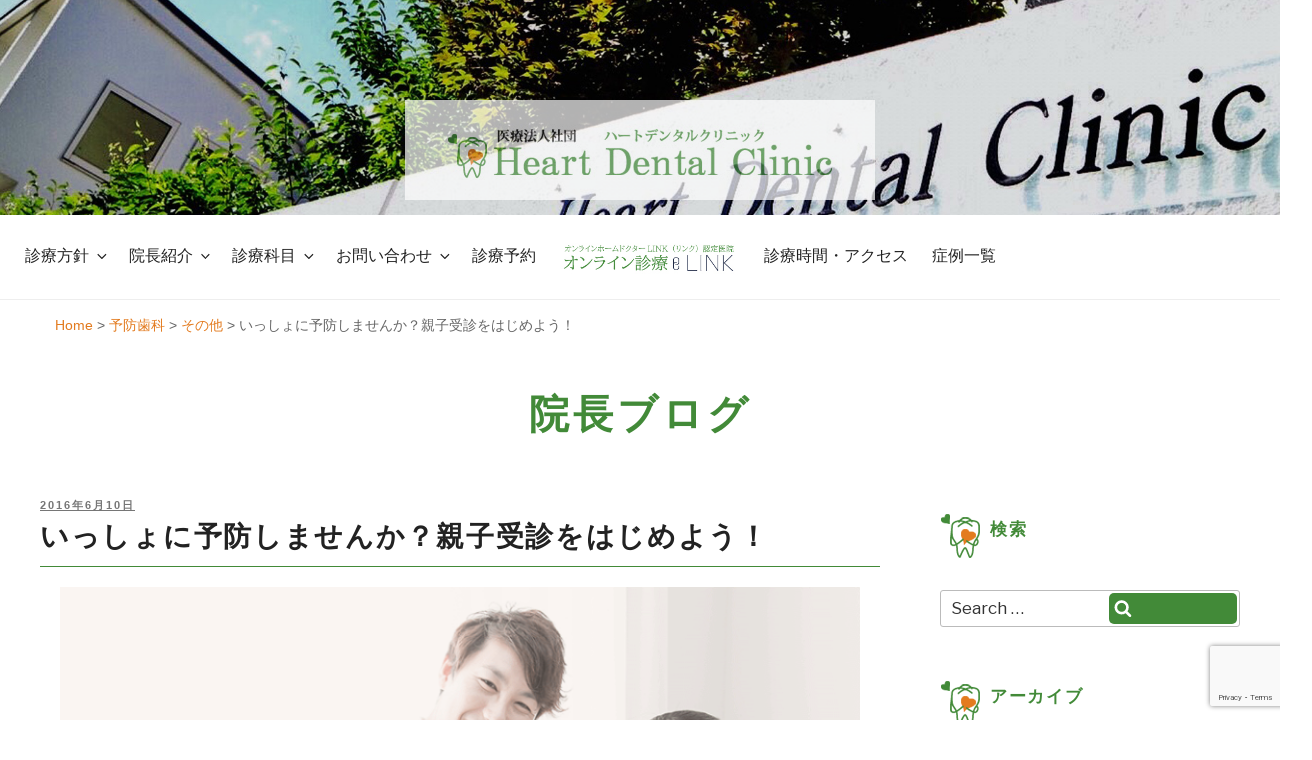

--- FILE ---
content_type: text/html; charset=UTF-8
request_url: https://heartdental.net/2016/06/10/%E3%81%84%E3%81%A3%E3%81%97%E3%82%87%E3%81%AB%E4%BA%88%E9%98%B2%E3%81%97%E3%81%BE%E3%81%9B%E3%82%93%E3%81%8B%EF%BC%9F%E8%A6%AA%E5%AD%90%E5%8F%97%E8%A8%BA%E3%82%92%E3%81%AF%E3%81%98%E3%82%81%E3%82%88/
body_size: 36111
content:
<!DOCTYPE html>
<html dir="ltr" lang="ja" class="no-js no-svg">
<head>
<meta charset="UTF-8">
<meta name="viewport" content="width=device-width, initial-scale=1">
<meta name="google-site-verification" content="TcMlJUDCKswKXN5tIKUP6vvsG7UB0BtzEk_vy6R3bAg" />
<meta name="google-site-verification" content="TcMlJUDCKswKXN5tIKUP6vvsG7UB0BtzEk_vy6R3bAg" />
<link rel="profile" href="https://gmpg.org/xfn/11">

<script>(function(html){html.className = html.className.replace(/\bno-js\b/,'js')})(document.documentElement);</script>
<title>いっしょに予防しませんか？親子受診をはじめよう！ | 医療法人社団 ハートデンタルクリニック 歯科・矯正・審美・予防 24時間Web予約可能な都城の歯医者です</title>

		<!-- All in One SEO 4.9.3 - aioseo.com -->
	<meta name="description" content="半個室タイプのプライバシーを考慮した真っ白で落ち着きのある診療室で、歯科治療が苦手な方でも、初診のカウンセリングから安心して受診いただけます。 予約システムや診察券アプリ導入していますので、ご自身のご都合に合わせてご予約いただけます！#歯科医院 #予約" />
	<meta name="robots" content="max-image-preview:large" />
	<meta name="author" content="ハートデンタルクリニック"/>
	<link rel="canonical" href="https://heartdental.net/2016/06/10/%e3%81%84%e3%81%a3%e3%81%97%e3%82%87%e3%81%ab%e4%ba%88%e9%98%b2%e3%81%97%e3%81%be%e3%81%9b%e3%82%93%e3%81%8b%ef%bc%9f%e8%a6%aa%e5%ad%90%e5%8f%97%e8%a8%ba%e3%82%92%e3%81%af%e3%81%98%e3%82%81%e3%82%88/" />
	<meta name="generator" content="All in One SEO (AIOSEO) 4.9.3" />
		<script type="application/ld+json" class="aioseo-schema">
			{"@context":"https:\/\/schema.org","@graph":[{"@type":"Article","@id":"https:\/\/heartdental.net\/2016\/06\/10\/%e3%81%84%e3%81%a3%e3%81%97%e3%82%87%e3%81%ab%e4%ba%88%e9%98%b2%e3%81%97%e3%81%be%e3%81%9b%e3%82%93%e3%81%8b%ef%bc%9f%e8%a6%aa%e5%ad%90%e5%8f%97%e8%a8%ba%e3%82%92%e3%81%af%e3%81%98%e3%82%81%e3%82%88\/#article","name":"\u3044\u3063\u3057\u3087\u306b\u4e88\u9632\u3057\u307e\u305b\u3093\u304b\uff1f\u89aa\u5b50\u53d7\u8a3a\u3092\u306f\u3058\u3081\u3088\u3046\uff01 | \u533b\u7642\u6cd5\u4eba\u793e\u56e3 \u30cf\u30fc\u30c8\u30c7\u30f3\u30bf\u30eb\u30af\u30ea\u30cb\u30c3\u30af \u6b6f\u79d1\u30fb\u77ef\u6b63\u30fb\u5be9\u7f8e\u30fb\u4e88\u9632 24\u6642\u9593Web\u4e88\u7d04\u53ef\u80fd\u306a\u90fd\u57ce\u306e\u6b6f\u533b\u8005\u3067\u3059","headline":"\u3044\u3063\u3057\u3087\u306b\u4e88\u9632\u3057\u307e\u305b\u3093\u304b\uff1f\u89aa\u5b50\u53d7\u8a3a\u3092\u306f\u3058\u3081\u3088\u3046\uff01","author":{"@id":"https:\/\/heartdental.net\/author\/heartdental\/#author"},"publisher":{"@id":"https:\/\/heartdental.net\/#organization"},"image":{"@type":"ImageObject","url":"https:\/\/heartdental.net\/wp-content\/uploads\/2021\/04\/2016.6\u89aa\u5b50\u53d7\u8a3a.png","@id":"https:\/\/heartdental.net\/2016\/06\/10\/%e3%81%84%e3%81%a3%e3%81%97%e3%82%87%e3%81%ab%e4%ba%88%e9%98%b2%e3%81%97%e3%81%be%e3%81%9b%e3%82%93%e3%81%8b%ef%bc%9f%e8%a6%aa%e5%ad%90%e5%8f%97%e8%a8%ba%e3%82%92%e3%81%af%e3%81%98%e3%82%81%e3%82%88\/#articleImage","width":800,"height":485},"datePublished":"2016-06-10T13:08:25+09:00","dateModified":"2022-10-16T12:35:23+09:00","inLanguage":"ja","mainEntityOfPage":{"@id":"https:\/\/heartdental.net\/2016\/06\/10\/%e3%81%84%e3%81%a3%e3%81%97%e3%82%87%e3%81%ab%e4%ba%88%e9%98%b2%e3%81%97%e3%81%be%e3%81%9b%e3%82%93%e3%81%8b%ef%bc%9f%e8%a6%aa%e5%ad%90%e5%8f%97%e8%a8%ba%e3%82%92%e3%81%af%e3%81%98%e3%82%81%e3%82%88\/#webpage"},"isPartOf":{"@id":"https:\/\/heartdental.net\/2016\/06\/10\/%e3%81%84%e3%81%a3%e3%81%97%e3%82%87%e3%81%ab%e4%ba%88%e9%98%b2%e3%81%97%e3%81%be%e3%81%9b%e3%82%93%e3%81%8b%ef%bc%9f%e8%a6%aa%e5%ad%90%e5%8f%97%e8%a8%ba%e3%82%92%e3%81%af%e3%81%98%e3%82%81%e3%82%88\/#webpage"},"articleSection":"\u305d\u306e\u4ed6"},{"@type":"BreadcrumbList","@id":"https:\/\/heartdental.net\/2016\/06\/10\/%e3%81%84%e3%81%a3%e3%81%97%e3%82%87%e3%81%ab%e4%ba%88%e9%98%b2%e3%81%97%e3%81%be%e3%81%9b%e3%82%93%e3%81%8b%ef%bc%9f%e8%a6%aa%e5%ad%90%e5%8f%97%e8%a8%ba%e3%82%92%e3%81%af%e3%81%98%e3%82%81%e3%82%88\/#breadcrumblist","itemListElement":[{"@type":"ListItem","@id":"https:\/\/heartdental.net#listItem","position":1,"name":"\u30db\u30fc\u30e0","item":"https:\/\/heartdental.net","nextItem":{"@type":"ListItem","@id":"https:\/\/heartdental.net\/category\/5-other\/#listItem","name":"\u4e88\u9632\u6b6f\u79d1"}},{"@type":"ListItem","@id":"https:\/\/heartdental.net\/category\/5-other\/#listItem","position":2,"name":"\u4e88\u9632\u6b6f\u79d1","item":"https:\/\/heartdental.net\/category\/5-other\/","nextItem":{"@type":"ListItem","@id":"https:\/\/heartdental.net\/category\/5-other\/%e3%81%9d%e3%81%ae%e4%bb%96\/#listItem","name":"\u305d\u306e\u4ed6"},"previousItem":{"@type":"ListItem","@id":"https:\/\/heartdental.net#listItem","name":"\u30db\u30fc\u30e0"}},{"@type":"ListItem","@id":"https:\/\/heartdental.net\/category\/5-other\/%e3%81%9d%e3%81%ae%e4%bb%96\/#listItem","position":3,"name":"\u305d\u306e\u4ed6","item":"https:\/\/heartdental.net\/category\/5-other\/%e3%81%9d%e3%81%ae%e4%bb%96\/","nextItem":{"@type":"ListItem","@id":"https:\/\/heartdental.net\/2016\/06\/10\/%e3%81%84%e3%81%a3%e3%81%97%e3%82%87%e3%81%ab%e4%ba%88%e9%98%b2%e3%81%97%e3%81%be%e3%81%9b%e3%82%93%e3%81%8b%ef%bc%9f%e8%a6%aa%e5%ad%90%e5%8f%97%e8%a8%ba%e3%82%92%e3%81%af%e3%81%98%e3%82%81%e3%82%88\/#listItem","name":"\u3044\u3063\u3057\u3087\u306b\u4e88\u9632\u3057\u307e\u305b\u3093\u304b\uff1f\u89aa\u5b50\u53d7\u8a3a\u3092\u306f\u3058\u3081\u3088\u3046\uff01"},"previousItem":{"@type":"ListItem","@id":"https:\/\/heartdental.net\/category\/5-other\/#listItem","name":"\u4e88\u9632\u6b6f\u79d1"}},{"@type":"ListItem","@id":"https:\/\/heartdental.net\/2016\/06\/10\/%e3%81%84%e3%81%a3%e3%81%97%e3%82%87%e3%81%ab%e4%ba%88%e9%98%b2%e3%81%97%e3%81%be%e3%81%9b%e3%82%93%e3%81%8b%ef%bc%9f%e8%a6%aa%e5%ad%90%e5%8f%97%e8%a8%ba%e3%82%92%e3%81%af%e3%81%98%e3%82%81%e3%82%88\/#listItem","position":4,"name":"\u3044\u3063\u3057\u3087\u306b\u4e88\u9632\u3057\u307e\u305b\u3093\u304b\uff1f\u89aa\u5b50\u53d7\u8a3a\u3092\u306f\u3058\u3081\u3088\u3046\uff01","previousItem":{"@type":"ListItem","@id":"https:\/\/heartdental.net\/category\/5-other\/%e3%81%9d%e3%81%ae%e4%bb%96\/#listItem","name":"\u305d\u306e\u4ed6"}}]},{"@type":"Organization","@id":"https:\/\/heartdental.net\/#organization","name":"\u533b\u7642\u6cd5\u4eba\u793e\u56e3\u3000\u30cf\u30fc\u30c8\u30c7\u30f3\u30bf\u30eb\u30af\u30ea\u30cb\u30c3\u30af","description":"3\u5206\u3067\u4e88\u7d04\u5b8c\u4e86\uff01\u77ef\u6b63\u30fb\u5be9\u7f8e\u30fb\u6b6f\u79d1 \uff5c \u30cf\u30fc\u30c8\u30c7\u30f3\u30bf\u30eb\u30af\u30ea\u30cb\u30c3\u30af \uff5c24\u6642\u9593Web\u4e88\u7d04\u53ef","url":"https:\/\/heartdental.net\/","telephone":"+81986587700","logo":{"@type":"ImageObject","url":"https:\/\/heartdental.net\/wp-content\/uploads\/2024\/09\/\u30cf\u30fc\u30c8\u30c7\u30f3\u30bf\u30eb\u30af\u30ea\u30cb\u30c3\u30af\u30fb\u30ed\u30b4\u30de\u30fc\u30af.jpg","@id":"https:\/\/heartdental.net\/2016\/06\/10\/%e3%81%84%e3%81%a3%e3%81%97%e3%82%87%e3%81%ab%e4%ba%88%e9%98%b2%e3%81%97%e3%81%be%e3%81%9b%e3%82%93%e3%81%8b%ef%bc%9f%e8%a6%aa%e5%ad%90%e5%8f%97%e8%a8%ba%e3%82%92%e3%81%af%e3%81%98%e3%82%81%e3%82%88\/#organizationLogo","width":838,"height":806},"image":{"@id":"https:\/\/heartdental.net\/2016\/06\/10\/%e3%81%84%e3%81%a3%e3%81%97%e3%82%87%e3%81%ab%e4%ba%88%e9%98%b2%e3%81%97%e3%81%be%e3%81%9b%e3%82%93%e3%81%8b%ef%bc%9f%e8%a6%aa%e5%ad%90%e5%8f%97%e8%a8%ba%e3%82%92%e3%81%af%e3%81%98%e3%82%81%e3%82%88\/#organizationLogo"},"sameAs":["https:\/\/facebook.com\/HDC1921","https:\/\/instagram.com\/HDC1921","https:\/\/youtube.com\/HDC1921"]},{"@type":"Person","@id":"https:\/\/heartdental.net\/author\/heartdental\/#author","url":"https:\/\/heartdental.net\/author\/heartdental\/","name":"\u30cf\u30fc\u30c8\u30c7\u30f3\u30bf\u30eb\u30af\u30ea\u30cb\u30c3\u30af","image":{"@type":"ImageObject","@id":"https:\/\/heartdental.net\/2016\/06\/10\/%e3%81%84%e3%81%a3%e3%81%97%e3%82%87%e3%81%ab%e4%ba%88%e9%98%b2%e3%81%97%e3%81%be%e3%81%9b%e3%82%93%e3%81%8b%ef%bc%9f%e8%a6%aa%e5%ad%90%e5%8f%97%e8%a8%ba%e3%82%92%e3%81%af%e3%81%98%e3%82%81%e3%82%88\/#authorImage","url":"https:\/\/secure.gravatar.com\/avatar\/a2b799f22d95e69e164f8e4281ad767d9d29fbd7b8c956dd732a552339f7d40f?s=96&d=mm&r=g","width":96,"height":96,"caption":"\u30cf\u30fc\u30c8\u30c7\u30f3\u30bf\u30eb\u30af\u30ea\u30cb\u30c3\u30af"}},{"@type":"WebPage","@id":"https:\/\/heartdental.net\/2016\/06\/10\/%e3%81%84%e3%81%a3%e3%81%97%e3%82%87%e3%81%ab%e4%ba%88%e9%98%b2%e3%81%97%e3%81%be%e3%81%9b%e3%82%93%e3%81%8b%ef%bc%9f%e8%a6%aa%e5%ad%90%e5%8f%97%e8%a8%ba%e3%82%92%e3%81%af%e3%81%98%e3%82%81%e3%82%88\/#webpage","url":"https:\/\/heartdental.net\/2016\/06\/10\/%e3%81%84%e3%81%a3%e3%81%97%e3%82%87%e3%81%ab%e4%ba%88%e9%98%b2%e3%81%97%e3%81%be%e3%81%9b%e3%82%93%e3%81%8b%ef%bc%9f%e8%a6%aa%e5%ad%90%e5%8f%97%e8%a8%ba%e3%82%92%e3%81%af%e3%81%98%e3%82%81%e3%82%88\/","name":"\u3044\u3063\u3057\u3087\u306b\u4e88\u9632\u3057\u307e\u305b\u3093\u304b\uff1f\u89aa\u5b50\u53d7\u8a3a\u3092\u306f\u3058\u3081\u3088\u3046\uff01 | \u533b\u7642\u6cd5\u4eba\u793e\u56e3 \u30cf\u30fc\u30c8\u30c7\u30f3\u30bf\u30eb\u30af\u30ea\u30cb\u30c3\u30af \u6b6f\u79d1\u30fb\u77ef\u6b63\u30fb\u5be9\u7f8e\u30fb\u4e88\u9632 24\u6642\u9593Web\u4e88\u7d04\u53ef\u80fd\u306a\u90fd\u57ce\u306e\u6b6f\u533b\u8005\u3067\u3059","description":"\u534a\u500b\u5ba4\u30bf\u30a4\u30d7\u306e\u30d7\u30e9\u30a4\u30d0\u30b7\u30fc\u3092\u8003\u616e\u3057\u305f\u771f\u3063\u767d\u3067\u843d\u3061\u7740\u304d\u306e\u3042\u308b\u8a3a\u7642\u5ba4\u3067\u3001\u6b6f\u79d1\u6cbb\u7642\u304c\u82e6\u624b\u306a\u65b9\u3067\u3082\u3001\u521d\u8a3a\u306e\u30ab\u30a6\u30f3\u30bb\u30ea\u30f3\u30b0\u304b\u3089\u5b89\u5fc3\u3057\u3066\u53d7\u8a3a\u3044\u305f\u3060\u3051\u307e\u3059\u3002 \u4e88\u7d04\u30b7\u30b9\u30c6\u30e0\u3084\u8a3a\u5bdf\u5238\u30a2\u30d7\u30ea\u5c0e\u5165\u3057\u3066\u3044\u307e\u3059\u306e\u3067\u3001\u3054\u81ea\u8eab\u306e\u3054\u90fd\u5408\u306b\u5408\u308f\u305b\u3066\u3054\u4e88\u7d04\u3044\u305f\u3060\u3051\u307e\u3059\uff01#\u6b6f\u79d1\u533b\u9662 #\u4e88\u7d04","inLanguage":"ja","isPartOf":{"@id":"https:\/\/heartdental.net\/#website"},"breadcrumb":{"@id":"https:\/\/heartdental.net\/2016\/06\/10\/%e3%81%84%e3%81%a3%e3%81%97%e3%82%87%e3%81%ab%e4%ba%88%e9%98%b2%e3%81%97%e3%81%be%e3%81%9b%e3%82%93%e3%81%8b%ef%bc%9f%e8%a6%aa%e5%ad%90%e5%8f%97%e8%a8%ba%e3%82%92%e3%81%af%e3%81%98%e3%82%81%e3%82%88\/#breadcrumblist"},"author":{"@id":"https:\/\/heartdental.net\/author\/heartdental\/#author"},"creator":{"@id":"https:\/\/heartdental.net\/author\/heartdental\/#author"},"datePublished":"2016-06-10T13:08:25+09:00","dateModified":"2022-10-16T12:35:23+09:00"},{"@type":"WebSite","@id":"https:\/\/heartdental.net\/#website","url":"https:\/\/heartdental.net\/","name":"\u533b\u7642\u6cd5\u4eba\u793e\u56e3\u3000\u30cf\u30fc\u30c8\u30c7\u30f3\u30bf\u30eb\u30af\u30ea\u30cb\u30c3\u30af\u3000\u6b6f\u79d1\u30fb\u77ef\u6b63\u30fb\u5be9\u7f8e\u30fb\u4e88\u9632\u300024\u6642\u9593Web\u4e88\u7d04\u53ef\u80fd\u306a\u90fd\u57ce\u306e\u6b6f\u533b\u8005\u3067\u3059","description":"3\u5206\u3067\u4e88\u7d04\u5b8c\u4e86\uff01\u77ef\u6b63\u30fb\u5be9\u7f8e\u30fb\u6b6f\u79d1 \uff5c \u30cf\u30fc\u30c8\u30c7\u30f3\u30bf\u30eb\u30af\u30ea\u30cb\u30c3\u30af \uff5c24\u6642\u9593Web\u4e88\u7d04\u53ef","inLanguage":"ja","publisher":{"@id":"https:\/\/heartdental.net\/#organization"}}]}
		</script>
		<!-- All in One SEO -->


<!-- Google Tag Manager for WordPress by gtm4wp.com -->
<script data-cfasync="false" data-pagespeed-no-defer>
	var gtm4wp_datalayer_name = "dataLayer";
	var dataLayer = dataLayer || [];
</script>
<!-- End Google Tag Manager for WordPress by gtm4wp.com --><link rel='dns-prefetch' href='//www.googletagmanager.com' />
<link rel='dns-prefetch' href='//fonts.googleapis.com' />
<link href='https://fonts.gstatic.com' crossorigin rel='preconnect' />
<link rel="alternate" type="application/rss+xml" title="医療法人社団　ハートデンタルクリニック　歯科・矯正・審美・予防　24時間Web予約可能な都城の歯医者です &raquo; フィード" href="https://heartdental.net/feed/" />
<link rel="alternate" type="application/rss+xml" title="医療法人社団　ハートデンタルクリニック　歯科・矯正・審美・予防　24時間Web予約可能な都城の歯医者です &raquo; コメントフィード" href="https://heartdental.net/comments/feed/" />
<link rel="alternate" title="oEmbed (JSON)" type="application/json+oembed" href="https://heartdental.net/wp-json/oembed/1.0/embed?url=https%3A%2F%2Fheartdental.net%2F2016%2F06%2F10%2F%25e3%2581%2584%25e3%2581%25a3%25e3%2581%2597%25e3%2582%2587%25e3%2581%25ab%25e4%25ba%2588%25e9%2598%25b2%25e3%2581%2597%25e3%2581%25be%25e3%2581%259b%25e3%2582%2593%25e3%2581%258b%25ef%25bc%259f%25e8%25a6%25aa%25e5%25ad%2590%25e5%258f%2597%25e8%25a8%25ba%25e3%2582%2592%25e3%2581%25af%25e3%2581%2598%25e3%2582%2581%25e3%2582%2588%2F" />
<link rel="alternate" title="oEmbed (XML)" type="text/xml+oembed" href="https://heartdental.net/wp-json/oembed/1.0/embed?url=https%3A%2F%2Fheartdental.net%2F2016%2F06%2F10%2F%25e3%2581%2584%25e3%2581%25a3%25e3%2581%2597%25e3%2582%2587%25e3%2581%25ab%25e4%25ba%2588%25e9%2598%25b2%25e3%2581%2597%25e3%2581%25be%25e3%2581%259b%25e3%2582%2593%25e3%2581%258b%25ef%25bc%259f%25e8%25a6%25aa%25e5%25ad%2590%25e5%258f%2597%25e8%25a8%25ba%25e3%2582%2592%25e3%2581%25af%25e3%2581%2598%25e3%2582%2581%25e3%2582%2588%2F&#038;format=xml" />
		<!-- This site uses the Google Analytics by MonsterInsights plugin v9.11.1 - Using Analytics tracking - https://www.monsterinsights.com/ -->
		<!-- Note: MonsterInsights is not currently configured on this site. The site owner needs to authenticate with Google Analytics in the MonsterInsights settings panel. -->
					<!-- No tracking code set -->
				<!-- / Google Analytics by MonsterInsights -->
		<style id='wp-img-auto-sizes-contain-inline-css' type='text/css'>
img:is([sizes=auto i],[sizes^="auto," i]){contain-intrinsic-size:3000px 1500px}
/*# sourceURL=wp-img-auto-sizes-contain-inline-css */
</style>
<link rel='stylesheet' id='wp-block-library-css' href='https://heartdental.net/wp-includes/css/dist/block-library/style.min.css?ver=6.9' type='text/css' media='all' />
<style id='global-styles-inline-css' type='text/css'>
:root{--wp--preset--aspect-ratio--square: 1;--wp--preset--aspect-ratio--4-3: 4/3;--wp--preset--aspect-ratio--3-4: 3/4;--wp--preset--aspect-ratio--3-2: 3/2;--wp--preset--aspect-ratio--2-3: 2/3;--wp--preset--aspect-ratio--16-9: 16/9;--wp--preset--aspect-ratio--9-16: 9/16;--wp--preset--color--black: #000000;--wp--preset--color--cyan-bluish-gray: #abb8c3;--wp--preset--color--white: #ffffff;--wp--preset--color--pale-pink: #f78da7;--wp--preset--color--vivid-red: #cf2e2e;--wp--preset--color--luminous-vivid-orange: #ff6900;--wp--preset--color--luminous-vivid-amber: #fcb900;--wp--preset--color--light-green-cyan: #7bdcb5;--wp--preset--color--vivid-green-cyan: #00d084;--wp--preset--color--pale-cyan-blue: #8ed1fc;--wp--preset--color--vivid-cyan-blue: #0693e3;--wp--preset--color--vivid-purple: #9b51e0;--wp--preset--gradient--vivid-cyan-blue-to-vivid-purple: linear-gradient(135deg,rgb(6,147,227) 0%,rgb(155,81,224) 100%);--wp--preset--gradient--light-green-cyan-to-vivid-green-cyan: linear-gradient(135deg,rgb(122,220,180) 0%,rgb(0,208,130) 100%);--wp--preset--gradient--luminous-vivid-amber-to-luminous-vivid-orange: linear-gradient(135deg,rgb(252,185,0) 0%,rgb(255,105,0) 100%);--wp--preset--gradient--luminous-vivid-orange-to-vivid-red: linear-gradient(135deg,rgb(255,105,0) 0%,rgb(207,46,46) 100%);--wp--preset--gradient--very-light-gray-to-cyan-bluish-gray: linear-gradient(135deg,rgb(238,238,238) 0%,rgb(169,184,195) 100%);--wp--preset--gradient--cool-to-warm-spectrum: linear-gradient(135deg,rgb(74,234,220) 0%,rgb(151,120,209) 20%,rgb(207,42,186) 40%,rgb(238,44,130) 60%,rgb(251,105,98) 80%,rgb(254,248,76) 100%);--wp--preset--gradient--blush-light-purple: linear-gradient(135deg,rgb(255,206,236) 0%,rgb(152,150,240) 100%);--wp--preset--gradient--blush-bordeaux: linear-gradient(135deg,rgb(254,205,165) 0%,rgb(254,45,45) 50%,rgb(107,0,62) 100%);--wp--preset--gradient--luminous-dusk: linear-gradient(135deg,rgb(255,203,112) 0%,rgb(199,81,192) 50%,rgb(65,88,208) 100%);--wp--preset--gradient--pale-ocean: linear-gradient(135deg,rgb(255,245,203) 0%,rgb(182,227,212) 50%,rgb(51,167,181) 100%);--wp--preset--gradient--electric-grass: linear-gradient(135deg,rgb(202,248,128) 0%,rgb(113,206,126) 100%);--wp--preset--gradient--midnight: linear-gradient(135deg,rgb(2,3,129) 0%,rgb(40,116,252) 100%);--wp--preset--font-size--small: 13px;--wp--preset--font-size--medium: 20px;--wp--preset--font-size--large: 36px;--wp--preset--font-size--x-large: 42px;--wp--preset--spacing--20: 0.44rem;--wp--preset--spacing--30: 0.67rem;--wp--preset--spacing--40: 1rem;--wp--preset--spacing--50: 1.5rem;--wp--preset--spacing--60: 2.25rem;--wp--preset--spacing--70: 3.38rem;--wp--preset--spacing--80: 5.06rem;--wp--preset--shadow--natural: 6px 6px 9px rgba(0, 0, 0, 0.2);--wp--preset--shadow--deep: 12px 12px 50px rgba(0, 0, 0, 0.4);--wp--preset--shadow--sharp: 6px 6px 0px rgba(0, 0, 0, 0.2);--wp--preset--shadow--outlined: 6px 6px 0px -3px rgb(255, 255, 255), 6px 6px rgb(0, 0, 0);--wp--preset--shadow--crisp: 6px 6px 0px rgb(0, 0, 0);}:where(.is-layout-flex){gap: 0.5em;}:where(.is-layout-grid){gap: 0.5em;}body .is-layout-flex{display: flex;}.is-layout-flex{flex-wrap: wrap;align-items: center;}.is-layout-flex > :is(*, div){margin: 0;}body .is-layout-grid{display: grid;}.is-layout-grid > :is(*, div){margin: 0;}:where(.wp-block-columns.is-layout-flex){gap: 2em;}:where(.wp-block-columns.is-layout-grid){gap: 2em;}:where(.wp-block-post-template.is-layout-flex){gap: 1.25em;}:where(.wp-block-post-template.is-layout-grid){gap: 1.25em;}.has-black-color{color: var(--wp--preset--color--black) !important;}.has-cyan-bluish-gray-color{color: var(--wp--preset--color--cyan-bluish-gray) !important;}.has-white-color{color: var(--wp--preset--color--white) !important;}.has-pale-pink-color{color: var(--wp--preset--color--pale-pink) !important;}.has-vivid-red-color{color: var(--wp--preset--color--vivid-red) !important;}.has-luminous-vivid-orange-color{color: var(--wp--preset--color--luminous-vivid-orange) !important;}.has-luminous-vivid-amber-color{color: var(--wp--preset--color--luminous-vivid-amber) !important;}.has-light-green-cyan-color{color: var(--wp--preset--color--light-green-cyan) !important;}.has-vivid-green-cyan-color{color: var(--wp--preset--color--vivid-green-cyan) !important;}.has-pale-cyan-blue-color{color: var(--wp--preset--color--pale-cyan-blue) !important;}.has-vivid-cyan-blue-color{color: var(--wp--preset--color--vivid-cyan-blue) !important;}.has-vivid-purple-color{color: var(--wp--preset--color--vivid-purple) !important;}.has-black-background-color{background-color: var(--wp--preset--color--black) !important;}.has-cyan-bluish-gray-background-color{background-color: var(--wp--preset--color--cyan-bluish-gray) !important;}.has-white-background-color{background-color: var(--wp--preset--color--white) !important;}.has-pale-pink-background-color{background-color: var(--wp--preset--color--pale-pink) !important;}.has-vivid-red-background-color{background-color: var(--wp--preset--color--vivid-red) !important;}.has-luminous-vivid-orange-background-color{background-color: var(--wp--preset--color--luminous-vivid-orange) !important;}.has-luminous-vivid-amber-background-color{background-color: var(--wp--preset--color--luminous-vivid-amber) !important;}.has-light-green-cyan-background-color{background-color: var(--wp--preset--color--light-green-cyan) !important;}.has-vivid-green-cyan-background-color{background-color: var(--wp--preset--color--vivid-green-cyan) !important;}.has-pale-cyan-blue-background-color{background-color: var(--wp--preset--color--pale-cyan-blue) !important;}.has-vivid-cyan-blue-background-color{background-color: var(--wp--preset--color--vivid-cyan-blue) !important;}.has-vivid-purple-background-color{background-color: var(--wp--preset--color--vivid-purple) !important;}.has-black-border-color{border-color: var(--wp--preset--color--black) !important;}.has-cyan-bluish-gray-border-color{border-color: var(--wp--preset--color--cyan-bluish-gray) !important;}.has-white-border-color{border-color: var(--wp--preset--color--white) !important;}.has-pale-pink-border-color{border-color: var(--wp--preset--color--pale-pink) !important;}.has-vivid-red-border-color{border-color: var(--wp--preset--color--vivid-red) !important;}.has-luminous-vivid-orange-border-color{border-color: var(--wp--preset--color--luminous-vivid-orange) !important;}.has-luminous-vivid-amber-border-color{border-color: var(--wp--preset--color--luminous-vivid-amber) !important;}.has-light-green-cyan-border-color{border-color: var(--wp--preset--color--light-green-cyan) !important;}.has-vivid-green-cyan-border-color{border-color: var(--wp--preset--color--vivid-green-cyan) !important;}.has-pale-cyan-blue-border-color{border-color: var(--wp--preset--color--pale-cyan-blue) !important;}.has-vivid-cyan-blue-border-color{border-color: var(--wp--preset--color--vivid-cyan-blue) !important;}.has-vivid-purple-border-color{border-color: var(--wp--preset--color--vivid-purple) !important;}.has-vivid-cyan-blue-to-vivid-purple-gradient-background{background: var(--wp--preset--gradient--vivid-cyan-blue-to-vivid-purple) !important;}.has-light-green-cyan-to-vivid-green-cyan-gradient-background{background: var(--wp--preset--gradient--light-green-cyan-to-vivid-green-cyan) !important;}.has-luminous-vivid-amber-to-luminous-vivid-orange-gradient-background{background: var(--wp--preset--gradient--luminous-vivid-amber-to-luminous-vivid-orange) !important;}.has-luminous-vivid-orange-to-vivid-red-gradient-background{background: var(--wp--preset--gradient--luminous-vivid-orange-to-vivid-red) !important;}.has-very-light-gray-to-cyan-bluish-gray-gradient-background{background: var(--wp--preset--gradient--very-light-gray-to-cyan-bluish-gray) !important;}.has-cool-to-warm-spectrum-gradient-background{background: var(--wp--preset--gradient--cool-to-warm-spectrum) !important;}.has-blush-light-purple-gradient-background{background: var(--wp--preset--gradient--blush-light-purple) !important;}.has-blush-bordeaux-gradient-background{background: var(--wp--preset--gradient--blush-bordeaux) !important;}.has-luminous-dusk-gradient-background{background: var(--wp--preset--gradient--luminous-dusk) !important;}.has-pale-ocean-gradient-background{background: var(--wp--preset--gradient--pale-ocean) !important;}.has-electric-grass-gradient-background{background: var(--wp--preset--gradient--electric-grass) !important;}.has-midnight-gradient-background{background: var(--wp--preset--gradient--midnight) !important;}.has-small-font-size{font-size: var(--wp--preset--font-size--small) !important;}.has-medium-font-size{font-size: var(--wp--preset--font-size--medium) !important;}.has-large-font-size{font-size: var(--wp--preset--font-size--large) !important;}.has-x-large-font-size{font-size: var(--wp--preset--font-size--x-large) !important;}
/*# sourceURL=global-styles-inline-css */
</style>

<style id='classic-theme-styles-inline-css' type='text/css'>
/*! This file is auto-generated */
.wp-block-button__link{color:#fff;background-color:#32373c;border-radius:9999px;box-shadow:none;text-decoration:none;padding:calc(.667em + 2px) calc(1.333em + 2px);font-size:1.125em}.wp-block-file__button{background:#32373c;color:#fff;text-decoration:none}
/*# sourceURL=/wp-includes/css/classic-themes.min.css */
</style>
<link rel='stylesheet' id='biz-cal-style-css' href='https://heartdental.net/wp-content/plugins/biz-calendar/biz-cal.css?ver=2.2.0' type='text/css' media='all' />
<link rel='stylesheet' id='contact-form-7-css' href='https://heartdental.net/wp-content/plugins/contact-form-7/includes/css/styles.css?ver=6.1.4' type='text/css' media='all' />
<link rel='stylesheet' id='fontawesome-6.3.0-css' href='https://heartdental.net/wp-content/plugins/simple-floating-menu/assets/css/fontawesome-6.3.0.css?ver=1.3.2' type='text/css' media='all' />
<link rel='stylesheet' id='eleganticons-css' href='https://heartdental.net/wp-content/plugins/simple-floating-menu/assets/css/eleganticons.css?ver=1.3.2' type='text/css' media='all' />
<link rel='stylesheet' id='essentialicon-css' href='https://heartdental.net/wp-content/plugins/simple-floating-menu/assets/css/essentialicon.css?ver=1.3.2' type='text/css' media='all' />
<link rel='stylesheet' id='iconfont-css' href='https://heartdental.net/wp-content/plugins/simple-floating-menu/assets/css/icofont.css?ver=1.3.2' type='text/css' media='all' />
<link rel='stylesheet' id='materialdesignicons-css' href='https://heartdental.net/wp-content/plugins/simple-floating-menu/assets/css/materialdesignicons.css?ver=1.3.2' type='text/css' media='all' />
<link rel='stylesheet' id='sfm-style-css' href='https://heartdental.net/wp-content/plugins/simple-floating-menu/assets/css/style.css?ver=1.3.2' type='text/css' media='all' />
<style id='sfm-style-inline-css' type='text/css'>
.sfm-floating-menu a.sfm-shape-button{height:50px;width:50px}.sfm-floating-menu a.sfm-shape-button{font-size:16px}.sfm-floating-menu i{top:0px}.sfm-floating-menu.horizontal{margin:0 -2.5px}.sfm-floating-menu.vertical{margin:-2.5px 0}.sfm-floating-menu.horizontal .sfm-button{margin:0 2.5px}.sfm-floating-menu.vertical .sfm-button{margin:2.5px 0}.sfm-floating-menu.top-left,.sfm-floating-menu.top-right,.sfm-floating-menu.top-middle{top:0px}.sfm-floating-menu.bottom-left,.sfm-floating-menu.bottom-right,.sfm-floating-menu.bottom-middle{bottom:0px}.sfm-floating-menu.top-left,.sfm-floating-menu.bottom-left,.sfm-floating-menu.middle-left{left:0px}.sfm-floating-menu.top-right,.sfm-floating-menu.bottom-right,.sfm-floating-menu.middle-right{right:0px}.sfm-floating-menu{z-index:9}.sfm-floating-menu .sfm-61ec1e18d0799 a.sfm-shape-button{background:#59d600}.sfm-floating-menu .sfm-61ec1e18d0799 a.sfm-shape-button{color:#ffffff}.sfm-floating-menu .sfm-61ec1e18d0799:hover a.sfm-shape-button{background:#000000}.sfm-floating-menu .sfm-61ec1e18d0799:hover a.sfm-shape-button{color:#FFFFFF}.sfm-floating-menu .sfm-61ec1e18d0799 .sfm-tool-tip{background:#000000}.sfm-floating-menu.top-left.horizontal .sfm-61ec1e18d0799 .sfm-tool-tip:after,.sfm-floating-menu.top-middle.horizontal .sfm-61ec1e18d0799 .sfm-tool-tip:after,.sfm-floating-menu.top-right.horizontal .sfm-61ec1e18d0799 .sfm-tool-tip:after{border-color:transparent transparent #000000 transparent}.sfm-floating-menu.top-left.vertical .sfm-61ec1e18d0799 .sfm-tool-tip:after,.sfm-floating-menu.top-middle.vertical .sfm-61ec1e18d0799 .sfm-tool-tip:after,.sfm-floating-menu.bottom-left.vertical .sfm-61ec1e18d0799 .sfm-tool-tip:after,.sfm-floating-menu.bottom-middle.vertical .sfm-61ec1e18d0799 .sfm-tool-tip:after,.sfm-floating-menu.middle-left.vertical .sfm-61ec1e18d0799 .sfm-tool-tip:after{border-color:transparent #000000 transparent transparent}.sfm-floating-menu.top-right.vertical .sfm-61ec1e18d0799 .sfm-tool-tip:after,.sfm-floating-menu.middle-right.vertical .sfm-61ec1e18d0799 .sfm-tool-tip:after,.sfm-floating-menu.bottom-right.vertical .sfm-61ec1e18d0799 .sfm-tool-tip:after{border-color:transparent transparent transparent #000000}.sfm-floating-menu.bottom-left.horizontal .sfm-61ec1e18d0799 .sfm-tool-tip:after,.sfm-floating-menu.bottom-middle.horizontal .sfm-61ec1e18d0799 .sfm-tool-tip:after,.sfm-floating-menu.bottom-right.horizontal .sfm-61ec1e18d0799 .sfm-tool-tip:after,.sfm-floating-menu.middle-left.horizontal .sfm-61ec1e18d0799 .sfm-tool-tip:after,.sfm-floating-menu.middle-right.horizontal .sfm-61ec1e18d0799 .sfm-tool-tip:after{border-color:#000000 transparent transparent transparent}.sfm-floating-menu .sfm-61ec1e18d0799 .sfm-tool-tip a{color:#FFFFFF}.sfm-floating-menu .sfm-1642864251329 a.sfm-shape-button{background:#f20000}.sfm-floating-menu .sfm-1642864251329 a.sfm-shape-button{color:#FFFFFF}.sfm-floating-menu .sfm-1642864251329:hover a.sfm-shape-button{background:#000000}.sfm-floating-menu .sfm-1642864251329:hover a.sfm-shape-button{color:#FFFFFF}.sfm-floating-menu .sfm-1642864251329 .sfm-tool-tip{background:#000000}.sfm-floating-menu.top-left.horizontal .sfm-1642864251329 .sfm-tool-tip:after,.sfm-floating-menu.top-middle.horizontal .sfm-1642864251329 .sfm-tool-tip:after,.sfm-floating-menu.top-right.horizontal .sfm-1642864251329 .sfm-tool-tip:after{border-color:transparent transparent #000000 transparent}.sfm-floating-menu.top-left.vertical .sfm-1642864251329 .sfm-tool-tip:after,.sfm-floating-menu.top-middle.vertical .sfm-1642864251329 .sfm-tool-tip:after,.sfm-floating-menu.bottom-left.vertical .sfm-1642864251329 .sfm-tool-tip:after,.sfm-floating-menu.bottom-middle.vertical .sfm-1642864251329 .sfm-tool-tip:after,.sfm-floating-menu.middle-left.vertical .sfm-1642864251329 .sfm-tool-tip:after{border-color:transparent #000000 transparent transparent}.sfm-floating-menu.top-right.vertical .sfm-1642864251329 .sfm-tool-tip:after,.sfm-floating-menu.middle-right.vertical .sfm-1642864251329 .sfm-tool-tip:after,.sfm-floating-menu.bottom-right.vertical .sfm-1642864251329 .sfm-tool-tip:after{border-color:transparent transparent transparent #000000}.sfm-floating-menu.bottom-left.horizontal .sfm-1642864251329 .sfm-tool-tip:after,.sfm-floating-menu.bottom-middle.horizontal .sfm-1642864251329 .sfm-tool-tip:after,.sfm-floating-menu.bottom-right.horizontal .sfm-1642864251329 .sfm-tool-tip:after,.sfm-floating-menu.middle-left.horizontal .sfm-1642864251329 .sfm-tool-tip:after,.sfm-floating-menu.middle-right.horizontal .sfm-1642864251329 .sfm-tool-tip:after{border-color:#000000 transparent transparent transparent}.sfm-floating-menu .sfm-1642864251329 .sfm-tool-tip a{color:#FFFFFF}.sfm-floating-menu .sfm-1642864339665 a.sfm-shape-button{background:#046cea}.sfm-floating-menu .sfm-1642864339665 a.sfm-shape-button{color:#FFFFFF}.sfm-floating-menu .sfm-1642864339665:hover a.sfm-shape-button{background:#000000}.sfm-floating-menu .sfm-1642864339665:hover a.sfm-shape-button{color:#FFFFFF}.sfm-floating-menu .sfm-1642864339665 .sfm-tool-tip{background:#000000}.sfm-floating-menu.top-left.horizontal .sfm-1642864339665 .sfm-tool-tip:after,.sfm-floating-menu.top-middle.horizontal .sfm-1642864339665 .sfm-tool-tip:after,.sfm-floating-menu.top-right.horizontal .sfm-1642864339665 .sfm-tool-tip:after{border-color:transparent transparent #000000 transparent}.sfm-floating-menu.top-left.vertical .sfm-1642864339665 .sfm-tool-tip:after,.sfm-floating-menu.top-middle.vertical .sfm-1642864339665 .sfm-tool-tip:after,.sfm-floating-menu.bottom-left.vertical .sfm-1642864339665 .sfm-tool-tip:after,.sfm-floating-menu.bottom-middle.vertical .sfm-1642864339665 .sfm-tool-tip:after,.sfm-floating-menu.middle-left.vertical .sfm-1642864339665 .sfm-tool-tip:after{border-color:transparent #000000 transparent transparent}.sfm-floating-menu.top-right.vertical .sfm-1642864339665 .sfm-tool-tip:after,.sfm-floating-menu.middle-right.vertical .sfm-1642864339665 .sfm-tool-tip:after,.sfm-floating-menu.bottom-right.vertical .sfm-1642864339665 .sfm-tool-tip:after{border-color:transparent transparent transparent #000000}.sfm-floating-menu.bottom-left.horizontal .sfm-1642864339665 .sfm-tool-tip:after,.sfm-floating-menu.bottom-middle.horizontal .sfm-1642864339665 .sfm-tool-tip:after,.sfm-floating-menu.bottom-right.horizontal .sfm-1642864339665 .sfm-tool-tip:after,.sfm-floating-menu.middle-left.horizontal .sfm-1642864339665 .sfm-tool-tip:after,.sfm-floating-menu.middle-right.horizontal .sfm-1642864339665 .sfm-tool-tip:after{border-color:#000000 transparent transparent transparent}.sfm-floating-menu .sfm-1642864339665 .sfm-tool-tip a{color:#FFFFFF}.sfm-floating-menu .sfm-1642864414001 a.sfm-shape-button{background:#dd0000}.sfm-floating-menu .sfm-1642864414001 a.sfm-shape-button{color:#FFFFFF}.sfm-floating-menu .sfm-1642864414001:hover a.sfm-shape-button{background:#000000}.sfm-floating-menu .sfm-1642864414001:hover a.sfm-shape-button{color:#FFFFFF}.sfm-floating-menu .sfm-1642864414001 .sfm-tool-tip{background:#000000}.sfm-floating-menu.top-left.horizontal .sfm-1642864414001 .sfm-tool-tip:after,.sfm-floating-menu.top-middle.horizontal .sfm-1642864414001 .sfm-tool-tip:after,.sfm-floating-menu.top-right.horizontal .sfm-1642864414001 .sfm-tool-tip:after{border-color:transparent transparent #000000 transparent}.sfm-floating-menu.top-left.vertical .sfm-1642864414001 .sfm-tool-tip:after,.sfm-floating-menu.top-middle.vertical .sfm-1642864414001 .sfm-tool-tip:after,.sfm-floating-menu.bottom-left.vertical .sfm-1642864414001 .sfm-tool-tip:after,.sfm-floating-menu.bottom-middle.vertical .sfm-1642864414001 .sfm-tool-tip:after,.sfm-floating-menu.middle-left.vertical .sfm-1642864414001 .sfm-tool-tip:after{border-color:transparent #000000 transparent transparent}.sfm-floating-menu.top-right.vertical .sfm-1642864414001 .sfm-tool-tip:after,.sfm-floating-menu.middle-right.vertical .sfm-1642864414001 .sfm-tool-tip:after,.sfm-floating-menu.bottom-right.vertical .sfm-1642864414001 .sfm-tool-tip:after{border-color:transparent transparent transparent #000000}.sfm-floating-menu.bottom-left.horizontal .sfm-1642864414001 .sfm-tool-tip:after,.sfm-floating-menu.bottom-middle.horizontal .sfm-1642864414001 .sfm-tool-tip:after,.sfm-floating-menu.bottom-right.horizontal .sfm-1642864414001 .sfm-tool-tip:after,.sfm-floating-menu.middle-left.horizontal .sfm-1642864414001 .sfm-tool-tip:after,.sfm-floating-menu.middle-right.horizontal .sfm-1642864414001 .sfm-tool-tip:after{border-color:#000000 transparent transparent transparent}.sfm-floating-menu .sfm-1642864414001 .sfm-tool-tip a{color:#FFFFFF}.sfm-floating-menu .sfm-tool-tip a{font-family:Open Sans}.sfm-floating-menu .sfm-tool-tip a{font-weight:400;font-style:normal}.sfm-floating-menu .sfm-tool-tip a{text-transform:none}.sfm-floating-menu .sfm-tool-tip a{text-decoration:none}.sfm-floating-menu .sfm-tool-tip a{font-size:16px}.sfm-floating-menu .sfm-tool-tip a{line-height:1}.sfm-floating-menu .sfm-tool-tip a{letter-spacing:0px}.sfm-floating-menu .sfm-button{--sfm-button-shadow-x:0px}.sfm-floating-menu .sfm-button{--sfm-button-shadow-y:0px}.sfm-floating-menu .sfm-button{--sfm-button-shadow-blur:0px}
/*# sourceURL=sfm-style-inline-css */
</style>
<link rel='stylesheet' id='sfm-fonts-css' href='https://fonts.googleapis.com/css?family=Open+Sans%3A300%2C400%2C500%2C600%2C700%2C800%2C300i%2C400i%2C500i%2C600i%2C700i%2C800i&#038;subset=latin%2Clatin-ext&#038;ver=1.3.2' type='text/css' media='all' />
<link rel='stylesheet' id='egao-blog-toc-css-css' href='https://heartdental.net/wp-content/plugins/toc/toc.css?ver=6.9' type='text/css' media='all' />
<link rel='stylesheet' id='whats-new-style-css' href='https://heartdental.net/wp-content/plugins/whats-new-genarator/whats-new.css?ver=2.0.2' type='text/css' media='all' />
<link rel='stylesheet' id='twentyseventeen-fonts-css' href='https://fonts.googleapis.com/css?family=Libre+Franklin%3A300%2C300i%2C400%2C400i%2C600%2C600i%2C800%2C800i&#038;subset=latin%2Clatin-ext' type='text/css' media='all' />
<link rel='stylesheet' id='twentyseventeen-style-css' href='https://heartdental.net/wp-content/themes/heart17/style.css?ver=6.9' type='text/css' media='all' />
<link rel='stylesheet' id='fancybox-css' href='https://heartdental.net/wp-content/plugins/easy-fancybox/fancybox/1.5.4/jquery.fancybox.min.css?ver=6.9' type='text/css' media='screen' />
<link rel='stylesheet' id='wp-pagenavi-css' href='https://heartdental.net/wp-content/plugins/wp-pagenavi/pagenavi-css.css?ver=2.70' type='text/css' media='all' />
            <style type="text/css">
                .scrollup-button {
                    display: none;
                    position: fixed;
                    z-index: 1000;
                    padding: 8px;
                    cursor: pointer;
                    bottom: 20px;
                    right: 20px;
                    background-color: #494949;
                    border-radius: 0;
                    -webkit-animation: display 0.5s;
                    animation: display 0.5s;
                }

                .scrollup-button .scrollup-svg-icon {
                    display: block;
                    overflow: hidden;
                    fill: #ffffff;
                }

                .scrollup-button:hover {
                    background-color: #494949;
                }

                .scrollup-button:hover .scrollup-svg-icon {
                    fill: #ffffff;
                }
            </style>
			<!--n2css--><!--n2js-->
<!-- Site Kit によって追加された Google タグ（gtag.js）スニペット -->
<!-- Google アナリティクス スニペット (Site Kit が追加) -->
<script type="text/javascript" src="https://www.googletagmanager.com/gtag/js?id=G-EGRZ5BKMC5" id="google_gtagjs-js" async></script>
<script type="text/javascript" id="google_gtagjs-js-after">
/* <![CDATA[ */
window.dataLayer = window.dataLayer || [];function gtag(){dataLayer.push(arguments);}
gtag("set","linker",{"domains":["heartdental.net"]});
gtag("js", new Date());
gtag("set", "developer_id.dZTNiMT", true);
gtag("config", "G-EGRZ5BKMC5");
//# sourceURL=google_gtagjs-js-after
/* ]]> */
</script>
<script type="text/javascript" src="//ajax.googleapis.com/ajax/libs/jquery/3.6.0/jquery.min.js?ver=6.9" id="jquery-js-js"></script>
<link rel="https://api.w.org/" href="https://heartdental.net/wp-json/" /><link rel="alternate" title="JSON" type="application/json" href="https://heartdental.net/wp-json/wp/v2/posts/8951" /><meta name="generator" content="Site Kit by Google 1.171.0" />
<!-- Google Tag Manager for WordPress by gtm4wp.com -->
<!-- GTM Container placement set to footer -->
<script data-cfasync="false" data-pagespeed-no-defer>
	var dataLayer_content = {"pagePostType":"post","pagePostType2":"single-post","pageCategory":["%e3%81%9d%e3%81%ae%e4%bb%96"],"pagePostAuthor":"ハートデンタルクリニック"};
	dataLayer.push( dataLayer_content );
</script>
<script data-cfasync="false" data-pagespeed-no-defer>
(function(w,d,s,l,i){w[l]=w[l]||[];w[l].push({'gtm.start':
new Date().getTime(),event:'gtm.js'});var f=d.getElementsByTagName(s)[0],
j=d.createElement(s),dl=l!='dataLayer'?'&l='+l:'';j.async=true;j.src=
'//www.googletagmanager.com/gtm.js?id='+i+dl;f.parentNode.insertBefore(j,f);
})(window,document,'script','dataLayer','GTM-NGKQKGK');
</script>
<!-- End Google Tag Manager for WordPress by gtm4wp.com -->
<!-- Site Kit が追加した Google AdSense メタタグ -->
<meta name="google-adsense-platform-account" content="ca-host-pub-2644536267352236">
<meta name="google-adsense-platform-domain" content="sitekit.withgoogle.com">
<!-- Site Kit が追加した End Google AdSense メタタグ -->
<link rel="icon" href="https://heartdental.net/wp-content/uploads/2020/03/cropped-favicon-32x32.png" sizes="32x32" />
<link rel="icon" href="https://heartdental.net/wp-content/uploads/2020/03/cropped-favicon-192x192.png" sizes="192x192" />
<link rel="apple-touch-icon" href="https://heartdental.net/wp-content/uploads/2020/03/cropped-favicon-180x180.png" />
<meta name="msapplication-TileImage" content="https://heartdental.net/wp-content/uploads/2020/03/cropped-favicon-270x270.png" />
		<style type="text/css" id="wp-custom-css">
			
/*タブ実装*/
.tab_box .btn_area {
	display: -webkit-box;
	display: flex;
}

.tab_box .tab_btn {
	width: 188px;
	color: #95cf5ffc;
	background: #f5f7f8;
	text-align: center;
	cursor: pointer;
	transition: all 0.2s ease 0s;
}

.tab_box .tab_btn + .tab_btn {
	margin-left: 8px;
}

.tab_box .tab_btn:hover {
	background-color: #dce1e4;
}

.tab_box .tab_btn.active {
    background:#72af2c;
    color:#fff;
}

.tab_box .panel_area {
}

.tab_box .tab_panel {
    display:none;
}

.tab_box .tab_panel.active {
    display:block;
}
		</style>
		</head>

<body data-rsssl=1 class="wp-singular post-template-default single single-post postid-8951 single-format-standard wp-theme-heart17 group-blog has-header-image has-sidebar colors-light">

<!-- -->

<div id="fb-root"></div>
<script>(function(d, s, id) {
  var js, fjs = d.getElementsByTagName(s)[0];
  if (d.getElementById(id)) return;
  js = d.createElement(s); js.id = id;
  js.src = "//connect.facebook.net/ja_JP/sdk.js#xfbml=1&version=v2.8";
  fjs.parentNode.insertBefore(js, fjs);
}(document, 'script', 'facebook-jssdk'));</script>

<!-- -->


<div id="page" class="site">
	<a class="skip-link screen-reader-text" href="#content">Skip to content</a>

	<header id="masthead" class="site-header" role="banner">
      <div id="head01">



		<div class="custom-header">

	<div class="custom-header-media">
		<div id="wp-custom-header" class="wp-custom-header"><img src="https://heartdental.net/wp-content/uploads/2017/12/h1img_contents02.jpg" width="1800" height="500" alt="医療法人社団ハートデンタルクリニック" srcset="https://heartdental.net/wp-content/uploads/2017/12/h1img_contents02.jpg 2000w, https://heartdental.net/wp-content/uploads/2017/12/h1img_contents02-800x222.jpg 800w, https://heartdental.net/wp-content/uploads/2017/12/h1img_contents02-768x213.jpg 768w, https://heartdental.net/wp-content/uploads/2017/12/h1img_contents02-1200x333.jpg 1200w" sizes="100vw" /></div>	</div>

	<div class="site-branding">
	<div class="wrap">

        <a href="https://heartdental.net/" class="custom-logo-link" rel="home" itemprop="url"><img width="470" height="100" src="https://heartdental.net/wp-content/uploads/2017/01/logo.jpg" class="custom-logo" alt="" itemprop="logo" sizes="100vw" /></a>

		<div class="site-branding-text">
		  <p class="site-title"><a href="https://heartdental.net/" rel="home">医療法人社団ハートデンタルクリニック</a></p>
		  <p class="site-description">都城市の歯の治療、歯の矯正、虫歯予防はハートデンタルクリニックへ</p>
		</div><!-- .site-branding-text -->

		  </div><!-- .wrap -->
    
	<div id="scrolldown">
		</div>
    
  </div><!-- .site-branding -->   
</div><!-- .custom-header -->


					<div class="navigation-top">
				<div class="wrap">
					<nav id="site-navigation" class="main-navigation" role="navigation" aria-label="Top Menu">
	<button class="menu-toggle" aria-controls="top-menu" aria-expanded="false"><svg class="icon icon-bars" aria-hidden="true" role="img"> <use href="#icon-bars" xlink:href="#icon-bars"></use> </svg><svg class="icon icon-close" aria-hidden="true" role="img"> <use href="#icon-close" xlink:href="#icon-close"></use> </svg>Menu</button>
	<div class="menu-gnavi-container"><ul id="top-menu" class="menu"><li id="menu-item-46" class="menu-item menu-item-type-post_type menu-item-object-page menu-item-has-children menu-item-46"><a href="https://heartdental.net/clinic-policy/">診療方針<svg class="icon icon-angle-down" aria-hidden="true" role="img"> <use href="#icon-angle-down" xlink:href="#icon-angle-down"></use> </svg></a>
<ul class="sub-menu">
	<li id="menu-item-45" class="menu-item menu-item-type-post_type menu-item-object-page menu-item-45"><a href="https://heartdental.net/greeting/">院長の考え</a></li>
	<li id="menu-item-8947" class="menu-item menu-item-type-post_type menu-item-object-page menu-item-8947"><a href="https://heartdental.net/clinic-policy/">診療方針</a></li>
	<li id="menu-item-47" class="menu-item menu-item-type-post_type menu-item-object-page menu-item-47"><a href="https://heartdental.net/about/">医院紹介</a></li>
	<li id="menu-item-10180" class="menu-item menu-item-type-post_type menu-item-object-page menu-item-10180"><a href="https://heartdental.net/infection-control/">感染対策</a></li>
</ul>
</li>
<li id="menu-item-14458" class="menu-item menu-item-type-post_type menu-item-object-page menu-item-has-children menu-item-14458"><a href="https://heartdental.net/introduction1/">院長紹介<svg class="icon icon-angle-down" aria-hidden="true" role="img"> <use href="#icon-angle-down" xlink:href="#icon-angle-down"></use> </svg></a>
<ul class="sub-menu">
	<li id="menu-item-14460" class="menu-item menu-item-type-post_type menu-item-object-page menu-item-has-children menu-item-14460"><a href="https://heartdental.net/introduction1/">院長紹介<svg class="icon icon-angle-down" aria-hidden="true" role="img"> <use href="#icon-angle-down" xlink:href="#icon-angle-down"></use> </svg></a>
	<ul class="sub-menu">
		<li id="menu-item-14609" class="menu-item menu-item-type-post_type menu-item-object-page menu-item-14609"><a href="https://heartdental.net/introduction2/">院長の性格（自己分析）</a></li>
		<li id="menu-item-14459" class="menu-item menu-item-type-post_type menu-item-object-page menu-item-14459"><a href="https://heartdental.net/introduction3/">院長紹介_アルバイト経験</a></li>
		<li id="menu-item-14608" class="menu-item menu-item-type-post_type menu-item-object-page menu-item-14608"><a href="https://heartdental.net/introduction4/">院長紹介_歯科医師を目指したきっかけ</a></li>
		<li id="menu-item-14607" class="menu-item menu-item-type-post_type menu-item-object-page menu-item-14607"><a href="https://heartdental.net/introduction5/">院長紹介_都城にきてからは。。。</a></li>
		<li id="menu-item-14606" class="menu-item menu-item-type-post_type menu-item-object-page menu-item-14606"><a href="https://heartdental.net/introduction6/">院長紹介_結婚してからは</a></li>
		<li id="menu-item-14610" class="menu-item menu-item-type-post_type menu-item-object-page menu-item-14610"><a href="https://heartdental.net/introduction7/">院長紹介_開業～</a></li>
		<li id="menu-item-14600" class="menu-item menu-item-type-post_type menu-item-object-page menu-item-14600"><a href="https://heartdental.net/introduction12/">矯正・審美・予防をやろうとおもったきっかけ</a></li>
	</ul>
</li>
	<li id="menu-item-14456" class="menu-item menu-item-type-post_type menu-item-object-page menu-item-has-children menu-item-14456"><a href="https://heartdental.net/introduction8/">院長紹介_海外研修（ペンシルベニア・ハーバード）<svg class="icon icon-angle-down" aria-hidden="true" role="img"> <use href="#icon-angle-down" xlink:href="#icon-angle-down"></use> </svg></a>
	<ul class="sub-menu">
		<li id="menu-item-14605" class="menu-item menu-item-type-post_type menu-item-object-page menu-item-14605"><a href="https://heartdental.net/introduction9/">院長紹介_海外研修（ドバイ）</a></li>
		<li id="menu-item-14455" class="menu-item menu-item-type-post_type menu-item-object-page menu-item-14455"><a href="https://heartdental.net/introduction10/">院長紹介_国内研修・講演活動等</a></li>
		<li id="menu-item-14601" class="menu-item menu-item-type-post_type menu-item-object-page menu-item-14601"><a href="https://heartdental.net/introduction11/">これからのハートデンタルクリニック</a></li>
	</ul>
</li>
	<li id="menu-item-14604" class="menu-item menu-item-type-post_type menu-item-object-page menu-item-has-children menu-item-14604"><a href="https://heartdental.net/introduction13/">ボランティアに対する想い<svg class="icon icon-angle-down" aria-hidden="true" role="img"> <use href="#icon-angle-down" xlink:href="#icon-angle-down"></use> </svg></a>
	<ul class="sub-menu">
		<li id="menu-item-14612" class="menu-item menu-item-type-post_type menu-item-object-page menu-item-14612"><a href="https://heartdental.net/introduction14/">ミャンマーボランティア（2015年～2017年）</a></li>
		<li id="menu-item-14603" class="menu-item menu-item-type-post_type menu-item-object-page menu-item-14603"><a href="https://heartdental.net/introduction15/">ベトナムボランティア（2017年,2018年）</a></li>
		<li id="menu-item-14602" class="menu-item menu-item-type-post_type menu-item-object-page menu-item-14602"><a href="https://heartdental.net/introduction16/">国内のボランティア（2017年,2019年）</a></li>
	</ul>
</li>
</ul>
</li>
<li id="menu-item-9605" class="menu-item menu-item-type-post_type menu-item-object-page menu-item-has-children menu-item-9605"><a href="https://heartdental.net/%e8%a8%ba%e7%99%82%e7%a7%91%e7%9b%ae%e3%80%80%e4%b8%8b%e6%9b%b8%e3%81%8d/">診療科目<svg class="icon icon-angle-down" aria-hidden="true" role="img"> <use href="#icon-angle-down" xlink:href="#icon-angle-down"></use> </svg></a>
<ul class="sub-menu">
	<li id="menu-item-49" class="menu-item menu-item-type-post_type menu-item-object-page menu-item-has-children menu-item-49"><a href="https://heartdental.net/general/">一般診療<svg class="icon icon-angle-down" aria-hidden="true" role="img"> <use href="#icon-angle-down" xlink:href="#icon-angle-down"></use> </svg></a>
	<ul class="sub-menu">
		<li id="menu-item-8938" class="menu-item menu-item-type-post_type menu-item-object-page menu-item-8938"><a href="https://heartdental.net/general/">一般診療</a></li>
		<li id="menu-item-342" class="menu-item menu-item-type-post_type menu-item-object-page menu-item-342"><a href="https://heartdental.net/general/mushiba/">むし歯を治したい方へ</a></li>
		<li id="menu-item-343" class="menu-item menu-item-type-post_type menu-item-object-page menu-item-343"><a href="https://heartdental.net/general/shisyubyou/">歯周病が気になる方へ</a></li>
		<li id="menu-item-344" class="menu-item menu-item-type-post_type menu-item-object-page menu-item-has-children menu-item-344"><a href="https://heartdental.net/general/gishi/">歯を失ってお困りの方へ<svg class="icon icon-angle-down" aria-hidden="true" role="img"> <use href="#icon-angle-down" xlink:href="#icon-angle-down"></use> </svg></a>
		<ul class="sub-menu">
			<li id="menu-item-1248" class="menu-item menu-item-type-post_type menu-item-object-page menu-item-1248"><a href="https://heartdental.net/general/gishi/implant/">インプラントについて</a></li>
		</ul>
</li>
	</ul>
</li>
	<li id="menu-item-10423" class="menu-item menu-item-type-post_type menu-item-object-page menu-item-has-children menu-item-10423"><a href="https://heartdental.net/kids/">小児歯科<svg class="icon icon-angle-down" aria-hidden="true" role="img"> <use href="#icon-angle-down" xlink:href="#icon-angle-down"></use> </svg></a>
	<ul class="sub-menu">
		<li id="menu-item-10383" class="menu-item menu-item-type-post_type menu-item-object-page menu-item-10383"><a href="https://heartdental.net/pediatric-dentistry/">子供の一般診療</a></li>
		<li id="menu-item-13087" class="menu-item menu-item-type-post_type menu-item-object-page menu-item-13087"><a href="https://heartdental.net/type-orthodontictreatment-children/">小児矯正治療の流れ</a></li>
	</ul>
</li>
	<li id="menu-item-3803" class="menu-item menu-item-type-post_type menu-item-object-page menu-item-has-children menu-item-3803"><a href="https://heartdental.net/shiretsukyousei/">歯列矯正について<svg class="icon icon-angle-down" aria-hidden="true" role="img"> <use href="#icon-angle-down" xlink:href="#icon-angle-down"></use> </svg></a>
	<ul class="sub-menu">
		<li id="menu-item-10588" class="menu-item menu-item-type-post_type menu-item-object-page menu-item-10588"><a href="https://heartdental.net/kyousei-kyouseichiryou/">矯正治療をお考えの方へ</a></li>
		<li id="menu-item-3500" class="menu-item menu-item-type-post_type menu-item-object-page menu-item-3500"><a href="https://heartdental.net/cases_kyosei/">矯正治療症例</a></li>
		<li id="menu-item-8471" class="menu-item menu-item-type-custom menu-item-object-custom menu-item-8471"><a href="https://heartdental.net/s_kyosei"><img src="https://heartdental.net/wp-content/themes/heart17/sp_kyosei_images/logo.png" width="180px" alt="矯正スマホサイトへ"></a></li>
	</ul>
</li>
	<li id="menu-item-382" class="menu-item menu-item-type-post_type menu-item-object-page menu-item-has-children menu-item-382"><a href="https://heartdental.net/kyousei/shinbichiryou/">審美治療（ホワイトニング等）をお考えの方へ<svg class="icon icon-angle-down" aria-hidden="true" role="img"> <use href="#icon-angle-down" xlink:href="#icon-angle-down"></use> </svg></a>
	<ul class="sub-menu">
		<li id="menu-item-11566" class="menu-item menu-item-type-post_type menu-item-object-page menu-item-11566"><a href="https://heartdental.net/hdc-whitening/">HDCホワイトニング</a></li>
		<li id="menu-item-11565" class="menu-item menu-item-type-post_type menu-item-object-page menu-item-11565"><a href="https://heartdental.net/hdcdental-esthetics/">HDCデンタルエステ</a></li>
		<li id="menu-item-1249" class="menu-item menu-item-type-post_type menu-item-object-page menu-item-1249"><a href="https://heartdental.net/kyousei/shinbichiryou/nonclassdencher/">ノンクラスプデンチャー</a></li>
		<li id="menu-item-3501" class="menu-item menu-item-type-post_type menu-item-object-page menu-item-3501"><a href="https://heartdental.net/kyousei/shinbichiryou/cases_shinbi/">審美治療症例</a></li>
	</ul>
</li>
</ul>
</li>
<li id="menu-item-52" class="menu-item menu-item-type-post_type menu-item-object-page menu-item-has-children menu-item-52"><a href="https://heartdental.net/contact/">お問い合わせ<svg class="icon icon-angle-down" aria-hidden="true" role="img"> <use href="#icon-angle-down" xlink:href="#icon-angle-down"></use> </svg></a>
<ul class="sub-menu">
	<li id="menu-item-8948" class="menu-item menu-item-type-post_type menu-item-object-page menu-item-8948"><a href="https://heartdental.net/contact/">お問い合わせ</a></li>
	<li id="menu-item-53" class="menu-item menu-item-type-post_type menu-item-object-page menu-item-53"><a href="https://heartdental.net/faq/">Q&#038;A</a></li>
</ul>
</li>
<li id="menu-item-7803" class="menu-item menu-item-type-custom menu-item-object-custom menu-item-7803"><a target="_blank" href="https://apo-toolboxes.stransa.co.jp/user/web/787f6e452376b98e62d5414ba4ed74c6/reservations">診療予約</a></li>
<li id="menu-item-8921" class="menu-item menu-item-type-custom menu-item-object-custom menu-item-8921"><a href="https://heartdental.net/online-link/"><img src="https://heartdental.net/wp-content/uploads/2021/04/Link-online-3.jpg" width="180px" alt="オンライン診療とは"></a></li>
<li id="menu-item-48" class="menu-item menu-item-type-post_type menu-item-object-page menu-item-48"><a href="https://heartdental.net/access/">診療時間・アクセス</a></li>
<li id="menu-item-13905" class="menu-item menu-item-type-custom menu-item-object-custom menu-item-13905"><a href="https://heartdental.net/case/">症例一覧</a></li>
</ul></div>
	
</nav><!-- #site-navigation -->
				</div><!-- .wrap -->
			</div><!-- .navigation-top -->
		       
       </div><!-- #head01 -->
	</header><!-- #masthead -->

	    
    
        <div id="pankuzu">
            <span property="itemListElement" typeof="ListItem"><a property="item" typeof="WebPage" title="Home" href="https://heartdental.net" class="home"><span property="name">Home</span></a><meta property="position" content="1"></span> &gt; <span property="itemListElement" typeof="ListItem"><a property="item" typeof="WebPage" title="予防歯科のカテゴリーアーカイブへ移動" href="https://heartdental.net/category/5-other/" class="taxonomy category"><span property="name">予防歯科</span></a><meta property="position" content="2"></span> &gt; <span property="itemListElement" typeof="ListItem"><a property="item" typeof="WebPage" title="その他のカテゴリーアーカイブへ移動" href="https://heartdental.net/category/5-other/%e3%81%9d%e3%81%ae%e4%bb%96/" class="taxonomy category"><span property="name">その他</span></a><meta property="position" content="3"></span> &gt; <span property="itemListElement" typeof="ListItem"><span property="name">いっしょに予防しませんか？親子受診をはじめよう！</span><meta property="position" content="4"></span>        </div><!-- #pankuzu -->

	<div class="site-content-contain">
		<div id="content" class="site-content">



<div class="wrap">
    
    <header class="page-header">
      <h1 class="page-title">院長ブログ</h1>
    </header>
    
	<div id="primary" class="content-area">
		<main id="main" class="site-main" role="main">

			
<article id="post-8951" class="post-8951 post type-post status-publish format-standard hentry category-82">
		<header class="entry-header">
		<div class="entry-meta"><span class="posted-on"><span class="screen-reader-text">Posted on</span> <a href="https://heartdental.net/2016/06/10/%e3%81%84%e3%81%a3%e3%81%97%e3%82%87%e3%81%ab%e4%ba%88%e9%98%b2%e3%81%97%e3%81%be%e3%81%9b%e3%82%93%e3%81%8b%ef%bc%9f%e8%a6%aa%e5%ad%90%e5%8f%97%e8%a8%ba%e3%82%92%e3%81%af%e3%81%98%e3%82%81%e3%82%88/" rel="bookmark"><time class="entry-date published" datetime="2016-06-10T13:08:25+09:00">2016年6月10日</time><time class="updated" datetime="2022-10-16T12:35:23+09:00">2022年10月16日</time></a></span></div><!-- .entry-meta --><h2 class="entry-title">いっしょに予防しませんか？親子受診をはじめよう！</h2>	</header><!-- .entry-header -->

	
	<div class="entry-content">
		<p><img fetchpriority="high" decoding="async" class="aligncenter size-full wp-image-8952" src="https://heartdental.net/wp-content/uploads/2021/04/2016.6親子受診.png" alt="" width="800" height="485" srcset="https://heartdental.net/wp-content/uploads/2021/04/2016.6親子受診.png 800w, https://heartdental.net/wp-content/uploads/2021/04/2016.6親子受診-768x466.png 768w" sizes="(max-width: 767px) 89vw, (max-width: 1000px) 54vw, (max-width: 1071px) 543px, 580px" /></p><h4>お父さん、お母さんのお口は大丈夫？</h4><p>　私たちの歯科医院では、お子さんの付き添いで来院した親御さんにも、「お子さんといっしょに、むし歯のリスクを測る唾液検査を受けませんか？」とお勧めしています。じつは親御さんのお口は、お子さんのむし歯のリスクと切っても切れない、合わせ鏡のような存在だからです。</p><p>　むし歯菌は、赤ちゃんの頃に主に親からうつり、これが一生定着します。親にむし歯菌が多いと子どもに感染しやすく、少ないと感染しにくいのです。子どものお口のむし歯菌を解析してみると、一般的にもっとも多いのが母親由来、つぎに父親由来、つぎに祖父母や保育者となります。とすると、お子さんの唾液検査で検出されるむし歯菌も、おそらくは親御さん由来。そこで、「お子さんのお口に影響を与えたご自身のお口も一度調べませんか？将来のご自身の歯の健康のためにも、ぜひどうぞ」というわけです。</p><p>&nbsp;</p><h4>忙しい子育て世代こそ。早期受診を！</h4><p>　親子で唾液検査を受けていただいた結果を見て驚いたのは、親御さんご自身のお口の中にあ</p><p>&nbsp;</p><p>る問題の多さでした。むし歯でいえば、リスクが高いと判定が出る方が、4割ほどもいらっしゃったのです。</p><p>　こうしたお口の中には、詰め物や被せ物がいくつもあり、それは、「悪くなったときだけ歯科医院に行き治療を受けてきた」というこれまでの歯科とのかかわりを物語っていました。</p><p>　悪くなった歯をいくら上等な材料で詰めたり被せたりしても、人口のものはいつか壊れます。できるだけ歯の健康を保って大切に使っていくことが、一生自分の歯で食べるために、とても大切なことなのです。</p><p>&nbsp;</p><h4>親子受診で予防効果をアップさせよう！</h4><p>　親御さんが歯科医院のメインテナンスを受けて効果を実感してくださり、「悪くなってから治療に行く」から「悪くならないように予防する」へと考え方を変えてくださると、歯に対するご家庭の意識が変わります。すると、食習慣やフッ素の使い方、仕上げみがきの工夫などの相乗効果が生まれ、お子さんのむし歯予防にもよい影響があることでしょう。</p><p>　せっかくのお子さんの付き添いで来院してくださっているのなら、この時間を最大限に有効活用し、試しに唾液検査を親子で受けてみてください。</p><p>　そこからきっと、「これまでとはまったく違った歯科医院とのお付き合い」が、始まると思いますよ。</p><p>引用参考文献：nico　2016年6月号</p>	</div><!-- .entry-content -->

			<footer class="entry-footer"><span class="cat-tags-links"><span class="cat-links"><svg class="icon icon-folder-open" aria-hidden="true" role="img"> <use href="#icon-folder-open" xlink:href="#icon-folder-open"></use> </svg><span class="screen-reader-text">Categories</span><a href="https://heartdental.net/category/5-other/%e3%81%9d%e3%81%ae%e4%bb%96/" rel="category tag">その他</a></span></span></footer> <!-- .entry-footer -->	
</article><!-- #post-## -->

	<nav class="navigation post-navigation" aria-label="投稿">
		<h2 class="screen-reader-text">投稿ナビゲーション</h2>
		<div class="nav-links"><div class="nav-previous"><a href="https://heartdental.net/2016/05/01/%e3%80%8c%e5%b7%ae%e3%81%97%e6%ad%af%e3%82%92%e6%94%af%e3%81%88%e3%82%8b%e3%83%8f%e3%82%a4%e3%83%86%e3%82%af%e6%9d%90%e6%96%99%e3%80%82%e3%83%95%e3%82%a1%e3%82%a4%e3%83%90%e3%83%bc%e3%83%9d%e3%82%b9/" rel="prev"><span class="screen-reader-text">Previous Post</span><span aria-hidden="true" class="nav-subtitle">Previous</span> <span class="nav-title"><span class="nav-title-icon-wrapper"><svg class="icon icon-arrow-left" aria-hidden="true" role="img"> <use href="#icon-arrow-left" xlink:href="#icon-arrow-left"></use> </svg></span>「差し歯を支えるハイテク材料。ファイバーポストの治療を知りたい！」</span></a></div><div class="nav-next"><a href="https://heartdental.net/2016/07/10/%e3%83%a1%e3%83%aa%e3%83%83%e3%83%88%e3%81%af%ef%bc%9f%e3%83%87%e3%83%a1%e3%83%aa%e3%83%83%e3%83%88%e3%81%af%ef%bc%9f%e3%83%9e%e3%82%a6%e3%82%b9%e3%83%94%e3%83%bc%e3%82%b9%e7%9f%af%e6%ad%a3%e5%85%a5/" rel="next"><span class="screen-reader-text">Next Post</span><span aria-hidden="true" class="nav-subtitle">Next</span> <span class="nav-title">メリットは？デメリットは？マウスピース矯正入門講座！<span class="nav-title-icon-wrapper"><svg class="icon icon-arrow-right" aria-hidden="true" role="img"> <use href="#icon-arrow-right" xlink:href="#icon-arrow-right"></use> </svg></span></span></a></div></div>
	</nav>
		</main><!-- #main -->
	</div><!-- #primary -->
	
<aside id="secondary" class="widget-area" role="complementary">
	<section id="search-2" class="widget widget_search"><h3 class="widget-title">検索</h3>

<form role="search" method="get" class="search-form" action="https://heartdental.net/">
	<label for="search-form-698079fb89826">
		<span class="screen-reader-text">Search for:</span>
	</label>
	<input type="search" id="search-form-698079fb89826" class="search-field" placeholder="Search &hellip;" value="" name="s" />
	<button type="submit" class="search-submit"><svg class="icon icon-search" aria-hidden="true" role="img"> <use href="#icon-search" xlink:href="#icon-search"></use> </svg><span class="screen-reader-text">Search</span></button>
</form>
</section><section id="archives-2" class="widget widget_archive"><h3 class="widget-title">アーカイブ</h3>		<label class="screen-reader-text" for="archives-dropdown-2">アーカイブ</label>
		<select id="archives-dropdown-2" name="archive-dropdown">
			
			<option value="">月を選択</option>
				<option value='https://heartdental.net/2025/12/'> 2025年12月 </option>
	<option value='https://heartdental.net/2025/11/'> 2025年11月 </option>
	<option value='https://heartdental.net/2025/10/'> 2025年10月 </option>
	<option value='https://heartdental.net/2025/09/'> 2025年9月 </option>
	<option value='https://heartdental.net/2025/08/'> 2025年8月 </option>
	<option value='https://heartdental.net/2025/07/'> 2025年7月 </option>
	<option value='https://heartdental.net/2025/06/'> 2025年6月 </option>
	<option value='https://heartdental.net/2025/05/'> 2025年5月 </option>
	<option value='https://heartdental.net/2025/04/'> 2025年4月 </option>
	<option value='https://heartdental.net/2025/03/'> 2025年3月 </option>
	<option value='https://heartdental.net/2025/02/'> 2025年2月 </option>
	<option value='https://heartdental.net/2025/01/'> 2025年1月 </option>
	<option value='https://heartdental.net/2024/12/'> 2024年12月 </option>
	<option value='https://heartdental.net/2024/11/'> 2024年11月 </option>
	<option value='https://heartdental.net/2024/10/'> 2024年10月 </option>
	<option value='https://heartdental.net/2024/09/'> 2024年9月 </option>
	<option value='https://heartdental.net/2024/08/'> 2024年8月 </option>
	<option value='https://heartdental.net/2024/07/'> 2024年7月 </option>
	<option value='https://heartdental.net/2024/06/'> 2024年6月 </option>
	<option value='https://heartdental.net/2024/05/'> 2024年5月 </option>
	<option value='https://heartdental.net/2024/04/'> 2024年4月 </option>
	<option value='https://heartdental.net/2024/03/'> 2024年3月 </option>
	<option value='https://heartdental.net/2024/02/'> 2024年2月 </option>
	<option value='https://heartdental.net/2024/01/'> 2024年1月 </option>
	<option value='https://heartdental.net/2023/12/'> 2023年12月 </option>
	<option value='https://heartdental.net/2023/11/'> 2023年11月 </option>
	<option value='https://heartdental.net/2023/10/'> 2023年10月 </option>
	<option value='https://heartdental.net/2023/09/'> 2023年9月 </option>
	<option value='https://heartdental.net/2023/08/'> 2023年8月 </option>
	<option value='https://heartdental.net/2023/07/'> 2023年7月 </option>
	<option value='https://heartdental.net/2023/06/'> 2023年6月 </option>
	<option value='https://heartdental.net/2023/05/'> 2023年5月 </option>
	<option value='https://heartdental.net/2023/04/'> 2023年4月 </option>
	<option value='https://heartdental.net/2023/03/'> 2023年3月 </option>
	<option value='https://heartdental.net/2023/02/'> 2023年2月 </option>
	<option value='https://heartdental.net/2022/11/'> 2022年11月 </option>
	<option value='https://heartdental.net/2022/10/'> 2022年10月 </option>
	<option value='https://heartdental.net/2022/09/'> 2022年9月 </option>
	<option value='https://heartdental.net/2022/08/'> 2022年8月 </option>
	<option value='https://heartdental.net/2022/07/'> 2022年7月 </option>
	<option value='https://heartdental.net/2022/06/'> 2022年6月 </option>
	<option value='https://heartdental.net/2022/05/'> 2022年5月 </option>
	<option value='https://heartdental.net/2022/04/'> 2022年4月 </option>
	<option value='https://heartdental.net/2022/03/'> 2022年3月 </option>
	<option value='https://heartdental.net/2022/02/'> 2022年2月 </option>
	<option value='https://heartdental.net/2022/01/'> 2022年1月 </option>
	<option value='https://heartdental.net/2021/12/'> 2021年12月 </option>
	<option value='https://heartdental.net/2021/11/'> 2021年11月 </option>
	<option value='https://heartdental.net/2021/09/'> 2021年9月 </option>
	<option value='https://heartdental.net/2021/08/'> 2021年8月 </option>
	<option value='https://heartdental.net/2021/07/'> 2021年7月 </option>
	<option value='https://heartdental.net/2021/06/'> 2021年6月 </option>
	<option value='https://heartdental.net/2021/05/'> 2021年5月 </option>
	<option value='https://heartdental.net/2021/04/'> 2021年4月 </option>
	<option value='https://heartdental.net/2021/03/'> 2021年3月 </option>
	<option value='https://heartdental.net/2021/02/'> 2021年2月 </option>
	<option value='https://heartdental.net/2021/01/'> 2021年1月 </option>
	<option value='https://heartdental.net/2020/12/'> 2020年12月 </option>
	<option value='https://heartdental.net/2020/11/'> 2020年11月 </option>
	<option value='https://heartdental.net/2020/10/'> 2020年10月 </option>
	<option value='https://heartdental.net/2020/09/'> 2020年9月 </option>
	<option value='https://heartdental.net/2020/08/'> 2020年8月 </option>
	<option value='https://heartdental.net/2020/07/'> 2020年7月 </option>
	<option value='https://heartdental.net/2020/06/'> 2020年6月 </option>
	<option value='https://heartdental.net/2020/04/'> 2020年4月 </option>
	<option value='https://heartdental.net/2020/03/'> 2020年3月 </option>
	<option value='https://heartdental.net/2020/02/'> 2020年2月 </option>
	<option value='https://heartdental.net/2020/01/'> 2020年1月 </option>
	<option value='https://heartdental.net/2019/12/'> 2019年12月 </option>
	<option value='https://heartdental.net/2019/11/'> 2019年11月 </option>
	<option value='https://heartdental.net/2019/10/'> 2019年10月 </option>
	<option value='https://heartdental.net/2019/09/'> 2019年9月 </option>
	<option value='https://heartdental.net/2019/08/'> 2019年8月 </option>
	<option value='https://heartdental.net/2019/07/'> 2019年7月 </option>
	<option value='https://heartdental.net/2019/06/'> 2019年6月 </option>
	<option value='https://heartdental.net/2019/05/'> 2019年5月 </option>
	<option value='https://heartdental.net/2019/04/'> 2019年4月 </option>
	<option value='https://heartdental.net/2019/03/'> 2019年3月 </option>
	<option value='https://heartdental.net/2019/02/'> 2019年2月 </option>
	<option value='https://heartdental.net/2019/01/'> 2019年1月 </option>
	<option value='https://heartdental.net/2018/12/'> 2018年12月 </option>
	<option value='https://heartdental.net/2018/11/'> 2018年11月 </option>
	<option value='https://heartdental.net/2018/10/'> 2018年10月 </option>
	<option value='https://heartdental.net/2018/09/'> 2018年9月 </option>
	<option value='https://heartdental.net/2018/08/'> 2018年8月 </option>
	<option value='https://heartdental.net/2018/07/'> 2018年7月 </option>
	<option value='https://heartdental.net/2018/06/'> 2018年6月 </option>
	<option value='https://heartdental.net/2018/05/'> 2018年5月 </option>
	<option value='https://heartdental.net/2018/02/'> 2018年2月 </option>
	<option value='https://heartdental.net/2018/01/'> 2018年1月 </option>
	<option value='https://heartdental.net/2017/11/'> 2017年11月 </option>
	<option value='https://heartdental.net/2017/10/'> 2017年10月 </option>
	<option value='https://heartdental.net/2017/09/'> 2017年9月 </option>
	<option value='https://heartdental.net/2017/08/'> 2017年8月 </option>
	<option value='https://heartdental.net/2017/07/'> 2017年7月 </option>
	<option value='https://heartdental.net/2017/06/'> 2017年6月 </option>
	<option value='https://heartdental.net/2017/05/'> 2017年5月 </option>
	<option value='https://heartdental.net/2017/04/'> 2017年4月 </option>
	<option value='https://heartdental.net/2017/03/'> 2017年3月 </option>
	<option value='https://heartdental.net/2017/02/'> 2017年2月 </option>
	<option value='https://heartdental.net/2017/01/'> 2017年1月 </option>
	<option value='https://heartdental.net/2016/12/'> 2016年12月 </option>
	<option value='https://heartdental.net/2016/10/'> 2016年10月 </option>
	<option value='https://heartdental.net/2016/09/'> 2016年9月 </option>
	<option value='https://heartdental.net/2016/08/'> 2016年8月 </option>
	<option value='https://heartdental.net/2016/07/'> 2016年7月 </option>
	<option value='https://heartdental.net/2016/06/'> 2016年6月 </option>
	<option value='https://heartdental.net/2016/05/'> 2016年5月 </option>
	<option value='https://heartdental.net/2016/04/'> 2016年4月 </option>
	<option value='https://heartdental.net/2016/03/'> 2016年3月 </option>
	<option value='https://heartdental.net/2016/02/'> 2016年2月 </option>
	<option value='https://heartdental.net/2016/01/'> 2016年1月 </option>
	<option value='https://heartdental.net/2015/12/'> 2015年12月 </option>
	<option value='https://heartdental.net/2015/11/'> 2015年11月 </option>
	<option value='https://heartdental.net/2015/10/'> 2015年10月 </option>
	<option value='https://heartdental.net/2015/09/'> 2015年9月 </option>
	<option value='https://heartdental.net/2015/08/'> 2015年8月 </option>
	<option value='https://heartdental.net/2015/07/'> 2015年7月 </option>
	<option value='https://heartdental.net/2015/06/'> 2015年6月 </option>
	<option value='https://heartdental.net/2015/05/'> 2015年5月 </option>
	<option value='https://heartdental.net/2015/04/'> 2015年4月 </option>
	<option value='https://heartdental.net/2015/03/'> 2015年3月 </option>
	<option value='https://heartdental.net/2014/12/'> 2014年12月 </option>
	<option value='https://heartdental.net/2014/11/'> 2014年11月 </option>
	<option value='https://heartdental.net/2014/10/'> 2014年10月 </option>
	<option value='https://heartdental.net/2014/09/'> 2014年9月 </option>
	<option value='https://heartdental.net/2014/08/'> 2014年8月 </option>
	<option value='https://heartdental.net/2014/06/'> 2014年6月 </option>
	<option value='https://heartdental.net/2014/05/'> 2014年5月 </option>
	<option value='https://heartdental.net/2014/04/'> 2014年4月 </option>
	<option value='https://heartdental.net/2014/03/'> 2014年3月 </option>
	<option value='https://heartdental.net/2014/02/'> 2014年2月 </option>
	<option value='https://heartdental.net/2014/01/'> 2014年1月 </option>
	<option value='https://heartdental.net/2013/12/'> 2013年12月 </option>
	<option value='https://heartdental.net/2013/11/'> 2013年11月 </option>
	<option value='https://heartdental.net/2013/10/'> 2013年10月 </option>
	<option value='https://heartdental.net/2013/09/'> 2013年9月 </option>
	<option value='https://heartdental.net/2013/08/'> 2013年8月 </option>
	<option value='https://heartdental.net/2013/06/'> 2013年6月 </option>
	<option value='https://heartdental.net/2013/05/'> 2013年5月 </option>
	<option value='https://heartdental.net/2013/04/'> 2013年4月 </option>
	<option value='https://heartdental.net/2013/03/'> 2013年3月 </option>
	<option value='https://heartdental.net/2013/02/'> 2013年2月 </option>
	<option value='https://heartdental.net/2013/01/'> 2013年1月 </option>
	<option value='https://heartdental.net/2012/11/'> 2012年11月 </option>
	<option value='https://heartdental.net/2012/10/'> 2012年10月 </option>
	<option value='https://heartdental.net/2012/09/'> 2012年9月 </option>
	<option value='https://heartdental.net/2012/08/'> 2012年8月 </option>
	<option value='https://heartdental.net/2012/07/'> 2012年7月 </option>
	<option value='https://heartdental.net/2012/06/'> 2012年6月 </option>
	<option value='https://heartdental.net/2012/05/'> 2012年5月 </option>
	<option value='https://heartdental.net/2012/04/'> 2012年4月 </option>
	<option value='https://heartdental.net/2011/10/'> 2011年10月 </option>
	<option value='https://heartdental.net/2011/09/'> 2011年9月 </option>
	<option value='https://heartdental.net/2011/08/'> 2011年8月 </option>
	<option value='https://heartdental.net/2011/07/'> 2011年7月 </option>
	<option value='https://heartdental.net/2011/06/'> 2011年6月 </option>
	<option value='https://heartdental.net/2011/05/'> 2011年5月 </option>
	<option value='https://heartdental.net/2011/04/'> 2011年4月 </option>
	<option value='https://heartdental.net/2011/03/'> 2011年3月 </option>
	<option value='https://heartdental.net/2011/02/'> 2011年2月 </option>
	<option value='https://heartdental.net/2011/01/'> 2011年1月 </option>
	<option value='https://heartdental.net/2010/10/'> 2010年10月 </option>
	<option value='https://heartdental.net/2010/06/'> 2010年6月 </option>
	<option value='https://heartdental.net/2010/03/'> 2010年3月 </option>
	<option value='https://heartdental.net/2010/02/'> 2010年2月 </option>
	<option value='https://heartdental.net/2010/01/'> 2010年1月 </option>
	<option value='https://heartdental.net/2009/12/'> 2009年12月 </option>
	<option value='https://heartdental.net/2009/11/'> 2009年11月 </option>
	<option value='https://heartdental.net/2009/10/'> 2009年10月 </option>
	<option value='https://heartdental.net/2009/09/'> 2009年9月 </option>
	<option value='https://heartdental.net/2009/08/'> 2009年8月 </option>
	<option value='https://heartdental.net/2009/07/'> 2009年7月 </option>
	<option value='https://heartdental.net/2009/06/'> 2009年6月 </option>
	<option value='https://heartdental.net/2009/05/'> 2009年5月 </option>
	<option value='https://heartdental.net/2009/04/'> 2009年4月 </option>
	<option value='https://heartdental.net/2009/03/'> 2009年3月 </option>
	<option value='https://heartdental.net/2009/02/'> 2009年2月 </option>
	<option value='https://heartdental.net/2008/12/'> 2008年12月 </option>
	<option value='https://heartdental.net/2008/11/'> 2008年11月 </option>
	<option value='https://heartdental.net/2008/10/'> 2008年10月 </option>
	<option value='https://heartdental.net/2008/09/'> 2008年9月 </option>
	<option value='https://heartdental.net/2008/08/'> 2008年8月 </option>
	<option value='https://heartdental.net/2008/07/'> 2008年7月 </option>
	<option value='https://heartdental.net/2008/06/'> 2008年6月 </option>
	<option value='https://heartdental.net/2008/05/'> 2008年5月 </option>
	<option value='https://heartdental.net/2008/04/'> 2008年4月 </option>
	<option value='https://heartdental.net/2008/03/'> 2008年3月 </option>
	<option value='https://heartdental.net/2008/02/'> 2008年2月 </option>
	<option value='https://heartdental.net/2008/01/'> 2008年1月 </option>
	<option value='https://heartdental.net/2007/12/'> 2007年12月 </option>
	<option value='https://heartdental.net/2007/11/'> 2007年11月 </option>
	<option value='https://heartdental.net/2007/10/'> 2007年10月 </option>
	<option value='https://heartdental.net/2007/09/'> 2007年9月 </option>
	<option value='https://heartdental.net/2007/08/'> 2007年8月 </option>
	<option value='https://heartdental.net/2007/07/'> 2007年7月 </option>
	<option value='https://heartdental.net/2007/06/'> 2007年6月 </option>
	<option value='https://heartdental.net/2007/05/'> 2007年5月 </option>
	<option value='https://heartdental.net/2007/04/'> 2007年4月 </option>

		</select>

			<script type="text/javascript">
/* <![CDATA[ */

( ( dropdownId ) => {
	const dropdown = document.getElementById( dropdownId );
	function onSelectChange() {
		setTimeout( () => {
			if ( 'escape' === dropdown.dataset.lastkey ) {
				return;
			}
			if ( dropdown.value ) {
				document.location.href = dropdown.value;
			}
		}, 250 );
	}
	function onKeyUp( event ) {
		if ( 'Escape' === event.key ) {
			dropdown.dataset.lastkey = 'escape';
		} else {
			delete dropdown.dataset.lastkey;
		}
	}
	function onClick() {
		delete dropdown.dataset.lastkey;
	}
	dropdown.addEventListener( 'keyup', onKeyUp );
	dropdown.addEventListener( 'click', onClick );
	dropdown.addEventListener( 'change', onSelectChange );
})( "archives-dropdown-2" );

//# sourceURL=WP_Widget_Archives%3A%3Awidget
/* ]]> */
</script>
</section>
		<section id="recent-posts-2" class="widget widget_recent_entries">
		<h3 class="widget-title">最近の投稿</h3>
		<ul>
											<li>
					<a href="https://heartdental.net/2025/12/16/%e9%8a%80%e6%ad%af%e3%81%8b%e3%82%89%e7%99%bd%e3%81%84%e6%ad%af%e3%81%b8-%e2%80%95-%e8%a9%b0%e3%82%81%e7%89%a9%e3%83%bb%e8%a2%ab%e3%81%9b%e7%89%a9%e3%82%92%e7%99%bd%e3%81%8f%e3%81%99%e3%82%8b%e6%96%b9/">銀歯から白い歯へ ― 詰め物・被せ物を白くする方法</a>
									</li>
											<li>
					<a href="https://heartdental.net/2025/11/15/%e3%80%8e%e7%9f%af%e6%ad%a3%e6%b2%bb%e7%99%82%e3%81%8c%e3%81%99%e3%81%99%e3%82%81%e3%82%89%e3%82%8c%e3%82%8b%e6%ad%af%e4%b8%a6%e3%81%b3%e3%81%af%e3%80%81%e3%81%a9%e3%82%93%e3%81%aa%e3%81%8a%e5%8f%a3/">『矯正治療がすすめられる歯並びは、どんなお口？』</a>
									</li>
											<li>
					<a href="https://heartdental.net/2025/10/15/%e3%80%8e%e3%82%80%e3%81%97%e6%ad%af%e6%b2%bb%e7%99%82%e3%81%a8%e3%81%ae%e4%b8%8a%e6%89%8b%e3%81%aa%e3%81%a4%e3%81%8d%e3%81%82%e3%81%84%e6%96%b9%e3%80%8f/">『むし歯治療との上手なつきあい方』</a>
									</li>
											<li>
					<a href="https://heartdental.net/2025/09/15/%e3%80%8e%e3%83%8a%e3%82%a4%e3%83%88%e3%82%ac%e3%83%bc%e3%83%89%e3%81%a7%e5%ae%88%e3%82%8b%e3%81%82%e3%81%aa%e3%81%9f%e3%81%ae%e6%ad%af%e3%81%a8%e7%9c%a0%e3%82%8a%e3%80%8f/">『ナイトガードで守るあなたの歯と眠り』</a>
									</li>
											<li>
					<a href="https://heartdental.net/2025/08/16/%e3%80%8e%e3%81%a9%e3%81%86%e3%81%99%e3%82%8b%ef%bc%9f%e4%b8%8b%e3%81%8c%e3%81%a3%e3%81%9f%e6%ad%af%e3%81%90%e3%81%8d%e3%80%8f/">『どうする？下がった歯ぐき』</a>
									</li>
					</ul>

		</section><section id="categories-2" class="widget widget_categories"><h3 class="widget-title">カテゴリー</h3>
			<ul>
					<li class="cat-item cat-item-122"><a href="https://heartdental.net/category/%e6%a6%82%e8%ab%96/">概論</a> (39)
<ul class='children'>
	<li class="cat-item cat-item-98"><a href="https://heartdental.net/category/%e6%a6%82%e8%ab%96/%e6%ad%af%e7%a7%91%e9%ba%bb%e9%85%94/">歯科麻酔</a> (3)
</li>
	<li class="cat-item cat-item-86"><a href="https://heartdental.net/category/%e6%a6%82%e8%ab%96/%e5%a6%8a%e7%94%a3%e5%a9%a6%e3%81%a8%e6%ad%af%e7%a7%91%e6%b2%bb%e7%99%82/">妊産婦と歯科治療</a> (4)
</li>
	<li class="cat-item cat-item-92"><a href="https://heartdental.net/category/%e6%a6%82%e8%ab%96/%e6%a0%84%e9%a4%8a%e3%81%a8%e6%ad%af%e7%a7%91%e6%b2%bb%e7%99%82/">栄養と歯科治療</a> (3)
</li>
	<li class="cat-item cat-item-91"><a href="https://heartdental.net/category/%e6%a6%82%e8%ab%96/%e6%9c%8d%e8%96%ac%e3%81%a8%e6%ad%af%e7%a7%91%e6%b2%bb%e7%99%82/">服薬と歯科治療</a> (3)
</li>
	<li class="cat-item cat-item-80"><a href="https://heartdental.net/category/%e6%a6%82%e8%ab%96/%e3%82%bf%e3%83%90%e3%82%b3%e3%81%a8%e6%ad%af%e3%81%ae%e5%81%a5%e5%ba%b7/">タバコと歯の健康</a> (6)
</li>
	<li class="cat-item cat-item-97"><a href="https://heartdental.net/category/%e6%a6%82%e8%ab%96/%e6%ad%af%e7%a7%91%e7%96%be%e6%82%a3%e3%81%a8%e5%85%a8%e8%ba%ab%e3%81%ae%e5%81%a5%e5%ba%b7/">歯科疾患と全身の健康</a> (19)
</li>
	<li class="cat-item cat-item-96"><a href="https://heartdental.net/category/%e6%a6%82%e8%ab%96/%e6%ad%af%e7%a7%91%e3%81%ae%e3%82%a8%e3%83%83%e3%82%af%e3%82%b9%e7%b7%9a/">歯科のエックス線</a> (2)
</li>
</ul>
</li>
	<li class="cat-item cat-item-1"><a href="https://heartdental.net/category/1-ippandental/">一般歯科</a> (172)
<ul class='children'>
	<li class="cat-item cat-item-123"><a href="https://heartdental.net/category/1-ippandental/decay/">虫歯を治したい</a> (31)
	<ul class='children'>
	<li class="cat-item cat-item-69"><a href="https://heartdental.net/category/1-ippandental/decay/%e3%81%86%e8%9d%95%ef%bc%88%e8%99%ab%e6%ad%af%ef%bc%89/">う蝕（虫歯）</a> (11)
</li>
	<li class="cat-item cat-item-68"><a href="https://heartdental.net/category/1-ippandental/decay/%e6%ad%af%e3%81%ae%e8%a9%b0%e3%82%81%e7%89%a9/">歯の詰め物</a> (10)
</li>
	<li class="cat-item cat-item-109"><a href="https://heartdental.net/category/1-ippandental/decay/%e3%82%af%e3%83%a9%e3%82%a6%e3%83%b3%ef%bc%88%e6%ad%af%e3%81%ae%e8%a2%ab%e3%81%9b%e7%89%a9%ef%bc%89/">クラウン・ブリッジ</a> (8)
</li>
	<li class="cat-item cat-item-110"><a href="https://heartdental.net/category/1-ippandental/decay/%e6%ad%af%e5%86%85%e7%99%82%e6%b3%95%ef%bc%88%e6%ad%af%e6%a0%b9%e3%81%ae%e6%b2%bb%e7%99%82%ef%bc%89/">歯内療法（歯根の治療）</a> (7)
</li>
	</ul>
</li>
	<li class="cat-item cat-item-124"><a href="https://heartdental.net/category/1-ippandental/periodontal/">歯周病が気になる方へ</a> (21)
	<ul class='children'>
	<li class="cat-item cat-item-95"><a href="https://heartdental.net/category/1-ippandental/periodontal/%e6%ad%af%e5%91%a8%e7%97%85/">歯周病</a> (21)
</li>
	</ul>
</li>
	<li class="cat-item cat-item-125"><a href="https://heartdental.net/category/1-ippandental/lost/">歯を失った方へ</a> (11)
	<ul class='children'>
	<li class="cat-item cat-item-104"><a href="https://heartdental.net/category/1-ippandental/lost/denture/">義歯（入れ歯）</a> (7)
</li>
	<li class="cat-item cat-item-71"><a href="https://heartdental.net/category/1-ippandental/lost/implant/">インプラント（implantは当院で行っていない為、ご紹介になります）</a> (5)
</li>
	</ul>
</li>
</ul>
</li>
	<li class="cat-item cat-item-10"><a href="https://heartdental.net/category/shoni/">小児歯科</a> (29)
</li>
	<li class="cat-item cat-item-101"><a href="https://heartdental.net/category/3-kyosei/">矯正治療</a> (19)
<ul class='children'>
	<li class="cat-item cat-item-128"><a href="https://heartdental.net/category/3-kyosei/ippam-kyosei/">一般的な矯正</a> (2)
</li>
	<li class="cat-item cat-item-130"><a href="https://heartdental.net/category/3-kyosei/mouthpiece/">マウスピース矯正</a> (2)
</li>
</ul>
</li>
	<li class="cat-item cat-item-88"><a href="https://heartdental.net/category/4-shinbi/">審美歯科</a> (35)
<ul class='children'>
	<li class="cat-item cat-item-131"><a href="https://heartdental.net/category/4-shinbi/%e8%87%aa%e8%b2%bb%e3%81%ae%e8%a9%b0%e3%82%81%e7%89%a9%e3%83%bb%e8%a2%ab%e3%81%9b%e7%89%a9/">自費の詰め物・被せ物</a> (2)
</li>
	<li class="cat-item cat-item-89"><a href="https://heartdental.net/category/4-shinbi/%e3%83%9b%e3%83%af%e3%82%a4%e3%83%88%e3%83%8b%e3%83%b3%e3%82%b0/">ホワイトニング</a> (11)
</li>
</ul>
</li>
	<li class="cat-item cat-item-127"><a href="https://heartdental.net/category/5-other/">予防歯科</a> (60)
<ul class='children'>
	<li class="cat-item cat-item-75"><a href="https://heartdental.net/category/5-other/%e6%ad%af%e3%83%96%e3%83%a9%e3%82%b7/">歯ブラシ</a> (12)
</li>
	<li class="cat-item cat-item-74"><a href="https://heartdental.net/category/5-other/%e3%83%87%e3%83%b3%e3%82%bf%e3%83%ab%e3%83%95%e3%83%ad%e3%82%b9/">デンタルフロス</a> (1)
</li>
	<li class="cat-item cat-item-78"><a href="https://heartdental.net/category/5-other/%e6%ad%af%e9%96%93%e3%83%96%e3%83%a9%e3%82%b7/">歯間ブラシ</a> (2)
</li>
	<li class="cat-item cat-item-76"><a href="https://heartdental.net/category/5-other/%e6%ad%af%e7%a3%a8%e3%81%8d%e5%89%a4/">歯磨き剤</a> (3)
</li>
	<li class="cat-item cat-item-79"><a href="https://heartdental.net/category/5-other/%e6%b4%97%e5%8f%a3%e6%b6%b2/">洗口液</a> (2)
</li>
	<li class="cat-item cat-item-77"><a href="https://heartdental.net/category/5-other/%e6%ad%af%e7%a3%a8%e3%81%8d%e6%b3%95/">歯磨き法</a> (7)
</li>
	<li class="cat-item cat-item-70"><a href="https://heartdental.net/category/5-other/%e3%83%95%e3%83%83%e7%b4%a0%ef%bc%88%e3%83%95%e3%83%83%e5%8c%96%e7%89%a9%ef%bc%89/">フッ素（フッ化物）</a> (14)
</li>
	<li class="cat-item cat-item-87"><a href="https://heartdental.net/category/5-other/%e5%ae%9a%e6%9c%9f%e5%81%a5%e8%a8%ba%e3%81%ae%e3%81%99%e3%81%99%e3%82%81/">定期健診のすすめ</a> (9)
</li>
	<li class="cat-item cat-item-82"><a href="https://heartdental.net/category/5-other/%e3%81%9d%e3%81%ae%e4%bb%96/">その他</a> (15)
</li>
</ul>
</li>
	<li class="cat-item cat-item-111"><a href="https://heartdental.net/category/dental-other/">その他</a> (51)
<ul class='children'>
	<li class="cat-item cat-item-106"><a href="https://heartdental.net/category/dental-other/%e8%a8%aa%e5%95%8f%e6%ad%af%e7%a7%91%e8%a8%ba%e7%99%82/">訪問歯科診療</a> (2)
</li>
	<li class="cat-item cat-item-102"><a href="https://heartdental.net/category/dental-other/%e3%81%8b%e3%81%bf%e5%90%88%e3%82%8f%e3%81%9b/">かみ合わせ</a> (3)
</li>
	<li class="cat-item cat-item-105"><a href="https://heartdental.net/category/dental-other/%e8%88%8c%e7%97%9b/">舌痛</a> (1)
</li>
	<li class="cat-item cat-item-100"><a href="https://heartdental.net/category/dental-other/%e7%9f%a5%e8%a6%9a%e9%81%8e%e6%95%8f/">知覚過敏</a> (5)
</li>
	<li class="cat-item cat-item-99"><a href="https://heartdental.net/category/dental-other/%e7%9d%a1%e7%9c%a0%e6%99%82%e7%84%a1%e5%91%bc%e5%90%b8%e7%97%87%e5%80%99%e7%be%a4/">睡眠時無呼吸症候群</a> (3)
</li>
	<li class="cat-item cat-item-94"><a href="https://heartdental.net/category/dental-other/%e6%ad%af%e3%81%ae%e5%a4%96%e5%82%b7/">歯の外傷</a> (3)
</li>
	<li class="cat-item cat-item-72"><a href="https://heartdental.net/category/dental-other/%e3%82%b9%e3%83%9d%e3%83%bc%e3%83%84%e6%ad%af%e7%a7%91/">スポーツ歯科</a> (3)
</li>
	<li class="cat-item cat-item-107"><a href="https://heartdental.net/category/dental-other/%e9%85%b8%e8%9d%95%e7%97%87/">酸蝕症</a> (2)
</li>
	<li class="cat-item cat-item-90"><a href="https://heartdental.net/category/dental-other/%e6%91%82%e9%a3%9f%e5%9a%a5%e4%b8%8b%e9%9a%9c%e5%ae%b3/">摂食嚥下障害</a> (1)
</li>
	<li class="cat-item cat-item-85"><a href="https://heartdental.net/category/dental-other/%e5%8f%a3%e8%87%ad/">口臭</a> (5)
</li>
	<li class="cat-item cat-item-84"><a href="https://heartdental.net/category/dental-other/%e5%8f%a3%e8%85%94%e7%bf%92%e6%85%a3%ef%bc%88%e8%88%8c%e3%81%ae%e7%99%96%e3%83%bb%e5%8f%a3%e5%91%bc%e5%90%b8%ef%bc%89/">口腔習慣（舌の癖・口呼吸）</a> (2)
</li>
	<li class="cat-item cat-item-81"><a href="https://heartdental.net/category/dental-other/%e3%83%89%e3%83%a9%e3%82%a4%e3%83%9e%e3%82%a6%e3%82%b9/">ドライマウス</a> (2)
</li>
	<li class="cat-item cat-item-83"><a href="https://heartdental.net/category/dental-other/%e5%8f%a3%e8%85%94%e3%81%8c%e3%82%93%e3%83%bb%e7%b2%98%e8%86%9c%e7%96%be%e6%82%a3/">口腔がん・粘膜疾患</a> (5)
</li>
	<li class="cat-item cat-item-93"><a href="https://heartdental.net/category/dental-other/%e6%ad%af%e3%81%8e%e3%81%97%e3%82%8a%e3%80%81%e9%a3%9f%e3%81%84%e3%81%97%e3%81%b0%e3%82%8a%ef%bc%88tch%ef%bc%89/">歯ぎしり、食いしばり（TCH）</a> (8)
</li>
</ul>
</li>
			</ul>

			</section></aside><!-- #secondary -->
</div><!-- .wrap -->

		</div><!-- #content -->

		<footer id="colophon" class="site-footer" role="contentinfo">
			<div class="wrap">
				

	<aside class="widget-area" role="complementary">
					<div class="widget-column footer-widget-1">
				<section id="nav_menu-2" class="widget widget_nav_menu"><h3 class="widget-title">フッターメニュー</h3><div class="menu-fnavi-container"><ul id="menu-fnavi" class="menu"><li id="menu-item-80" class="menu-item menu-item-type-post_type menu-item-object-page menu-item-home menu-item-80"><a href="https://heartdental.net/">Home</a></li>
<li id="menu-item-10179" class="menu-item menu-item-type-post_type menu-item-object-page menu-item-10179"><a href="https://heartdental.net/infection-control/">感染対策</a></li>
<li id="menu-item-83" class="menu-item menu-item-type-post_type menu-item-object-page menu-item-83"><a href="https://heartdental.net/about/">医院紹介</a></li>
<li id="menu-item-14451" class="menu-item menu-item-type-post_type menu-item-object-page menu-item-14451"><a href="https://heartdental.net/introduction1/">院長紹介</a></li>
<li id="menu-item-81" class="menu-item menu-item-type-post_type menu-item-object-page menu-item-81"><a href="https://heartdental.net/greeting/">院長の考え</a></li>
<li id="menu-item-82" class="menu-item menu-item-type-post_type menu-item-object-page menu-item-82"><a href="https://heartdental.net/clinic-policy/">診療方針</a></li>
<li id="menu-item-9606" class="menu-item menu-item-type-post_type menu-item-object-page menu-item-9606"><a href="https://heartdental.net/%e8%a8%ba%e7%99%82%e7%a7%91%e7%9b%ae%e3%80%80%e4%b8%8b%e6%9b%b8%e3%81%8d/">診療科目</a></li>
<li id="menu-item-84" class="menu-item menu-item-type-post_type menu-item-object-page menu-item-84"><a href="https://heartdental.net/access/">診療時間・アクセス</a></li>
<li id="menu-item-13906" class="menu-item menu-item-type-custom menu-item-object-custom menu-item-13906"><a href="https://heartdental.net/case/">症例一覧</a></li>
<li id="menu-item-10390" class="menu-item menu-item-type-post_type menu-item-object-page menu-item-10390"><a href="https://heartdental.net/about-payment/">お支払い方法（クレジットカード・デンタルローン）／　医療費控除etc.について</a></li>
<li id="menu-item-8919" class="menu-item menu-item-type-post_type menu-item-object-page menu-item-8919"><a href="https://heartdental.net/%e9%9b%bb%e5%ad%90%e8%a8%ba%e5%af%9f%e5%88%b8/">診察券アプリ</a></li>
<li id="menu-item-7804" class="menu-item menu-item-type-custom menu-item-object-custom menu-item-7804"><a target="_blank" href="https://apo-toolboxes.stransa.co.jp/user/web/787f6e452376b98e62d5414ba4ed74c6/reservations">診療予約</a></li>
<li id="menu-item-14378" class="menu-item menu-item-type-post_type menu-item-object-page menu-item-14378"><a href="https://heartdental.net/facility-standards/">当院の施設基準について</a></li>
<li id="menu-item-11993" class="menu-item menu-item-type-custom menu-item-object-custom menu-item-11993"><a href="https://heartdental.net/category/1-ippandental/">院長ブログ</a></li>
<li id="menu-item-89" class="menu-item menu-item-type-post_type menu-item-object-page menu-item-89"><a href="https://heartdental.net/faq/">Q&#038;A</a></li>
<li id="menu-item-94" class="menu-item menu-item-type-post_type menu-item-object-page menu-item-94"><a href="https://heartdental.net/link/">リンク集</a></li>
<li id="menu-item-93" class="menu-item menu-item-type-post_type menu-item-object-page menu-item-93"><a href="https://heartdental.net/privacy/">プライバシーポリシー</a></li>
</ul></div></section><section id="text-2" class="widget widget_text"><h3 class="widget-title">ロゴエリア</h3>			<div class="textwidget"><div id="f_infoarea">
<div class="logo"><a href="https://heartdental.net/"><img loading="lazy" decoding="async" class="aligncenter wp-image-12 size-full" src="https://heartdental.net/wp-content/uploads/2017/01/logo.jpg" alt="" width="470" height="100" /></a></div>
</div>
</div>
		</section><section id="custom_html-14" class="widget_text widget widget_custom_html"><h3 class="widget-title">sns</h3><div class="textwidget custom-html-widget"><center><a href="https://page.line.me/119okxjm"><img class="alignnone wp-image-10316" src="https://heartdental.net/wp-content/uploads/2021/08/LINE_APP_Android.png" alt="" width="50" height="50" /></a><a href="https://www.instagram.com/heartdentalclinic1921/">&nbsp;&nbsp;<img class="alignnone wp-image-10315" src="https://heartdental.net/wp-content/uploads/2021/08/Instagram_Glyph_Gradient_RGB.png" alt="" width="50" height="50" />&nbsp;&nbsp;</a><a href="https://www.threads.com/@heartdentalclinic1921?hl=ja"><img class="alignnone wp-image-10316" src="https://heartdental.net/wp-content/uploads/2025/05/AdobeStock_1240123540_Editorial_Use_Only-更新済み.png" alt="" width="50" height="50" /></a>&nbsp;&nbsp;<a href="https://www.facebook.com/19681020heartdental"><img class="alignnone wp-image-10313" src="https://heartdental.net/wp-content/uploads/2021/08/f_logo_RGB-Blue_1024.png" alt="" width="50" height="50" /></a>&nbsp;&nbsp;<a href="https://www.youtube.com/channel/UC0qdmkefg945FSvAOwpxL5g/featured"><img class="alignnone wp-image-10323" src="https://heartdental.net/wp-content/uploads/2021/08/youtube_social_circle_red-200x200.png" alt="" width="50" height="50" /></a><a 
</center></div></section><section id="custom_html-15" class="widget_text widget widget_custom_html"><h3 class="widget-title">お問い合わせ</h3><div class="textwidget custom-html-widget"><div class="yoyakubox">
<p class="title">（ご予約について）</p>

<div class="inner">
<div class="yoyakulist cnt">
<h4>お電話からのご予約</h4>
<div class="pc"><a href="tel:0986587700"><img class="alignnone wp-image-195 size-full" src="https://heartdental.net/wp-content/uploads/2017/01/btn_tel.png" alt="電話番号　0986-58-7700" width="310" height="50" /></a></div>
<div class="sp"><a href="tel:0986587700"><img class="alignnone wp-image-195 size-full" src="https://heartdental.net/wp-content/uploads/2017/01/btn_tel.png" alt="電話番号　0986-58-7700" width="310" height="50" /></a></div>
</div>
<div class="yoyakulist cnt">
<h4>Web予約</h4>
<a title="ご予約専用フォーム" href="https://apo-toolboxes.stransa.co.jp/user/web/787f6e452376b98e62d5414ba4ed74c6/reservations" target="_blank" rel="noopener"><img class="alignnone size-full wp-image-194" src="https://heartdental.net/wp-content/uploads/2017/01/btn_inqform.png" alt="ご予約専用フォーム" /></a>

</div>
</div>
</div></div></section><section id="custom_html-10" class="widget_text widget widget_custom_html"><h3 class="widget-title">オンライン診療</h3><div class="textwidget custom-html-widget"><div style="text-align: center">
<a href="https://heartdental.net/online-link/">
<img src="https://heartdental.net/wp-content/uploads/2021/03/linkbanner_2000_250_03@2x.png">
</a></div></div></section>			</div>
			</aside><!-- .widget-area -->

					<nav class="social-navigation" role="navigation" aria-label="Footer Social Links Menu">
											</nav><!-- .social-navigation -->
				<div class="site-info">
	Copyright (C) ハートデンタルクリニック. All Rights Reserved.
</div><!-- .site-info -->
			</div><!-- .wrap -->
		</footer><!-- #colophon -->
        
        <!-- ▼スマホ時常時表示予約エリア -->



<div id="sp_btnarea">
	<div class="tab_box">
		<div class="btn_area" >
			<p class="tab_btn active" >予約</p>
			<p class="tab_btn" >問い合わせ</p>
			<!--<p class="tab_btn" >診断</p>-->
		</div>
		<div class="panel_area" >
			<div class="tab_panel active" style="z-index: 1;">
	  			<div class="btnbox" ><a href="tel:0986587700"><img src="https://www.heartdental.net/images/btn_sp_tel.png" alt="電話する"></a></div>
	  			<div class="btnbox" ><a href="https://apo-toolboxes.stransa.co.jp/user/web/787f6e452376b98e62d5414ba4ed74c6/reservations" target="_blank"><img src="https://www.heartdental.net/images/btn_sp_reserved.png" alt="予約する"></a></div>
			</div>
			<div class="tab_panel"  >
	  			<div class="btnbox" style="width:100%;"><a href="https://lin.ee/NaSFbOqG"><img src="/images/line_sodan.png" style="height:50px;" alt="問い合わせ"></a></div>
	 		</div>
	 		<!--
	 		<div class="tab_panel" >
	  			<div class="btnbox" ><a href="tel:0986587700"><img src="https://www.heartdental.net/images/btn_sp_tel.png" alt="電話する"></a></div>
	  			<div class="btnbox" ><a href="tel:0986587700"><img src="https://www.heartdental.net/images/btn_sp_tel.png" alt="電話する"></a></div>
	 		</div>
	 		-->
	 	</div>
</div>
<script type="text/javascript">
$(function(){


$('.tab_box .tab_btn').click(function() {
	var index = $('.tab_box .tab_btn').index(this);
	$('.tab_box .tab_btn, .tab_box .tab_panel').removeClass('active');
	$(this).addClass('active');
	$('.tab_box .tab_panel').eq(index).addClass('active');
});

});
</script>
        
	</div><!-- .site-content-contain -->
</div><!-- #page -->
            <span id="scrollup-master" class="scrollup-button" title="Scroll Back to Top"
                  data-distance="300"
            >
			                <svg xmlns="http://www.w3.org/2000/svg" class="scrollup-svg-icon" width="32" height="32"
                     viewBox="0 0 24 24"><path
                            d="M12 2q0.4 0 0.7 0.3l7 7q0.3 0.3 0.3 0.7 0 0.4-0.3 0.7t-0.7 0.3q-0.4 0-0.7-0.3l-5.3-5.3v15.6q0 0.4-0.3 0.7t-0.7 0.3-0.7-0.3-0.3-0.7v-15.6l-5.3 5.3q-0.3 0.3-0.7 0.3-0.4 0-0.7-0.3t-0.3-0.7q0-0.4 0.3-0.7l7-7q0.3-0.3 0.7-0.3z"></path></svg>
			            </span>
			<script type="speculationrules">
{"prefetch":[{"source":"document","where":{"and":[{"href_matches":"/*"},{"not":{"href_matches":["/wp-*.php","/wp-admin/*","/wp-content/uploads/*","/wp-content/*","/wp-content/plugins/*","/wp-content/themes/heart17/*","/*\\?(.+)"]}},{"not":{"selector_matches":"a[rel~=\"nofollow\"]"}},{"not":{"selector_matches":".no-prefetch, .no-prefetch a"}}]},"eagerness":"conservative"}]}
</script>

<!-- GTM Container placement set to footer -->
<!-- Google Tag Manager (noscript) -->
				<noscript><iframe src="https://www.googletagmanager.com/ns.html?id=GTM-NGKQKGK" height="0" width="0" style="display:none;visibility:hidden" aria-hidden="true"></iframe></noscript>
<!-- End Google Tag Manager (noscript) --><script type="text/javascript" src="https://heartdental.net/wp-includes/js/dist/hooks.min.js?ver=dd5603f07f9220ed27f1" id="wp-hooks-js"></script>
<script type="text/javascript" src="https://heartdental.net/wp-includes/js/dist/i18n.min.js?ver=c26c3dc7bed366793375" id="wp-i18n-js"></script>
<script type="text/javascript" id="wp-i18n-js-after">
/* <![CDATA[ */
wp.i18n.setLocaleData( { 'text direction\u0004ltr': [ 'ltr' ] } );
//# sourceURL=wp-i18n-js-after
/* ]]> */
</script>
<script type="text/javascript" src="https://heartdental.net/wp-content/plugins/contact-form-7/includes/swv/js/index.js?ver=6.1.4" id="swv-js"></script>
<script type="text/javascript" id="contact-form-7-js-translations">
/* <![CDATA[ */
( function( domain, translations ) {
	var localeData = translations.locale_data[ domain ] || translations.locale_data.messages;
	localeData[""].domain = domain;
	wp.i18n.setLocaleData( localeData, domain );
} )( "contact-form-7", {"translation-revision-date":"2025-11-30 08:12:23+0000","generator":"GlotPress\/4.0.3","domain":"messages","locale_data":{"messages":{"":{"domain":"messages","plural-forms":"nplurals=1; plural=0;","lang":"ja_JP"},"This contact form is placed in the wrong place.":["\u3053\u306e\u30b3\u30f3\u30bf\u30af\u30c8\u30d5\u30a9\u30fc\u30e0\u306f\u9593\u9055\u3063\u305f\u4f4d\u7f6e\u306b\u7f6e\u304b\u308c\u3066\u3044\u307e\u3059\u3002"],"Error:":["\u30a8\u30e9\u30fc:"]}},"comment":{"reference":"includes\/js\/index.js"}} );
//# sourceURL=contact-form-7-js-translations
/* ]]> */
</script>
<script type="text/javascript" id="contact-form-7-js-before">
/* <![CDATA[ */
var wpcf7 = {
    "api": {
        "root": "https:\/\/heartdental.net\/wp-json\/",
        "namespace": "contact-form-7\/v1"
    }
};
//# sourceURL=contact-form-7-js-before
/* ]]> */
</script>
<script type="text/javascript" src="https://heartdental.net/wp-content/plugins/contact-form-7/includes/js/index.js?ver=6.1.4" id="contact-form-7-js"></script>
<script type="text/javascript" src="https://heartdental.net/wp-content/plugins/simple-floating-menu/assets/js/custom-scripts.js?ver=1.3.2" id="sfm-custom-scripts-js"></script>
<script type="text/javascript" id="twentyseventeen-skip-link-focus-fix-js-extra">
/* <![CDATA[ */
var twentyseventeenScreenReaderText = {"quote":"\u003Csvg class=\"icon icon-quote-right\" aria-hidden=\"true\" role=\"img\"\u003E \u003Cuse href=\"#icon-quote-right\" xlink:href=\"#icon-quote-right\"\u003E\u003C/use\u003E \u003C/svg\u003E","expand":"Expand child menu","collapse":"Collapse child menu","icon":"\u003Csvg class=\"icon icon-angle-down\" aria-hidden=\"true\" role=\"img\"\u003E \u003Cuse href=\"#icon-angle-down\" xlink:href=\"#icon-angle-down\"\u003E\u003C/use\u003E \u003Cspan class=\"svg-fallback icon-angle-down\"\u003E\u003C/span\u003E\u003C/svg\u003E"};
//# sourceURL=twentyseventeen-skip-link-focus-fix-js-extra
/* ]]> */
</script>
<script type="text/javascript" src="https://heartdental.net/wp-content/themes/heart17/assets/js/skip-link-focus-fix.js?ver=1.0" id="twentyseventeen-skip-link-focus-fix-js"></script>
<script type="text/javascript" src="https://heartdental.net/wp-content/themes/heart17/assets/js/navigation.js?ver=1.0" id="twentyseventeen-navigation-js"></script>
<script type="text/javascript" src="https://www.google.com/recaptcha/api.js?render=6LdHBqUpAAAAAE6sCL2jn888qvjN7zrnKvmjPMBu&amp;ver=3.0" id="google-recaptcha-js"></script>
<script type="text/javascript" src="https://heartdental.net/wp-includes/js/dist/vendor/wp-polyfill.min.js?ver=3.15.0" id="wp-polyfill-js"></script>
<script type="text/javascript" id="wpcf7-recaptcha-js-before">
/* <![CDATA[ */
var wpcf7_recaptcha = {
    "sitekey": "6LdHBqUpAAAAAE6sCL2jn888qvjN7zrnKvmjPMBu",
    "actions": {
        "homepage": "homepage",
        "contactform": "contactform"
    }
};
//# sourceURL=wpcf7-recaptcha-js-before
/* ]]> */
</script>
<script type="text/javascript" src="https://heartdental.net/wp-content/plugins/contact-form-7/modules/recaptcha/index.js?ver=6.1.4" id="wpcf7-recaptcha-js"></script>
            <script type='text/javascript'>
				!function(){"use strict";function o(){document.body.scrollTop>c||document.documentElement.scrollTop>c?n.style.display="block":n.style.display="none"}function t(o,e){if(!(0>=e)){var n=0-o.scrollTop,c=n/e*10;setTimeout(function(){o.scrollTop=o.scrollTop+c,0!==o.scrollTop&&t(o,e-10)},10)}}var e,n=document.querySelector("#scrollup-master");if(n){var c=parseInt(n.getAttribute("data-distance"));document.addEventListener("DOMContentLoaded",function(){window.addEventListener("scroll",function(){o()})}),n.addEventListener("click",function(){document.body.scrollTop?e=document.body:document.documentElement.scrollTop&&(e=document.documentElement),t(e,300)})}}();
            </script>
            <svg style="position: absolute; width: 0; height: 0; overflow: hidden;" version="1.1" xmlns="http://www.w3.org/2000/svg" xmlns:xlink="http://www.w3.org/1999/xlink">
<defs>
<symbol id="icon-behance" viewBox="0 0 37 32">
<path class="path1" d="M33 6.054h-9.125v2.214h9.125v-2.214zM28.5 13.661q-1.607 0-2.607 0.938t-1.107 2.545h7.286q-0.321-3.482-3.571-3.482zM28.786 24.107q1.125 0 2.179-0.571t1.357-1.554h3.946q-1.786 5.482-7.625 5.482-3.821 0-6.080-2.357t-2.259-6.196q0-3.714 2.33-6.17t6.009-2.455q2.464 0 4.295 1.214t2.732 3.196 0.902 4.429q0 0.304-0.036 0.839h-11.75q0 1.982 1.027 3.063t2.973 1.080zM4.946 23.214h5.286q3.661 0 3.661-2.982 0-3.214-3.554-3.214h-5.393v6.196zM4.946 13.625h5.018q1.393 0 2.205-0.652t0.813-2.027q0-2.571-3.393-2.571h-4.643v5.25zM0 4.536h10.607q1.554 0 2.768 0.25t2.259 0.848 1.607 1.723 0.563 2.75q0 3.232-3.071 4.696 2.036 0.571 3.071 2.054t1.036 3.643q0 1.339-0.438 2.438t-1.179 1.848-1.759 1.268-2.161 0.75-2.393 0.232h-10.911v-22.5z"></path>
</symbol>
<symbol id="icon-deviantart" viewBox="0 0 18 32">
<path class="path1" d="M18.286 5.411l-5.411 10.393 0.429 0.554h4.982v7.411h-9.054l-0.786 0.536-2.536 4.875-0.536 0.536h-5.375v-5.411l5.411-10.411-0.429-0.536h-4.982v-7.411h9.054l0.786-0.536 2.536-4.875 0.536-0.536h5.375v5.411z"></path>
</symbol>
<symbol id="icon-medium" viewBox="0 0 32 32">
<path class="path1" d="M10.661 7.518v20.946q0 0.446-0.223 0.759t-0.652 0.313q-0.304 0-0.589-0.143l-8.304-4.161q-0.375-0.179-0.634-0.598t-0.259-0.83v-20.357q0-0.357 0.179-0.607t0.518-0.25q0.25 0 0.786 0.268l9.125 4.571q0.054 0.054 0.054 0.089zM11.804 9.321l9.536 15.464-9.536-4.75v-10.714zM32 9.643v18.821q0 0.446-0.25 0.723t-0.679 0.277-0.839-0.232l-7.875-3.929zM31.946 7.5q0 0.054-4.58 7.491t-5.366 8.705l-6.964-11.321 5.786-9.411q0.304-0.5 0.929-0.5 0.25 0 0.464 0.107l9.661 4.821q0.071 0.036 0.071 0.107z"></path>
</symbol>
<symbol id="icon-slideshare" viewBox="0 0 32 32">
<path class="path1" d="M15.589 13.214q0 1.482-1.134 2.545t-2.723 1.063-2.723-1.063-1.134-2.545q0-1.5 1.134-2.554t2.723-1.054 2.723 1.054 1.134 2.554zM24.554 13.214q0 1.482-1.125 2.545t-2.732 1.063q-1.589 0-2.723-1.063t-1.134-2.545q0-1.5 1.134-2.554t2.723-1.054q1.607 0 2.732 1.054t1.125 2.554zM28.571 16.429v-11.911q0-1.554-0.571-2.205t-1.982-0.652h-19.857q-1.482 0-2.009 0.607t-0.527 2.25v12.018q0.768 0.411 1.58 0.714t1.446 0.5 1.446 0.33 1.268 0.196 1.25 0.071 1.045 0.009 1.009-0.036 0.795-0.036q1.214-0.018 1.696 0.482 0.107 0.107 0.179 0.161 0.464 0.446 1.089 0.911 0.125-1.625 2.107-1.554 0.089 0 0.652 0.027t0.768 0.036 0.813 0.018 0.946-0.018 0.973-0.080 1.089-0.152 1.107-0.241 1.196-0.348 1.205-0.482 1.286-0.616zM31.482 16.339q-2.161 2.661-6.643 4.5 1.5 5.089-0.411 8.304-1.179 2.018-3.268 2.643-1.857 0.571-3.25-0.268-1.536-0.911-1.464-2.929l-0.018-5.821v-0.018q-0.143-0.036-0.438-0.107t-0.42-0.089l-0.018 6.036q0.071 2.036-1.482 2.929-1.411 0.839-3.268 0.268-2.089-0.643-3.25-2.679-1.875-3.214-0.393-8.268-4.482-1.839-6.643-4.5-0.446-0.661-0.071-1.125t1.071 0.018q0.054 0.036 0.196 0.125t0.196 0.143v-12.393q0-1.286 0.839-2.196t2.036-0.911h22.446q1.196 0 2.036 0.911t0.839 2.196v12.393l0.375-0.268q0.696-0.482 1.071-0.018t-0.071 1.125z"></path>
</symbol>
<symbol id="icon-snapchat-ghost" viewBox="0 0 30 32">
<path class="path1" d="M15.143 2.286q2.393-0.018 4.295 1.223t2.92 3.438q0.482 1.036 0.482 3.196 0 0.839-0.161 3.411 0.25 0.125 0.5 0.125 0.321 0 0.911-0.241t0.911-0.241q0.518 0 1 0.321t0.482 0.821q0 0.571-0.563 0.964t-1.232 0.563-1.232 0.518-0.563 0.848q0 0.268 0.214 0.768 0.661 1.464 1.83 2.679t2.58 1.804q0.5 0.214 1.429 0.411 0.5 0.107 0.5 0.625 0 1.25-3.911 1.839-0.125 0.196-0.196 0.696t-0.25 0.83-0.589 0.33q-0.357 0-1.107-0.116t-1.143-0.116q-0.661 0-1.107 0.089-0.571 0.089-1.125 0.402t-1.036 0.679-1.036 0.723-1.357 0.598-1.768 0.241q-0.929 0-1.723-0.241t-1.339-0.598-1.027-0.723-1.036-0.679-1.107-0.402q-0.464-0.089-1.125-0.089-0.429 0-1.17 0.134t-1.045 0.134q-0.446 0-0.625-0.33t-0.25-0.848-0.196-0.714q-3.911-0.589-3.911-1.839 0-0.518 0.5-0.625 0.929-0.196 1.429-0.411 1.393-0.571 2.58-1.804t1.83-2.679q0.214-0.5 0.214-0.768 0-0.5-0.563-0.848t-1.241-0.527-1.241-0.563-0.563-0.938q0-0.482 0.464-0.813t0.982-0.33q0.268 0 0.857 0.232t0.946 0.232q0.321 0 0.571-0.125-0.161-2.536-0.161-3.393 0-2.179 0.482-3.214 1.143-2.446 3.071-3.536t4.714-1.125z"></path>
</symbol>
<symbol id="icon-yelp" viewBox="0 0 27 32">
<path class="path1" d="M13.804 23.554v2.268q-0.018 5.214-0.107 5.446-0.214 0.571-0.911 0.714-0.964 0.161-3.241-0.679t-2.902-1.589q-0.232-0.268-0.304-0.643-0.018-0.214 0.071-0.464 0.071-0.179 0.607-0.839t3.232-3.857q0.018 0 1.071-1.25 0.268-0.339 0.705-0.438t0.884 0.063q0.429 0.179 0.67 0.518t0.223 0.75zM11.143 19.071q-0.054 0.982-0.929 1.25l-2.143 0.696q-4.911 1.571-5.214 1.571-0.625-0.036-0.964-0.643-0.214-0.446-0.304-1.339-0.143-1.357 0.018-2.973t0.536-2.223 1-0.571q0.232 0 3.607 1.375 1.25 0.518 2.054 0.839l1.5 0.607q0.411 0.161 0.634 0.545t0.205 0.866zM25.893 24.375q-0.125 0.964-1.634 2.875t-2.42 2.268q-0.661 0.25-1.125-0.125-0.25-0.179-3.286-5.125l-0.839-1.375q-0.25-0.375-0.205-0.821t0.348-0.821q0.625-0.768 1.482-0.464 0.018 0.018 2.125 0.714 3.625 1.179 4.321 1.42t0.839 0.366q0.5 0.393 0.393 1.089zM13.893 13.089q0.089 1.821-0.964 2.179-1.036 0.304-2.036-1.268l-6.75-10.679q-0.143-0.625 0.339-1.107 0.732-0.768 3.705-1.598t4.009-0.563q0.714 0.179 0.875 0.804 0.054 0.321 0.393 5.455t0.429 6.777zM25.714 15.018q0.054 0.696-0.464 1.054-0.268 0.179-5.875 1.536-1.196 0.268-1.625 0.411l0.018-0.036q-0.411 0.107-0.821-0.071t-0.661-0.571q-0.536-0.839 0-1.554 0.018-0.018 1.339-1.821 2.232-3.054 2.679-3.643t0.607-0.696q0.5-0.339 1.161-0.036 0.857 0.411 2.196 2.384t1.446 2.991v0.054z"></path>
</symbol>
<symbol id="icon-vine" viewBox="0 0 27 32">
<path class="path1" d="M26.732 14.768v3.536q-1.804 0.411-3.536 0.411-1.161 2.429-2.955 4.839t-3.241 3.848-2.286 1.902q-1.429 0.804-2.893-0.054-0.5-0.304-1.080-0.777t-1.518-1.491-1.83-2.295-1.92-3.286-1.884-4.357-1.634-5.616-1.259-6.964h5.054q0.464 3.893 1.25 7.116t1.866 5.661 2.17 4.205 2.5 3.482q3.018-3.018 5.125-7.25-2.536-1.286-3.982-3.929t-1.446-5.946q0-3.429 1.857-5.616t5.071-2.188q3.179 0 4.875 1.884t1.696 5.313q0 2.839-1.036 5.107-0.125 0.018-0.348 0.054t-0.821 0.036-1.125-0.107-1.107-0.455-0.902-0.92q0.554-1.839 0.554-3.286 0-1.554-0.518-2.357t-1.411-0.804q-0.946 0-1.518 0.884t-0.571 2.509q0 3.321 1.875 5.241t4.768 1.92q1.107 0 2.161-0.25z"></path>
</symbol>
<symbol id="icon-vk" viewBox="0 0 35 32">
<path class="path1" d="M34.232 9.286q0.411 1.143-2.679 5.25-0.429 0.571-1.161 1.518-1.393 1.786-1.607 2.339-0.304 0.732 0.25 1.446 0.304 0.375 1.446 1.464h0.018l0.071 0.071q2.518 2.339 3.411 3.946 0.054 0.089 0.116 0.223t0.125 0.473-0.009 0.607-0.446 0.491-1.054 0.223l-4.571 0.071q-0.429 0.089-1-0.089t-0.929-0.393l-0.357-0.214q-0.536-0.375-1.25-1.143t-1.223-1.384-1.089-1.036-1.009-0.277q-0.054 0.018-0.143 0.063t-0.304 0.259-0.384 0.527-0.304 0.929-0.116 1.384q0 0.268-0.063 0.491t-0.134 0.33l-0.071 0.089q-0.321 0.339-0.946 0.393h-2.054q-1.268 0.071-2.607-0.295t-2.348-0.946-1.839-1.179-1.259-1.027l-0.446-0.429q-0.179-0.179-0.491-0.536t-1.277-1.625-1.893-2.696-2.188-3.768-2.33-4.857q-0.107-0.286-0.107-0.482t0.054-0.286l0.071-0.107q0.268-0.339 1.018-0.339l4.893-0.036q0.214 0.036 0.411 0.116t0.286 0.152l0.089 0.054q0.286 0.196 0.429 0.571 0.357 0.893 0.821 1.848t0.732 1.455l0.286 0.518q0.518 1.071 1 1.857t0.866 1.223 0.741 0.688 0.607 0.25 0.482-0.089q0.036-0.018 0.089-0.089t0.214-0.393 0.241-0.839 0.17-1.446 0-2.232q-0.036-0.714-0.161-1.304t-0.25-0.821l-0.107-0.214q-0.446-0.607-1.518-0.768-0.232-0.036 0.089-0.429 0.304-0.339 0.679-0.536 0.946-0.464 4.268-0.429 1.464 0.018 2.411 0.232 0.357 0.089 0.598 0.241t0.366 0.429 0.188 0.571 0.063 0.813-0.018 0.982-0.045 1.259-0.027 1.473q0 0.196-0.018 0.75t-0.009 0.857 0.063 0.723 0.205 0.696 0.402 0.438q0.143 0.036 0.304 0.071t0.464-0.196 0.679-0.616 0.929-1.196 1.214-1.92q1.071-1.857 1.911-4.018 0.071-0.179 0.179-0.313t0.196-0.188l0.071-0.054 0.089-0.045t0.232-0.054 0.357-0.009l5.143-0.036q0.696-0.089 1.143 0.045t0.554 0.295z"></path>
</symbol>
<symbol id="icon-search" viewBox="0 0 30 32">
<path class="path1" d="M20.571 14.857q0-3.304-2.348-5.652t-5.652-2.348-5.652 2.348-2.348 5.652 2.348 5.652 5.652 2.348 5.652-2.348 2.348-5.652zM29.714 29.714q0 0.929-0.679 1.607t-1.607 0.679q-0.964 0-1.607-0.679l-6.125-6.107q-3.196 2.214-7.125 2.214-2.554 0-4.884-0.991t-4.018-2.679-2.679-4.018-0.991-4.884 0.991-4.884 2.679-4.018 4.018-2.679 4.884-0.991 4.884 0.991 4.018 2.679 2.679 4.018 0.991 4.884q0 3.929-2.214 7.125l6.125 6.125q0.661 0.661 0.661 1.607z"></path>
</symbol>
<symbol id="icon-envelope-o" viewBox="0 0 32 32">
<path class="path1" d="M29.714 26.857v-13.714q-0.571 0.643-1.232 1.179-4.786 3.679-7.607 6.036-0.911 0.768-1.482 1.196t-1.545 0.866-1.83 0.438h-0.036q-0.857 0-1.83-0.438t-1.545-0.866-1.482-1.196q-2.821-2.357-7.607-6.036-0.661-0.536-1.232-1.179v13.714q0 0.232 0.17 0.402t0.402 0.17h26.286q0.232 0 0.402-0.17t0.17-0.402zM29.714 8.089v-0.438t-0.009-0.232-0.054-0.223-0.098-0.161-0.161-0.134-0.25-0.045h-26.286q-0.232 0-0.402 0.17t-0.17 0.402q0 3 2.625 5.071 3.446 2.714 7.161 5.661 0.107 0.089 0.625 0.527t0.821 0.67 0.795 0.563 0.902 0.491 0.768 0.161h0.036q0.357 0 0.768-0.161t0.902-0.491 0.795-0.563 0.821-0.67 0.625-0.527q3.714-2.946 7.161-5.661 0.964-0.768 1.795-2.063t0.83-2.348zM32 7.429v19.429q0 1.179-0.839 2.018t-2.018 0.839h-26.286q-1.179 0-2.018-0.839t-0.839-2.018v-19.429q0-1.179 0.839-2.018t2.018-0.839h26.286q1.179 0 2.018 0.839t0.839 2.018z"></path>
</symbol>
<symbol id="icon-close" viewBox="0 0 25 32">
<path class="path1" d="M23.179 23.607q0 0.714-0.5 1.214l-2.429 2.429q-0.5 0.5-1.214 0.5t-1.214-0.5l-5.25-5.25-5.25 5.25q-0.5 0.5-1.214 0.5t-1.214-0.5l-2.429-2.429q-0.5-0.5-0.5-1.214t0.5-1.214l5.25-5.25-5.25-5.25q-0.5-0.5-0.5-1.214t0.5-1.214l2.429-2.429q0.5-0.5 1.214-0.5t1.214 0.5l5.25 5.25 5.25-5.25q0.5-0.5 1.214-0.5t1.214 0.5l2.429 2.429q0.5 0.5 0.5 1.214t-0.5 1.214l-5.25 5.25 5.25 5.25q0.5 0.5 0.5 1.214z"></path>
</symbol>
<symbol id="icon-angle-down" viewBox="0 0 21 32">
<path class="path1" d="M19.196 13.143q0 0.232-0.179 0.411l-8.321 8.321q-0.179 0.179-0.411 0.179t-0.411-0.179l-8.321-8.321q-0.179-0.179-0.179-0.411t0.179-0.411l0.893-0.893q0.179-0.179 0.411-0.179t0.411 0.179l7.018 7.018 7.018-7.018q0.179-0.179 0.411-0.179t0.411 0.179l0.893 0.893q0.179 0.179 0.179 0.411z"></path>
</symbol>
<symbol id="icon-folder-open" viewBox="0 0 34 32">
<path class="path1" d="M33.554 17q0 0.554-0.554 1.179l-6 7.071q-0.768 0.911-2.152 1.545t-2.563 0.634h-19.429q-0.607 0-1.080-0.232t-0.473-0.768q0-0.554 0.554-1.179l6-7.071q0.768-0.911 2.152-1.545t2.563-0.634h19.429q0.607 0 1.080 0.232t0.473 0.768zM27.429 10.857v2.857h-14.857q-1.679 0-3.518 0.848t-2.929 2.134l-6.107 7.179q0-0.071-0.009-0.223t-0.009-0.223v-17.143q0-1.643 1.179-2.821t2.821-1.179h5.714q1.643 0 2.821 1.179t1.179 2.821v0.571h9.714q1.643 0 2.821 1.179t1.179 2.821z"></path>
</symbol>
<symbol id="icon-twitter" viewBox="0 0 30 32">
<path class="path1" d="M28.929 7.286q-1.196 1.75-2.893 2.982 0.018 0.25 0.018 0.75 0 2.321-0.679 4.634t-2.063 4.437-3.295 3.759-4.607 2.607-5.768 0.973q-4.839 0-8.857-2.589 0.625 0.071 1.393 0.071 4.018 0 7.161-2.464-1.875-0.036-3.357-1.152t-2.036-2.848q0.589 0.089 1.089 0.089 0.768 0 1.518-0.196-2-0.411-3.313-1.991t-1.313-3.67v-0.071q1.214 0.679 2.607 0.732-1.179-0.786-1.875-2.054t-0.696-2.75q0-1.571 0.786-2.911 2.161 2.661 5.259 4.259t6.634 1.777q-0.143-0.679-0.143-1.321 0-2.393 1.688-4.080t4.080-1.688q2.5 0 4.214 1.821 1.946-0.375 3.661-1.393-0.661 2.054-2.536 3.179 1.661-0.179 3.321-0.893z"></path>
</symbol>
<symbol id="icon-facebook" viewBox="0 0 19 32">
<path class="path1" d="M17.125 0.214v4.714h-2.804q-1.536 0-2.071 0.643t-0.536 1.929v3.375h5.232l-0.696 5.286h-4.536v13.554h-5.464v-13.554h-4.554v-5.286h4.554v-3.893q0-3.321 1.857-5.152t4.946-1.83q2.625 0 4.071 0.214z"></path>
</symbol>
<symbol id="icon-github" viewBox="0 0 27 32">
<path class="path1" d="M13.714 2.286q3.732 0 6.884 1.839t4.991 4.991 1.839 6.884q0 4.482-2.616 8.063t-6.759 4.955q-0.482 0.089-0.714-0.125t-0.232-0.536q0-0.054 0.009-1.366t0.009-2.402q0-1.732-0.929-2.536 1.018-0.107 1.83-0.321t1.679-0.696 1.446-1.188 0.946-1.875 0.366-2.688q0-2.125-1.411-3.679 0.661-1.625-0.143-3.643-0.5-0.161-1.446 0.196t-1.643 0.786l-0.679 0.429q-1.661-0.464-3.429-0.464t-3.429 0.464q-0.286-0.196-0.759-0.482t-1.491-0.688-1.518-0.241q-0.804 2.018-0.143 3.643-1.411 1.554-1.411 3.679 0 1.518 0.366 2.679t0.938 1.875 1.438 1.196 1.679 0.696 1.83 0.321q-0.696 0.643-0.875 1.839-0.375 0.179-0.804 0.268t-1.018 0.089-1.17-0.384-0.991-1.116q-0.339-0.571-0.866-0.929t-0.884-0.429l-0.357-0.054q-0.375 0-0.518 0.080t-0.089 0.205 0.161 0.25 0.232 0.214l0.125 0.089q0.393 0.179 0.777 0.679t0.563 0.911l0.179 0.411q0.232 0.679 0.786 1.098t1.196 0.536 1.241 0.125 0.991-0.063l0.411-0.071q0 0.679 0.009 1.58t0.009 0.973q0 0.321-0.232 0.536t-0.714 0.125q-4.143-1.375-6.759-4.955t-2.616-8.063q0-3.732 1.839-6.884t4.991-4.991 6.884-1.839zM5.196 21.982q0.054-0.125-0.125-0.214-0.179-0.054-0.232 0.036-0.054 0.125 0.125 0.214 0.161 0.107 0.232-0.036zM5.75 22.589q0.125-0.089-0.036-0.286-0.179-0.161-0.286-0.054-0.125 0.089 0.036 0.286 0.179 0.179 0.286 0.054zM6.286 23.393q0.161-0.125 0-0.339-0.143-0.232-0.304-0.107-0.161 0.089 0 0.321t0.304 0.125zM7.036 24.143q0.143-0.143-0.071-0.339-0.214-0.214-0.357-0.054-0.161 0.143 0.071 0.339 0.214 0.214 0.357 0.054zM8.054 24.589q0.054-0.196-0.232-0.286-0.268-0.071-0.339 0.125t0.232 0.268q0.268 0.107 0.339-0.107zM9.179 24.679q0-0.232-0.304-0.196-0.286 0-0.286 0.196 0 0.232 0.304 0.196 0.286 0 0.286-0.196zM10.214 24.5q-0.036-0.196-0.321-0.161-0.286 0.054-0.25 0.268t0.321 0.143 0.25-0.25z"></path>
</symbol>
<symbol id="icon-bars" viewBox="0 0 27 32">
<path class="path1" d="M27.429 24v2.286q0 0.464-0.339 0.804t-0.804 0.339h-25.143q-0.464 0-0.804-0.339t-0.339-0.804v-2.286q0-0.464 0.339-0.804t0.804-0.339h25.143q0.464 0 0.804 0.339t0.339 0.804zM27.429 14.857v2.286q0 0.464-0.339 0.804t-0.804 0.339h-25.143q-0.464 0-0.804-0.339t-0.339-0.804v-2.286q0-0.464 0.339-0.804t0.804-0.339h25.143q0.464 0 0.804 0.339t0.339 0.804zM27.429 5.714v2.286q0 0.464-0.339 0.804t-0.804 0.339h-25.143q-0.464 0-0.804-0.339t-0.339-0.804v-2.286q0-0.464 0.339-0.804t0.804-0.339h25.143q0.464 0 0.804 0.339t0.339 0.804z"></path>
</symbol>
<symbol id="icon-google-plus" viewBox="0 0 41 32">
<path class="path1" d="M25.661 16.304q0 3.714-1.554 6.616t-4.429 4.536-6.589 1.634q-2.661 0-5.089-1.036t-4.179-2.786-2.786-4.179-1.036-5.089 1.036-5.089 2.786-4.179 4.179-2.786 5.089-1.036q5.107 0 8.768 3.429l-3.554 3.411q-2.089-2.018-5.214-2.018-2.196 0-4.063 1.107t-2.955 3.009-1.089 4.152 1.089 4.152 2.955 3.009 4.063 1.107q1.482 0 2.723-0.411t2.045-1.027 1.402-1.402 0.875-1.482 0.384-1.321h-7.429v-4.5h12.357q0.214 1.125 0.214 2.179zM41.143 14.125v3.75h-3.732v3.732h-3.75v-3.732h-3.732v-3.75h3.732v-3.732h3.75v3.732h3.732z"></path>
</symbol>
<symbol id="icon-linkedin" viewBox="0 0 27 32">
<path class="path1" d="M6.232 11.161v17.696h-5.893v-17.696h5.893zM6.607 5.696q0.018 1.304-0.902 2.179t-2.42 0.875h-0.036q-1.464 0-2.357-0.875t-0.893-2.179q0-1.321 0.92-2.188t2.402-0.866 2.375 0.866 0.911 2.188zM27.429 18.714v10.143h-5.875v-9.464q0-1.875-0.723-2.938t-2.259-1.063q-1.125 0-1.884 0.616t-1.134 1.527q-0.196 0.536-0.196 1.446v9.875h-5.875q0.036-7.125 0.036-11.554t-0.018-5.286l-0.018-0.857h5.875v2.571h-0.036q0.357-0.571 0.732-1t1.009-0.929 1.554-0.777 2.045-0.277q3.054 0 4.911 2.027t1.857 5.938z"></path>
</symbol>
<symbol id="icon-quote-right" viewBox="0 0 30 32">
<path class="path1" d="M13.714 5.714v12.571q0 1.857-0.723 3.545t-1.955 2.92-2.92 1.955-3.545 0.723h-1.143q-0.464 0-0.804-0.339t-0.339-0.804v-2.286q0-0.464 0.339-0.804t0.804-0.339h1.143q1.893 0 3.232-1.339t1.339-3.232v-0.571q0-0.714-0.5-1.214t-1.214-0.5h-4q-1.429 0-2.429-1t-1-2.429v-6.857q0-1.429 1-2.429t2.429-1h6.857q1.429 0 2.429 1t1 2.429zM29.714 5.714v12.571q0 1.857-0.723 3.545t-1.955 2.92-2.92 1.955-3.545 0.723h-1.143q-0.464 0-0.804-0.339t-0.339-0.804v-2.286q0-0.464 0.339-0.804t0.804-0.339h1.143q1.893 0 3.232-1.339t1.339-3.232v-0.571q0-0.714-0.5-1.214t-1.214-0.5h-4q-1.429 0-2.429-1t-1-2.429v-6.857q0-1.429 1-2.429t2.429-1h6.857q1.429 0 2.429 1t1 2.429z"></path>
</symbol>
<symbol id="icon-mail-reply" viewBox="0 0 32 32">
<path class="path1" d="M32 20q0 2.964-2.268 8.054-0.054 0.125-0.188 0.429t-0.241 0.536-0.232 0.393q-0.214 0.304-0.5 0.304-0.268 0-0.42-0.179t-0.152-0.446q0-0.161 0.045-0.473t0.045-0.42q0.089-1.214 0.089-2.196 0-1.804-0.313-3.232t-0.866-2.473-1.429-1.804-1.884-1.241-2.375-0.759-2.75-0.384-3.134-0.107h-4v4.571q0 0.464-0.339 0.804t-0.804 0.339-0.804-0.339l-9.143-9.143q-0.339-0.339-0.339-0.804t0.339-0.804l9.143-9.143q0.339-0.339 0.804-0.339t0.804 0.339 0.339 0.804v4.571h4q12.732 0 15.625 7.196 0.946 2.393 0.946 5.946z"></path>
</symbol>
<symbol id="icon-youtube" viewBox="0 0 27 32">
<path class="path1" d="M17.339 22.214v3.768q0 1.196-0.696 1.196-0.411 0-0.804-0.393v-5.375q0.393-0.393 0.804-0.393 0.696 0 0.696 1.196zM23.375 22.232v0.821h-1.607v-0.821q0-1.214 0.804-1.214t0.804 1.214zM6.125 18.339h1.911v-1.679h-5.571v1.679h1.875v10.161h1.786v-10.161zM11.268 28.5h1.589v-8.821h-1.589v6.75q-0.536 0.75-1.018 0.75-0.321 0-0.375-0.375-0.018-0.054-0.018-0.625v-6.5h-1.589v6.982q0 0.875 0.143 1.304 0.214 0.661 1.036 0.661 0.857 0 1.821-1.089v0.964zM18.929 25.857v-3.518q0-1.304-0.161-1.768-0.304-1-1.268-1-0.893 0-1.661 0.964v-3.875h-1.589v11.839h1.589v-0.857q0.804 0.982 1.661 0.982 0.964 0 1.268-0.982 0.161-0.482 0.161-1.786zM24.964 25.679v-0.232h-1.625q0 0.911-0.036 1.089-0.125 0.643-0.714 0.643-0.821 0-0.821-1.232v-1.554h3.196v-1.839q0-1.411-0.482-2.071-0.696-0.911-1.893-0.911-1.214 0-1.911 0.911-0.5 0.661-0.5 2.071v3.089q0 1.411 0.518 2.071 0.696 0.911 1.929 0.911 1.286 0 1.929-0.946 0.321-0.482 0.375-0.964 0.036-0.161 0.036-1.036zM14.107 9.375v-3.75q0-1.232-0.768-1.232t-0.768 1.232v3.75q0 1.25 0.768 1.25t0.768-1.25zM26.946 22.786q0 4.179-0.464 6.25-0.25 1.054-1.036 1.768t-1.821 0.821q-3.286 0.375-9.911 0.375t-9.911-0.375q-1.036-0.107-1.83-0.821t-1.027-1.768q-0.464-2-0.464-6.25 0-4.179 0.464-6.25 0.25-1.054 1.036-1.768t1.839-0.839q3.268-0.357 9.893-0.357t9.911 0.357q1.036 0.125 1.83 0.839t1.027 1.768q0.464 2 0.464 6.25zM9.125 0h1.821l-2.161 7.125v4.839h-1.786v-4.839q-0.25-1.321-1.089-3.786-0.661-1.839-1.161-3.339h1.893l1.268 4.696zM15.732 5.946v3.125q0 1.446-0.5 2.107-0.661 0.911-1.893 0.911-1.196 0-1.875-0.911-0.5-0.679-0.5-2.107v-3.125q0-1.429 0.5-2.089 0.679-0.911 1.875-0.911 1.232 0 1.893 0.911 0.5 0.661 0.5 2.089zM21.714 3.054v8.911h-1.625v-0.982q-0.946 1.107-1.839 1.107-0.821 0-1.054-0.661-0.143-0.429-0.143-1.339v-7.036h1.625v6.554q0 0.589 0.018 0.625 0.054 0.393 0.375 0.393 0.482 0 1.018-0.768v-6.804h1.625z"></path>
</symbol>
<symbol id="icon-dropbox" viewBox="0 0 32 32">
<path class="path1" d="M7.179 12.625l8.821 5.446-6.107 5.089-8.75-5.696zM24.786 22.536v1.929l-8.75 5.232v0.018l-0.018-0.018-0.018 0.018v-0.018l-8.732-5.232v-1.929l2.625 1.714 6.107-5.071v-0.036l0.018 0.018 0.018-0.018v0.036l6.125 5.071zM9.893 2.107l6.107 5.089-8.821 5.429-6.036-4.821zM24.821 12.625l6.036 4.839-8.732 5.696-6.125-5.089zM22.125 2.107l8.732 5.696-6.036 4.821-8.821-5.429z"></path>
</symbol>
<symbol id="icon-instagram" viewBox="0 0 27 32">
<path class="path1" d="M18.286 16q0-1.893-1.339-3.232t-3.232-1.339-3.232 1.339-1.339 3.232 1.339 3.232 3.232 1.339 3.232-1.339 1.339-3.232zM20.75 16q0 2.929-2.054 4.982t-4.982 2.054-4.982-2.054-2.054-4.982 2.054-4.982 4.982-2.054 4.982 2.054 2.054 4.982zM22.679 8.679q0 0.679-0.482 1.161t-1.161 0.482-1.161-0.482-0.482-1.161 0.482-1.161 1.161-0.482 1.161 0.482 0.482 1.161zM13.714 4.75q-0.125 0-1.366-0.009t-1.884 0-1.723 0.054-1.839 0.179-1.277 0.33q-0.893 0.357-1.571 1.036t-1.036 1.571q-0.196 0.518-0.33 1.277t-0.179 1.839-0.054 1.723 0 1.884 0.009 1.366-0.009 1.366 0 1.884 0.054 1.723 0.179 1.839 0.33 1.277q0.357 0.893 1.036 1.571t1.571 1.036q0.518 0.196 1.277 0.33t1.839 0.179 1.723 0.054 1.884 0 1.366-0.009 1.366 0.009 1.884 0 1.723-0.054 1.839-0.179 1.277-0.33q0.893-0.357 1.571-1.036t1.036-1.571q0.196-0.518 0.33-1.277t0.179-1.839 0.054-1.723 0-1.884-0.009-1.366 0.009-1.366 0-1.884-0.054-1.723-0.179-1.839-0.33-1.277q-0.357-0.893-1.036-1.571t-1.571-1.036q-0.518-0.196-1.277-0.33t-1.839-0.179-1.723-0.054-1.884 0-1.366 0.009zM27.429 16q0 4.089-0.089 5.661-0.179 3.714-2.214 5.75t-5.75 2.214q-1.571 0.089-5.661 0.089t-5.661-0.089q-3.714-0.179-5.75-2.214t-2.214-5.75q-0.089-1.571-0.089-5.661t0.089-5.661q0.179-3.714 2.214-5.75t5.75-2.214q1.571-0.089 5.661-0.089t5.661 0.089q3.714 0.179 5.75 2.214t2.214 5.75q0.089 1.571 0.089 5.661z"></path>
</symbol>
<symbol id="icon-flickr" viewBox="0 0 27 32">
<path class="path1" d="M22.286 2.286q2.125 0 3.634 1.509t1.509 3.634v17.143q0 2.125-1.509 3.634t-3.634 1.509h-17.143q-2.125 0-3.634-1.509t-1.509-3.634v-17.143q0-2.125 1.509-3.634t3.634-1.509h17.143zM12.464 16q0-1.571-1.107-2.679t-2.679-1.107-2.679 1.107-1.107 2.679 1.107 2.679 2.679 1.107 2.679-1.107 1.107-2.679zM22.536 16q0-1.571-1.107-2.679t-2.679-1.107-2.679 1.107-1.107 2.679 1.107 2.679 2.679 1.107 2.679-1.107 1.107-2.679z"></path>
</symbol>
<symbol id="icon-tumblr" viewBox="0 0 19 32">
<path class="path1" d="M16.857 23.732l1.429 4.232q-0.411 0.625-1.982 1.179t-3.161 0.571q-1.857 0.036-3.402-0.464t-2.545-1.321-1.696-1.893-0.991-2.143-0.295-2.107v-9.714h-3v-3.839q1.286-0.464 2.304-1.241t1.625-1.607 1.036-1.821 0.607-1.768 0.268-1.58q0.018-0.089 0.080-0.152t0.134-0.063h4.357v7.571h5.946v4.5h-5.964v9.25q0 0.536 0.116 1t0.402 0.938 0.884 0.741 1.455 0.25q1.393-0.036 2.393-0.518z"></path>
</symbol>
<symbol id="icon-dribbble" viewBox="0 0 27 32">
<path class="path1" d="M18.286 26.786q-0.75-4.304-2.5-8.893h-0.036l-0.036 0.018q-0.286 0.107-0.768 0.295t-1.804 0.875-2.446 1.464-2.339 2.045-1.839 2.643l-0.268-0.196q3.286 2.679 7.464 2.679 2.357 0 4.571-0.929zM14.982 15.946q-0.375-0.875-0.946-1.982-5.554 1.661-12.018 1.661-0.018 0.125-0.018 0.375 0 2.214 0.786 4.223t2.214 3.598q0.893-1.589 2.205-2.973t2.545-2.223 2.33-1.446 1.777-0.857l0.661-0.232q0.071-0.018 0.232-0.063t0.232-0.080zM13.071 12.161q-2.143-3.804-4.357-6.75-2.464 1.161-4.179 3.321t-2.286 4.857q5.393 0 10.821-1.429zM25.286 17.857q-3.75-1.071-7.304-0.518 1.554 4.268 2.286 8.375 1.982-1.339 3.304-3.384t1.714-4.473zM10.911 4.625q-0.018 0-0.036 0.018 0.018-0.018 0.036-0.018zM21.446 7.214q-3.304-2.929-7.732-2.929-1.357 0-2.768 0.339 2.339 3.036 4.393 6.821 1.232-0.464 2.321-1.080t1.723-1.098 1.17-1.018 0.67-0.723zM25.429 15.875q-0.054-4.143-2.661-7.321l-0.018 0.018q-0.161 0.214-0.339 0.438t-0.777 0.795-1.268 1.080-1.786 1.161-2.348 1.152q0.446 0.946 0.786 1.696 0.036 0.107 0.116 0.313t0.134 0.295q0.643-0.089 1.33-0.125t1.313-0.036 1.232 0.027 1.143 0.071 1.009 0.098 0.857 0.116 0.652 0.107 0.446 0.080zM27.429 16q0 3.732-1.839 6.884t-4.991 4.991-6.884 1.839-6.884-1.839-4.991-4.991-1.839-6.884 1.839-6.884 4.991-4.991 6.884-1.839 6.884 1.839 4.991 4.991 1.839 6.884z"></path>
</symbol>
<symbol id="icon-skype" viewBox="0 0 27 32">
<path class="path1" d="M20.946 18.982q0-0.893-0.348-1.634t-0.866-1.223-1.304-0.875-1.473-0.607-1.563-0.411l-1.857-0.429q-0.536-0.125-0.786-0.188t-0.625-0.205-0.536-0.286-0.295-0.375-0.134-0.536q0-1.375 2.571-1.375 0.768 0 1.375 0.214t0.964 0.509 0.679 0.598 0.714 0.518 0.857 0.214q0.839 0 1.348-0.571t0.509-1.375q0-0.982-1-1.777t-2.536-1.205-3.25-0.411q-1.214 0-2.357 0.277t-2.134 0.839-1.589 1.554-0.598 2.295q0 1.089 0.339 1.902t1 1.348 1.429 0.866 1.839 0.58l2.607 0.643q1.607 0.393 2 0.643 0.571 0.357 0.571 1.071 0 0.696-0.714 1.152t-1.875 0.455q-0.911 0-1.634-0.286t-1.161-0.688-0.813-0.804-0.821-0.688-0.964-0.286q-0.893 0-1.348 0.536t-0.455 1.339q0 1.643 2.179 2.813t5.196 1.17q1.304 0 2.5-0.33t2.188-0.955 1.58-1.67 0.589-2.348zM27.429 22.857q0 2.839-2.009 4.848t-4.848 2.009q-2.321 0-4.179-1.429-1.375 0.286-2.679 0.286-2.554 0-4.884-0.991t-4.018-2.679-2.679-4.018-0.991-4.884q0-1.304 0.286-2.679-1.429-1.857-1.429-4.179 0-2.839 2.009-4.848t4.848-2.009q2.321 0 4.179 1.429 1.375-0.286 2.679-0.286 2.554 0 4.884 0.991t4.018 2.679 2.679 4.018 0.991 4.884q0 1.304-0.286 2.679 1.429 1.857 1.429 4.179z"></path>
</symbol>
<symbol id="icon-foursquare" viewBox="0 0 23 32">
<path class="path1" d="M17.857 7.75l0.661-3.464q0.089-0.411-0.161-0.714t-0.625-0.304h-12.714q-0.411 0-0.688 0.304t-0.277 0.661v19.661q0 0.125 0.107 0.018l5.196-6.286q0.411-0.464 0.679-0.598t0.857-0.134h4.268q0.393 0 0.661-0.259t0.321-0.527q0.429-2.321 0.661-3.411 0.071-0.375-0.205-0.714t-0.652-0.339h-5.25q-0.518 0-0.857-0.339t-0.339-0.857v-0.75q0-0.518 0.339-0.848t0.857-0.33h6.179q0.321 0 0.625-0.241t0.357-0.527zM21.911 3.786q-0.268 1.304-0.955 4.759t-1.241 6.25-0.625 3.098q-0.107 0.393-0.161 0.58t-0.25 0.58-0.438 0.589-0.688 0.375-1.036 0.179h-4.839q-0.232 0-0.393 0.179-0.143 0.161-7.607 8.821-0.393 0.446-1.045 0.509t-0.866-0.098q-0.982-0.393-0.982-1.75v-25.179q0-0.982 0.679-1.83t2.143-0.848h15.857q1.696 0 2.268 0.946t0.179 2.839zM21.911 3.786l-2.821 14.107q0.071-0.304 0.625-3.098t1.241-6.25 0.955-4.759z"></path>
</symbol>
<symbol id="icon-wordpress" viewBox="0 0 32 32">
<path class="path1" d="M2.268 16q0-2.911 1.196-5.589l6.554 17.946q-3.5-1.696-5.625-5.018t-2.125-7.339zM25.268 15.304q0 0.339-0.045 0.688t-0.179 0.884-0.205 0.786-0.313 1.054-0.313 1.036l-1.357 4.571-4.964-14.75q0.821-0.054 1.571-0.143 0.339-0.036 0.464-0.33t-0.045-0.554-0.509-0.241l-3.661 0.179q-1.339-0.018-3.607-0.179-0.214-0.018-0.366 0.089t-0.205 0.268-0.027 0.33 0.161 0.295 0.348 0.143l1.429 0.143 2.143 5.857-3 9-5-14.857q0.821-0.054 1.571-0.143 0.339-0.036 0.464-0.33t-0.045-0.554-0.509-0.241l-3.661 0.179q-0.125 0-0.411-0.009t-0.464-0.009q1.875-2.857 4.902-4.527t6.563-1.67q2.625 0 5.009 0.946t4.259 2.661h-0.179q-0.982 0-1.643 0.723t-0.661 1.705q0 0.214 0.036 0.429t0.071 0.384 0.143 0.411 0.161 0.375 0.214 0.402 0.223 0.375 0.259 0.429 0.25 0.411q1.125 1.911 1.125 3.786zM16.232 17.196l4.232 11.554q0.018 0.107 0.089 0.196-2.25 0.786-4.554 0.786-2 0-3.875-0.571zM28.036 9.411q1.696 3.107 1.696 6.589 0 3.732-1.857 6.884t-4.982 4.973l4.196-12.107q1.054-3.018 1.054-4.929 0-0.75-0.107-1.411zM16 0q3.25 0 6.214 1.268t5.107 3.411 3.411 5.107 1.268 6.214-1.268 6.214-3.411 5.107-5.107 3.411-6.214 1.268-6.214-1.268-5.107-3.411-3.411-5.107-1.268-6.214 1.268-6.214 3.411-5.107 5.107-3.411 6.214-1.268zM16 31.268q3.089 0 5.92-1.214t4.875-3.259 3.259-4.875 1.214-5.92-1.214-5.92-3.259-4.875-4.875-3.259-5.92-1.214-5.92 1.214-4.875 3.259-3.259 4.875-1.214 5.92 1.214 5.92 3.259 4.875 4.875 3.259 5.92 1.214z"></path>
</symbol>
<symbol id="icon-stumbleupon" viewBox="0 0 34 32">
<path class="path1" d="M18.964 12.714v-2.107q0-0.75-0.536-1.286t-1.286-0.536-1.286 0.536-0.536 1.286v10.929q0 3.125-2.25 5.339t-5.411 2.214q-3.179 0-5.42-2.241t-2.241-5.42v-4.75h5.857v4.679q0 0.768 0.536 1.295t1.286 0.527 1.286-0.527 0.536-1.295v-11.071q0-3.054 2.259-5.214t5.384-2.161q3.143 0 5.393 2.179t2.25 5.25v2.429l-3.482 1.036zM28.429 16.679h5.857v4.75q0 3.179-2.241 5.42t-5.42 2.241q-3.161 0-5.411-2.223t-2.25-5.366v-4.786l2.339 1.089 3.482-1.036v4.821q0 0.75 0.536 1.277t1.286 0.527 1.286-0.527 0.536-1.277v-4.911z"></path>
</symbol>
<symbol id="icon-digg" viewBox="0 0 37 32">
<path class="path1" d="M5.857 5.036h3.643v17.554h-9.5v-12.446h5.857v-5.107zM5.857 19.661v-6.589h-2.196v6.589h2.196zM10.964 10.143v12.446h3.661v-12.446h-3.661zM10.964 5.036v3.643h3.661v-3.643h-3.661zM16.089 10.143h9.518v16.821h-9.518v-2.911h5.857v-1.464h-5.857v-12.446zM21.946 19.661v-6.589h-2.196v6.589h2.196zM27.071 10.143h9.5v16.821h-9.5v-2.911h5.839v-1.464h-5.839v-12.446zM32.911 19.661v-6.589h-2.196v6.589h2.196z"></path>
</symbol>
<symbol id="icon-spotify" viewBox="0 0 27 32">
<path class="path1" d="M20.125 21.607q0-0.571-0.536-0.911-3.446-2.054-7.982-2.054-2.375 0-5.125 0.607-0.75 0.161-0.75 0.929 0 0.357 0.241 0.616t0.634 0.259q0.089 0 0.661-0.143 2.357-0.482 4.339-0.482 4.036 0 7.089 1.839 0.339 0.196 0.589 0.196 0.339 0 0.589-0.241t0.25-0.616zM21.839 17.768q0-0.714-0.625-1.089-4.232-2.518-9.786-2.518-2.732 0-5.411 0.75-0.857 0.232-0.857 1.143 0 0.446 0.313 0.759t0.759 0.313q0.125 0 0.661-0.143 2.179-0.589 4.482-0.589 4.982 0 8.714 2.214 0.429 0.232 0.679 0.232 0.446 0 0.759-0.313t0.313-0.759zM23.768 13.339q0-0.839-0.714-1.25-2.25-1.304-5.232-1.973t-6.125-0.67q-3.643 0-6.5 0.839-0.411 0.125-0.688 0.455t-0.277 0.866q0 0.554 0.366 0.929t0.92 0.375q0.196 0 0.714-0.143 2.375-0.661 5.482-0.661 2.839 0 5.527 0.607t4.527 1.696q0.375 0.214 0.714 0.214 0.518 0 0.902-0.366t0.384-0.92zM27.429 16q0 3.732-1.839 6.884t-4.991 4.991-6.884 1.839-6.884-1.839-4.991-4.991-1.839-6.884 1.839-6.884 4.991-4.991 6.884-1.839 6.884 1.839 4.991 4.991 1.839 6.884z"></path>
</symbol>
<symbol id="icon-soundcloud" viewBox="0 0 41 32">
<path class="path1" d="M14 24.5l0.286-4.304-0.286-9.339q-0.018-0.179-0.134-0.304t-0.295-0.125q-0.161 0-0.286 0.125t-0.125 0.304l-0.25 9.339 0.25 4.304q0.018 0.179 0.134 0.295t0.277 0.116q0.393 0 0.429-0.411zM19.286 23.982l0.196-3.768-0.214-10.464q0-0.286-0.232-0.429-0.143-0.089-0.286-0.089t-0.286 0.089q-0.232 0.143-0.232 0.429l-0.018 0.107-0.179 10.339q0 0.018 0.196 4.214v0.018q0 0.179 0.107 0.304 0.161 0.196 0.411 0.196 0.196 0 0.357-0.161 0.161-0.125 0.161-0.357zM0.625 17.911l0.357 2.286-0.357 2.25q-0.036 0.161-0.161 0.161t-0.161-0.161l-0.304-2.25 0.304-2.286q0.036-0.161 0.161-0.161t0.161 0.161zM2.161 16.5l0.464 3.696-0.464 3.625q-0.036 0.161-0.179 0.161-0.161 0-0.161-0.179l-0.411-3.607 0.411-3.696q0-0.161 0.161-0.161 0.143 0 0.179 0.161zM3.804 15.821l0.446 4.375-0.446 4.232q0 0.196-0.196 0.196-0.179 0-0.214-0.196l-0.375-4.232 0.375-4.375q0.036-0.214 0.214-0.214 0.196 0 0.196 0.214zM5.482 15.696l0.411 4.5-0.411 4.357q-0.036 0.232-0.25 0.232-0.232 0-0.232-0.232l-0.375-4.357 0.375-4.5q0-0.232 0.232-0.232 0.214 0 0.25 0.232zM7.161 16.018l0.375 4.179-0.375 4.393q-0.036 0.286-0.286 0.286-0.107 0-0.188-0.080t-0.080-0.205l-0.357-4.393 0.357-4.179q0-0.107 0.080-0.188t0.188-0.080q0.25 0 0.286 0.268zM8.839 13.411l0.375 6.786-0.375 4.393q0 0.125-0.089 0.223t-0.214 0.098q-0.286 0-0.321-0.321l-0.321-4.393 0.321-6.786q0.036-0.321 0.321-0.321 0.125 0 0.214 0.098t0.089 0.223zM10.518 11.875l0.339 8.357-0.339 4.357q0 0.143-0.098 0.241t-0.241 0.098q-0.321 0-0.357-0.339l-0.286-4.357 0.286-8.357q0.036-0.339 0.357-0.339 0.143 0 0.241 0.098t0.098 0.241zM12.268 11.161l0.321 9.036-0.321 4.321q-0.036 0.375-0.393 0.375-0.339 0-0.375-0.375l-0.286-4.321 0.286-9.036q0-0.161 0.116-0.277t0.259-0.116q0.161 0 0.268 0.116t0.125 0.277zM19.268 24.411v0 0zM15.732 11.089l0.268 9.107-0.268 4.268q0 0.179-0.134 0.313t-0.313 0.134-0.304-0.125-0.143-0.321l-0.25-4.268 0.25-9.107q0-0.196 0.134-0.321t0.313-0.125 0.313 0.125 0.134 0.321zM17.5 11.429l0.25 8.786-0.25 4.214q0 0.196-0.143 0.339t-0.339 0.143-0.339-0.143-0.161-0.339l-0.214-4.214 0.214-8.786q0.018-0.214 0.161-0.357t0.339-0.143 0.33 0.143 0.152 0.357zM21.286 20.214l-0.25 4.125q0 0.232-0.161 0.393t-0.393 0.161-0.393-0.161-0.179-0.393l-0.107-2.036-0.107-2.089 0.214-11.357v-0.054q0.036-0.268 0.214-0.429 0.161-0.125 0.357-0.125 0.143 0 0.268 0.089 0.25 0.143 0.286 0.464zM41.143 19.875q0 2.089-1.482 3.563t-3.571 1.473h-14.036q-0.232-0.036-0.393-0.196t-0.161-0.393v-16.054q0-0.411 0.5-0.589 1.518-0.607 3.232-0.607 3.482 0 6.036 2.348t2.857 5.777q0.946-0.393 1.964-0.393 2.089 0 3.571 1.482t1.482 3.589z"></path>
</symbol>
<symbol id="icon-codepen" viewBox="0 0 32 32">
<path class="path1" d="M3.857 20.875l10.768 7.179v-6.411l-5.964-3.982zM2.75 18.304l3.446-2.304-3.446-2.304v4.607zM17.375 28.054l10.768-7.179-4.804-3.214-5.964 3.982v6.411zM16 19.25l4.857-3.25-4.857-3.25-4.857 3.25zM8.661 14.339l5.964-3.982v-6.411l-10.768 7.179zM25.804 16l3.446 2.304v-4.607zM23.339 14.339l4.804-3.214-10.768-7.179v6.411zM32 11.125v9.75q0 0.732-0.607 1.143l-14.625 9.75q-0.375 0.232-0.768 0.232t-0.768-0.232l-14.625-9.75q-0.607-0.411-0.607-1.143v-9.75q0-0.732 0.607-1.143l14.625-9.75q0.375-0.232 0.768-0.232t0.768 0.232l14.625 9.75q0.607 0.411 0.607 1.143z"></path>
</symbol>
<symbol id="icon-twitch" viewBox="0 0 32 32">
<path class="path1" d="M16 7.75v7.75h-2.589v-7.75h2.589zM23.107 7.75v7.75h-2.589v-7.75h2.589zM23.107 21.321l4.518-4.536v-14.196h-21.321v18.732h5.821v3.875l3.875-3.875h7.107zM30.214 0v18.089l-7.75 7.75h-5.821l-3.875 3.875h-3.875v-3.875h-7.107v-20.679l1.946-5.161h26.482z"></path>
</symbol>
<symbol id="icon-meanpath" viewBox="0 0 27 32">
<path class="path1" d="M23.411 15.036v2.036q0 0.429-0.241 0.679t-0.67 0.25h-3.607q-0.429 0-0.679-0.25t-0.25-0.679v-2.036q0-0.429 0.25-0.679t0.679-0.25h3.607q0.429 0 0.67 0.25t0.241 0.679zM14.661 19.143v-4.464q0-0.946-0.58-1.527t-1.527-0.58h-2.375q-1.214 0-1.714 0.929-0.5-0.929-1.714-0.929h-2.321q-0.946 0-1.527 0.58t-0.58 1.527v4.464q0 0.393 0.375 0.393h0.982q0.393 0 0.393-0.393v-4.107q0-0.429 0.241-0.679t0.688-0.25h1.679q0.429 0 0.679 0.25t0.25 0.679v4.107q0 0.393 0.375 0.393h0.964q0.393 0 0.393-0.393v-4.107q0-0.429 0.25-0.679t0.679-0.25h1.732q0.429 0 0.67 0.25t0.241 0.679v4.107q0 0.393 0.393 0.393h0.982q0.375 0 0.375-0.393zM25.179 17.429v-2.75q0-0.946-0.589-1.527t-1.536-0.58h-4.714q-0.946 0-1.536 0.58t-0.589 1.527v7.321q0 0.375 0.393 0.375h0.982q0.375 0 0.375-0.375v-3.214q0.554 0.75 1.679 0.75h3.411q0.946 0 1.536-0.58t0.589-1.527zM27.429 6.429v19.143q0 1.714-1.214 2.929t-2.929 1.214h-19.143q-1.714 0-2.929-1.214t-1.214-2.929v-19.143q0-1.714 1.214-2.929t2.929-1.214h19.143q1.714 0 2.929 1.214t1.214 2.929z"></path>
</symbol>
<symbol id="icon-pinterest-p" viewBox="0 0 23 32">
<path class="path1" d="M0 10.661q0-1.929 0.67-3.634t1.848-2.973 2.714-2.196 3.304-1.393 3.607-0.464q2.821 0 5.25 1.188t3.946 3.455 1.518 5.125q0 1.714-0.339 3.357t-1.071 3.161-1.786 2.67-2.589 1.839-3.375 0.688q-1.214 0-2.411-0.571t-1.714-1.571q-0.179 0.696-0.5 2.009t-0.42 1.696-0.366 1.268-0.464 1.268-0.571 1.116-0.821 1.384-1.107 1.545l-0.25 0.089-0.161-0.179q-0.268-2.804-0.268-3.357 0-1.643 0.384-3.688t1.188-5.134 0.929-3.625q-0.571-1.161-0.571-3.018 0-1.482 0.929-2.786t2.357-1.304q1.089 0 1.696 0.723t0.607 1.83q0 1.179-0.786 3.411t-0.786 3.339q0 1.125 0.804 1.866t1.946 0.741q0.982 0 1.821-0.446t1.402-1.214 1-1.696 0.679-1.973 0.357-1.982 0.116-1.777q0-3.089-1.955-4.813t-5.098-1.723q-3.571 0-5.964 2.313t-2.393 5.866q0 0.786 0.223 1.518t0.482 1.161 0.482 0.813 0.223 0.545q0 0.5-0.268 1.304t-0.661 0.804q-0.036 0-0.304-0.054-0.911-0.268-1.616-1t-1.089-1.688-0.58-1.929-0.196-1.902z"></path>
</symbol>
<symbol id="icon-get-pocket" viewBox="0 0 31 32">
<path class="path1" d="M27.946 2.286q1.161 0 1.964 0.813t0.804 1.973v9.268q0 3.143-1.214 6t-3.259 4.911-4.893 3.259-5.973 1.205q-3.143 0-5.991-1.205t-4.902-3.259-3.268-4.911-1.214-6v-9.268q0-1.143 0.821-1.964t1.964-0.821h25.161zM15.375 21.286q0.839 0 1.464-0.589l7.214-6.929q0.661-0.625 0.661-1.518 0-0.875-0.616-1.491t-1.491-0.616q-0.839 0-1.464 0.589l-5.768 5.536-5.768-5.536q-0.625-0.589-1.446-0.589-0.875 0-1.491 0.616t-0.616 1.491q0 0.911 0.643 1.518l7.232 6.929q0.589 0.589 1.446 0.589z"></path>
</symbol>
<symbol id="icon-vimeo" viewBox="0 0 32 32">
<path class="path1" d="M30.518 9.25q-0.179 4.214-5.929 11.625-5.946 7.696-10.036 7.696-2.536 0-4.286-4.696-0.786-2.857-2.357-8.607-1.286-4.679-2.804-4.679-0.321 0-2.268 1.357l-1.375-1.75q0.429-0.375 1.929-1.723t2.321-2.063q2.786-2.464 4.304-2.607 1.696-0.161 2.732 0.991t1.446 3.634q0.786 5.125 1.179 6.661 0.982 4.446 2.143 4.446 0.911 0 2.75-2.875 1.804-2.875 1.946-4.393 0.232-2.482-1.946-2.482-1.018 0-2.161 0.464 2.143-7.018 8.196-6.821 4.482 0.143 4.214 5.821z"></path>
</symbol>
<symbol id="icon-reddit-alien" viewBox="0 0 32 32">
<path class="path1" d="M32 15.107q0 1.036-0.527 1.884t-1.42 1.295q0.214 0.821 0.214 1.714 0 2.768-1.902 5.125t-5.188 3.723-7.143 1.366-7.134-1.366-5.179-3.723-1.902-5.125q0-0.839 0.196-1.679-0.911-0.446-1.464-1.313t-0.554-1.902q0-1.464 1.036-2.509t2.518-1.045q1.518 0 2.589 1.125 3.893-2.714 9.196-2.893l2.071-9.304q0.054-0.232 0.268-0.375t0.464-0.089l6.589 1.446q0.321-0.661 0.964-1.063t1.411-0.402q1.107 0 1.893 0.777t0.786 1.884-0.786 1.893-1.893 0.786-1.884-0.777-0.777-1.884l-5.964-1.321-1.857 8.429q5.357 0.161 9.268 2.857 1.036-1.089 2.554-1.089 1.482 0 2.518 1.045t1.036 2.509zM7.464 18.661q0 1.107 0.777 1.893t1.884 0.786 1.893-0.786 0.786-1.893-0.786-1.884-1.893-0.777q-1.089 0-1.875 0.786t-0.786 1.875zM21.929 25q0.196-0.196 0.196-0.464t-0.196-0.464q-0.179-0.179-0.446-0.179t-0.464 0.179q-0.732 0.75-2.161 1.107t-2.857 0.357-2.857-0.357-2.161-1.107q-0.196-0.179-0.464-0.179t-0.446 0.179q-0.196 0.179-0.196 0.455t0.196 0.473q0.768 0.768 2.116 1.214t2.188 0.527 1.625 0.080 1.625-0.080 2.188-0.527 2.116-1.214zM21.875 21.339q1.107 0 1.884-0.786t0.777-1.893q0-1.089-0.786-1.875t-1.875-0.786q-1.107 0-1.893 0.777t-0.786 1.884 0.786 1.893 1.893 0.786z"></path>
</symbol>
<symbol id="icon-hashtag" viewBox="0 0 32 32">
<path class="path1" d="M17.696 18.286l1.143-4.571h-4.536l-1.143 4.571h4.536zM31.411 9.286l-1 4q-0.125 0.429-0.554 0.429h-5.839l-1.143 4.571h5.554q0.268 0 0.446 0.214 0.179 0.25 0.107 0.5l-1 4q-0.089 0.429-0.554 0.429h-5.839l-1.446 5.857q-0.125 0.429-0.554 0.429h-4q-0.286 0-0.464-0.214-0.161-0.214-0.107-0.5l1.393-5.571h-4.536l-1.446 5.857q-0.125 0.429-0.554 0.429h-4.018q-0.268 0-0.446-0.214-0.161-0.214-0.107-0.5l1.393-5.571h-5.554q-0.268 0-0.446-0.214-0.161-0.214-0.107-0.5l1-4q0.125-0.429 0.554-0.429h5.839l1.143-4.571h-5.554q-0.268 0-0.446-0.214-0.179-0.25-0.107-0.5l1-4q0.089-0.429 0.554-0.429h5.839l1.446-5.857q0.125-0.429 0.571-0.429h4q0.268 0 0.446 0.214 0.161 0.214 0.107 0.5l-1.393 5.571h4.536l1.446-5.857q0.125-0.429 0.571-0.429h4q0.268 0 0.446 0.214 0.161 0.214 0.107 0.5l-1.393 5.571h5.554q0.268 0 0.446 0.214 0.161 0.214 0.107 0.5z"></path>
</symbol>
<symbol id="icon-chain" viewBox="0 0 30 32">
<path class="path1" d="M26 21.714q0-0.714-0.5-1.214l-3.714-3.714q-0.5-0.5-1.214-0.5-0.75 0-1.286 0.571 0.054 0.054 0.339 0.33t0.384 0.384 0.268 0.339 0.232 0.455 0.063 0.491q0 0.714-0.5 1.214t-1.214 0.5q-0.268 0-0.491-0.063t-0.455-0.232-0.339-0.268-0.384-0.384-0.33-0.339q-0.589 0.554-0.589 1.304 0 0.714 0.5 1.214l3.679 3.696q0.482 0.482 1.214 0.482 0.714 0 1.214-0.464l2.625-2.607q0.5-0.5 0.5-1.196zM13.446 9.125q0-0.714-0.5-1.214l-3.679-3.696q-0.5-0.5-1.214-0.5-0.696 0-1.214 0.482l-2.625 2.607q-0.5 0.5-0.5 1.196 0 0.714 0.5 1.214l3.714 3.714q0.482 0.482 1.214 0.482 0.75 0 1.286-0.554-0.054-0.054-0.339-0.33t-0.384-0.384-0.268-0.339-0.232-0.455-0.063-0.491q0-0.714 0.5-1.214t1.214-0.5q0.268 0 0.491 0.063t0.455 0.232 0.339 0.268 0.384 0.384 0.33 0.339q0.589-0.554 0.589-1.304zM29.429 21.714q0 2.143-1.518 3.625l-2.625 2.607q-1.482 1.482-3.625 1.482-2.161 0-3.643-1.518l-3.679-3.696q-1.482-1.482-1.482-3.625 0-2.196 1.571-3.732l-1.571-1.571q-1.536 1.571-3.714 1.571-2.143 0-3.643-1.5l-3.714-3.714q-1.5-1.5-1.5-3.643t1.518-3.625l2.625-2.607q1.482-1.482 3.625-1.482 2.161 0 3.643 1.518l3.679 3.696q1.482 1.482 1.482 3.625 0 2.196-1.571 3.732l1.571 1.571q1.536-1.571 3.714-1.571 2.143 0 3.643 1.5l3.714 3.714q1.5 1.5 1.5 3.643z"></path>
</symbol>
<symbol id="icon-thumb-tack" viewBox="0 0 21 32">
<path class="path1" d="M8.571 15.429v-8q0-0.25-0.161-0.411t-0.411-0.161-0.411 0.161-0.161 0.411v8q0 0.25 0.161 0.411t0.411 0.161 0.411-0.161 0.161-0.411zM20.571 21.714q0 0.464-0.339 0.804t-0.804 0.339h-7.661l-0.911 8.625q-0.036 0.214-0.188 0.366t-0.366 0.152h-0.018q-0.482 0-0.571-0.482l-1.357-8.661h-7.214q-0.464 0-0.804-0.339t-0.339-0.804q0-2.196 1.402-3.955t3.17-1.759v-9.143q-0.929 0-1.607-0.679t-0.679-1.607 0.679-1.607 1.607-0.679h11.429q0.929 0 1.607 0.679t0.679 1.607-0.679 1.607-1.607 0.679v9.143q1.768 0 3.17 1.759t1.402 3.955z"></path>
</symbol>
<symbol id="icon-arrow-left" viewBox="0 0 43 32">
<path class="path1" d="M42.311 14.044c-0.178-0.178-0.533-0.356-0.711-0.356h-33.778l10.311-10.489c0.178-0.178 0.356-0.533 0.356-0.711 0-0.356-0.178-0.533-0.356-0.711l-1.6-1.422c-0.356-0.178-0.533-0.356-0.889-0.356s-0.533 0.178-0.711 0.356l-14.578 14.933c-0.178 0.178-0.356 0.533-0.356 0.711s0.178 0.533 0.356 0.711l14.756 14.933c0 0.178 0.356 0.356 0.533 0.356s0.533-0.178 0.711-0.356l1.6-1.6c0.178-0.178 0.356-0.533 0.356-0.711s-0.178-0.533-0.356-0.711l-10.311-10.489h33.778c0.178 0 0.533-0.178 0.711-0.356 0.356-0.178 0.533-0.356 0.533-0.711v-2.133c0-0.356-0.178-0.711-0.356-0.889z"></path>
</symbol>
<symbol id="icon-arrow-right" viewBox="0 0 43 32">
<path class="path1" d="M0.356 17.956c0.178 0.178 0.533 0.356 0.711 0.356h33.778l-10.311 10.489c-0.178 0.178-0.356 0.533-0.356 0.711 0 0.356 0.178 0.533 0.356 0.711l1.6 1.6c0.178 0.178 0.533 0.356 0.711 0.356s0.533-0.178 0.711-0.356l14.756-14.933c0.178-0.356 0.356-0.711 0.356-0.889s-0.178-0.533-0.356-0.711l-14.756-14.933c0-0.178-0.356-0.356-0.533-0.356s-0.533 0.178-0.711 0.356l-1.6 1.6c-0.178 0.178-0.356 0.533-0.356 0.711s0.178 0.533 0.356 0.711l10.311 10.489h-33.778c-0.178 0-0.533 0.178-0.711 0.356-0.356 0.178-0.533 0.356-0.533 0.711v2.311c0 0.178 0.178 0.533 0.356 0.711z"></path>
</symbol>
<symbol id="icon-play" viewBox="0 0 22 28">
<path d="M21.625 14.484l-20.75 11.531c-0.484 0.266-0.875 0.031-0.875-0.516v-23c0-0.547 0.391-0.781 0.875-0.516l20.75 11.531c0.484 0.266 0.484 0.703 0 0.969z"></path>
</symbol>
<symbol id="icon-pause" viewBox="0 0 24 28">
<path d="M24 3v22c0 0.547-0.453 1-1 1h-8c-0.547 0-1-0.453-1-1v-22c0-0.547 0.453-1 1-1h8c0.547 0 1 0.453 1 1zM10 3v22c0 0.547-0.453 1-1 1h-8c-0.547 0-1-0.453-1-1v-22c0-0.547 0.453-1 1-1h8c0.547 0 1 0.453 1 1z"></path>
</symbol>
</defs>
</svg>

<script src="https://ajaxzip3.github.io/ajaxzip3.js" charset="UTF-8"></script>
<script type="text/javascript">
//<![CDATA[
jQuery(function(){
jQuery('#zip').keyup(function(event){
AjaxZip3.zip2addr(this,'','pref','addr');
})
})
//]]>
</script>

</body>
</html>


--- FILE ---
content_type: text/html; charset=utf-8
request_url: https://www.google.com/recaptcha/api2/anchor?ar=1&k=6LdHBqUpAAAAAE6sCL2jn888qvjN7zrnKvmjPMBu&co=aHR0cHM6Ly9oZWFydGRlbnRhbC5uZXQ6NDQz&hl=en&v=N67nZn4AqZkNcbeMu4prBgzg&size=invisible&anchor-ms=20000&execute-ms=30000&cb=fl5ih2mznvro
body_size: 48782
content:
<!DOCTYPE HTML><html dir="ltr" lang="en"><head><meta http-equiv="Content-Type" content="text/html; charset=UTF-8">
<meta http-equiv="X-UA-Compatible" content="IE=edge">
<title>reCAPTCHA</title>
<style type="text/css">
/* cyrillic-ext */
@font-face {
  font-family: 'Roboto';
  font-style: normal;
  font-weight: 400;
  font-stretch: 100%;
  src: url(//fonts.gstatic.com/s/roboto/v48/KFO7CnqEu92Fr1ME7kSn66aGLdTylUAMa3GUBHMdazTgWw.woff2) format('woff2');
  unicode-range: U+0460-052F, U+1C80-1C8A, U+20B4, U+2DE0-2DFF, U+A640-A69F, U+FE2E-FE2F;
}
/* cyrillic */
@font-face {
  font-family: 'Roboto';
  font-style: normal;
  font-weight: 400;
  font-stretch: 100%;
  src: url(//fonts.gstatic.com/s/roboto/v48/KFO7CnqEu92Fr1ME7kSn66aGLdTylUAMa3iUBHMdazTgWw.woff2) format('woff2');
  unicode-range: U+0301, U+0400-045F, U+0490-0491, U+04B0-04B1, U+2116;
}
/* greek-ext */
@font-face {
  font-family: 'Roboto';
  font-style: normal;
  font-weight: 400;
  font-stretch: 100%;
  src: url(//fonts.gstatic.com/s/roboto/v48/KFO7CnqEu92Fr1ME7kSn66aGLdTylUAMa3CUBHMdazTgWw.woff2) format('woff2');
  unicode-range: U+1F00-1FFF;
}
/* greek */
@font-face {
  font-family: 'Roboto';
  font-style: normal;
  font-weight: 400;
  font-stretch: 100%;
  src: url(//fonts.gstatic.com/s/roboto/v48/KFO7CnqEu92Fr1ME7kSn66aGLdTylUAMa3-UBHMdazTgWw.woff2) format('woff2');
  unicode-range: U+0370-0377, U+037A-037F, U+0384-038A, U+038C, U+038E-03A1, U+03A3-03FF;
}
/* math */
@font-face {
  font-family: 'Roboto';
  font-style: normal;
  font-weight: 400;
  font-stretch: 100%;
  src: url(//fonts.gstatic.com/s/roboto/v48/KFO7CnqEu92Fr1ME7kSn66aGLdTylUAMawCUBHMdazTgWw.woff2) format('woff2');
  unicode-range: U+0302-0303, U+0305, U+0307-0308, U+0310, U+0312, U+0315, U+031A, U+0326-0327, U+032C, U+032F-0330, U+0332-0333, U+0338, U+033A, U+0346, U+034D, U+0391-03A1, U+03A3-03A9, U+03B1-03C9, U+03D1, U+03D5-03D6, U+03F0-03F1, U+03F4-03F5, U+2016-2017, U+2034-2038, U+203C, U+2040, U+2043, U+2047, U+2050, U+2057, U+205F, U+2070-2071, U+2074-208E, U+2090-209C, U+20D0-20DC, U+20E1, U+20E5-20EF, U+2100-2112, U+2114-2115, U+2117-2121, U+2123-214F, U+2190, U+2192, U+2194-21AE, U+21B0-21E5, U+21F1-21F2, U+21F4-2211, U+2213-2214, U+2216-22FF, U+2308-230B, U+2310, U+2319, U+231C-2321, U+2336-237A, U+237C, U+2395, U+239B-23B7, U+23D0, U+23DC-23E1, U+2474-2475, U+25AF, U+25B3, U+25B7, U+25BD, U+25C1, U+25CA, U+25CC, U+25FB, U+266D-266F, U+27C0-27FF, U+2900-2AFF, U+2B0E-2B11, U+2B30-2B4C, U+2BFE, U+3030, U+FF5B, U+FF5D, U+1D400-1D7FF, U+1EE00-1EEFF;
}
/* symbols */
@font-face {
  font-family: 'Roboto';
  font-style: normal;
  font-weight: 400;
  font-stretch: 100%;
  src: url(//fonts.gstatic.com/s/roboto/v48/KFO7CnqEu92Fr1ME7kSn66aGLdTylUAMaxKUBHMdazTgWw.woff2) format('woff2');
  unicode-range: U+0001-000C, U+000E-001F, U+007F-009F, U+20DD-20E0, U+20E2-20E4, U+2150-218F, U+2190, U+2192, U+2194-2199, U+21AF, U+21E6-21F0, U+21F3, U+2218-2219, U+2299, U+22C4-22C6, U+2300-243F, U+2440-244A, U+2460-24FF, U+25A0-27BF, U+2800-28FF, U+2921-2922, U+2981, U+29BF, U+29EB, U+2B00-2BFF, U+4DC0-4DFF, U+FFF9-FFFB, U+10140-1018E, U+10190-1019C, U+101A0, U+101D0-101FD, U+102E0-102FB, U+10E60-10E7E, U+1D2C0-1D2D3, U+1D2E0-1D37F, U+1F000-1F0FF, U+1F100-1F1AD, U+1F1E6-1F1FF, U+1F30D-1F30F, U+1F315, U+1F31C, U+1F31E, U+1F320-1F32C, U+1F336, U+1F378, U+1F37D, U+1F382, U+1F393-1F39F, U+1F3A7-1F3A8, U+1F3AC-1F3AF, U+1F3C2, U+1F3C4-1F3C6, U+1F3CA-1F3CE, U+1F3D4-1F3E0, U+1F3ED, U+1F3F1-1F3F3, U+1F3F5-1F3F7, U+1F408, U+1F415, U+1F41F, U+1F426, U+1F43F, U+1F441-1F442, U+1F444, U+1F446-1F449, U+1F44C-1F44E, U+1F453, U+1F46A, U+1F47D, U+1F4A3, U+1F4B0, U+1F4B3, U+1F4B9, U+1F4BB, U+1F4BF, U+1F4C8-1F4CB, U+1F4D6, U+1F4DA, U+1F4DF, U+1F4E3-1F4E6, U+1F4EA-1F4ED, U+1F4F7, U+1F4F9-1F4FB, U+1F4FD-1F4FE, U+1F503, U+1F507-1F50B, U+1F50D, U+1F512-1F513, U+1F53E-1F54A, U+1F54F-1F5FA, U+1F610, U+1F650-1F67F, U+1F687, U+1F68D, U+1F691, U+1F694, U+1F698, U+1F6AD, U+1F6B2, U+1F6B9-1F6BA, U+1F6BC, U+1F6C6-1F6CF, U+1F6D3-1F6D7, U+1F6E0-1F6EA, U+1F6F0-1F6F3, U+1F6F7-1F6FC, U+1F700-1F7FF, U+1F800-1F80B, U+1F810-1F847, U+1F850-1F859, U+1F860-1F887, U+1F890-1F8AD, U+1F8B0-1F8BB, U+1F8C0-1F8C1, U+1F900-1F90B, U+1F93B, U+1F946, U+1F984, U+1F996, U+1F9E9, U+1FA00-1FA6F, U+1FA70-1FA7C, U+1FA80-1FA89, U+1FA8F-1FAC6, U+1FACE-1FADC, U+1FADF-1FAE9, U+1FAF0-1FAF8, U+1FB00-1FBFF;
}
/* vietnamese */
@font-face {
  font-family: 'Roboto';
  font-style: normal;
  font-weight: 400;
  font-stretch: 100%;
  src: url(//fonts.gstatic.com/s/roboto/v48/KFO7CnqEu92Fr1ME7kSn66aGLdTylUAMa3OUBHMdazTgWw.woff2) format('woff2');
  unicode-range: U+0102-0103, U+0110-0111, U+0128-0129, U+0168-0169, U+01A0-01A1, U+01AF-01B0, U+0300-0301, U+0303-0304, U+0308-0309, U+0323, U+0329, U+1EA0-1EF9, U+20AB;
}
/* latin-ext */
@font-face {
  font-family: 'Roboto';
  font-style: normal;
  font-weight: 400;
  font-stretch: 100%;
  src: url(//fonts.gstatic.com/s/roboto/v48/KFO7CnqEu92Fr1ME7kSn66aGLdTylUAMa3KUBHMdazTgWw.woff2) format('woff2');
  unicode-range: U+0100-02BA, U+02BD-02C5, U+02C7-02CC, U+02CE-02D7, U+02DD-02FF, U+0304, U+0308, U+0329, U+1D00-1DBF, U+1E00-1E9F, U+1EF2-1EFF, U+2020, U+20A0-20AB, U+20AD-20C0, U+2113, U+2C60-2C7F, U+A720-A7FF;
}
/* latin */
@font-face {
  font-family: 'Roboto';
  font-style: normal;
  font-weight: 400;
  font-stretch: 100%;
  src: url(//fonts.gstatic.com/s/roboto/v48/KFO7CnqEu92Fr1ME7kSn66aGLdTylUAMa3yUBHMdazQ.woff2) format('woff2');
  unicode-range: U+0000-00FF, U+0131, U+0152-0153, U+02BB-02BC, U+02C6, U+02DA, U+02DC, U+0304, U+0308, U+0329, U+2000-206F, U+20AC, U+2122, U+2191, U+2193, U+2212, U+2215, U+FEFF, U+FFFD;
}
/* cyrillic-ext */
@font-face {
  font-family: 'Roboto';
  font-style: normal;
  font-weight: 500;
  font-stretch: 100%;
  src: url(//fonts.gstatic.com/s/roboto/v48/KFO7CnqEu92Fr1ME7kSn66aGLdTylUAMa3GUBHMdazTgWw.woff2) format('woff2');
  unicode-range: U+0460-052F, U+1C80-1C8A, U+20B4, U+2DE0-2DFF, U+A640-A69F, U+FE2E-FE2F;
}
/* cyrillic */
@font-face {
  font-family: 'Roboto';
  font-style: normal;
  font-weight: 500;
  font-stretch: 100%;
  src: url(//fonts.gstatic.com/s/roboto/v48/KFO7CnqEu92Fr1ME7kSn66aGLdTylUAMa3iUBHMdazTgWw.woff2) format('woff2');
  unicode-range: U+0301, U+0400-045F, U+0490-0491, U+04B0-04B1, U+2116;
}
/* greek-ext */
@font-face {
  font-family: 'Roboto';
  font-style: normal;
  font-weight: 500;
  font-stretch: 100%;
  src: url(//fonts.gstatic.com/s/roboto/v48/KFO7CnqEu92Fr1ME7kSn66aGLdTylUAMa3CUBHMdazTgWw.woff2) format('woff2');
  unicode-range: U+1F00-1FFF;
}
/* greek */
@font-face {
  font-family: 'Roboto';
  font-style: normal;
  font-weight: 500;
  font-stretch: 100%;
  src: url(//fonts.gstatic.com/s/roboto/v48/KFO7CnqEu92Fr1ME7kSn66aGLdTylUAMa3-UBHMdazTgWw.woff2) format('woff2');
  unicode-range: U+0370-0377, U+037A-037F, U+0384-038A, U+038C, U+038E-03A1, U+03A3-03FF;
}
/* math */
@font-face {
  font-family: 'Roboto';
  font-style: normal;
  font-weight: 500;
  font-stretch: 100%;
  src: url(//fonts.gstatic.com/s/roboto/v48/KFO7CnqEu92Fr1ME7kSn66aGLdTylUAMawCUBHMdazTgWw.woff2) format('woff2');
  unicode-range: U+0302-0303, U+0305, U+0307-0308, U+0310, U+0312, U+0315, U+031A, U+0326-0327, U+032C, U+032F-0330, U+0332-0333, U+0338, U+033A, U+0346, U+034D, U+0391-03A1, U+03A3-03A9, U+03B1-03C9, U+03D1, U+03D5-03D6, U+03F0-03F1, U+03F4-03F5, U+2016-2017, U+2034-2038, U+203C, U+2040, U+2043, U+2047, U+2050, U+2057, U+205F, U+2070-2071, U+2074-208E, U+2090-209C, U+20D0-20DC, U+20E1, U+20E5-20EF, U+2100-2112, U+2114-2115, U+2117-2121, U+2123-214F, U+2190, U+2192, U+2194-21AE, U+21B0-21E5, U+21F1-21F2, U+21F4-2211, U+2213-2214, U+2216-22FF, U+2308-230B, U+2310, U+2319, U+231C-2321, U+2336-237A, U+237C, U+2395, U+239B-23B7, U+23D0, U+23DC-23E1, U+2474-2475, U+25AF, U+25B3, U+25B7, U+25BD, U+25C1, U+25CA, U+25CC, U+25FB, U+266D-266F, U+27C0-27FF, U+2900-2AFF, U+2B0E-2B11, U+2B30-2B4C, U+2BFE, U+3030, U+FF5B, U+FF5D, U+1D400-1D7FF, U+1EE00-1EEFF;
}
/* symbols */
@font-face {
  font-family: 'Roboto';
  font-style: normal;
  font-weight: 500;
  font-stretch: 100%;
  src: url(//fonts.gstatic.com/s/roboto/v48/KFO7CnqEu92Fr1ME7kSn66aGLdTylUAMaxKUBHMdazTgWw.woff2) format('woff2');
  unicode-range: U+0001-000C, U+000E-001F, U+007F-009F, U+20DD-20E0, U+20E2-20E4, U+2150-218F, U+2190, U+2192, U+2194-2199, U+21AF, U+21E6-21F0, U+21F3, U+2218-2219, U+2299, U+22C4-22C6, U+2300-243F, U+2440-244A, U+2460-24FF, U+25A0-27BF, U+2800-28FF, U+2921-2922, U+2981, U+29BF, U+29EB, U+2B00-2BFF, U+4DC0-4DFF, U+FFF9-FFFB, U+10140-1018E, U+10190-1019C, U+101A0, U+101D0-101FD, U+102E0-102FB, U+10E60-10E7E, U+1D2C0-1D2D3, U+1D2E0-1D37F, U+1F000-1F0FF, U+1F100-1F1AD, U+1F1E6-1F1FF, U+1F30D-1F30F, U+1F315, U+1F31C, U+1F31E, U+1F320-1F32C, U+1F336, U+1F378, U+1F37D, U+1F382, U+1F393-1F39F, U+1F3A7-1F3A8, U+1F3AC-1F3AF, U+1F3C2, U+1F3C4-1F3C6, U+1F3CA-1F3CE, U+1F3D4-1F3E0, U+1F3ED, U+1F3F1-1F3F3, U+1F3F5-1F3F7, U+1F408, U+1F415, U+1F41F, U+1F426, U+1F43F, U+1F441-1F442, U+1F444, U+1F446-1F449, U+1F44C-1F44E, U+1F453, U+1F46A, U+1F47D, U+1F4A3, U+1F4B0, U+1F4B3, U+1F4B9, U+1F4BB, U+1F4BF, U+1F4C8-1F4CB, U+1F4D6, U+1F4DA, U+1F4DF, U+1F4E3-1F4E6, U+1F4EA-1F4ED, U+1F4F7, U+1F4F9-1F4FB, U+1F4FD-1F4FE, U+1F503, U+1F507-1F50B, U+1F50D, U+1F512-1F513, U+1F53E-1F54A, U+1F54F-1F5FA, U+1F610, U+1F650-1F67F, U+1F687, U+1F68D, U+1F691, U+1F694, U+1F698, U+1F6AD, U+1F6B2, U+1F6B9-1F6BA, U+1F6BC, U+1F6C6-1F6CF, U+1F6D3-1F6D7, U+1F6E0-1F6EA, U+1F6F0-1F6F3, U+1F6F7-1F6FC, U+1F700-1F7FF, U+1F800-1F80B, U+1F810-1F847, U+1F850-1F859, U+1F860-1F887, U+1F890-1F8AD, U+1F8B0-1F8BB, U+1F8C0-1F8C1, U+1F900-1F90B, U+1F93B, U+1F946, U+1F984, U+1F996, U+1F9E9, U+1FA00-1FA6F, U+1FA70-1FA7C, U+1FA80-1FA89, U+1FA8F-1FAC6, U+1FACE-1FADC, U+1FADF-1FAE9, U+1FAF0-1FAF8, U+1FB00-1FBFF;
}
/* vietnamese */
@font-face {
  font-family: 'Roboto';
  font-style: normal;
  font-weight: 500;
  font-stretch: 100%;
  src: url(//fonts.gstatic.com/s/roboto/v48/KFO7CnqEu92Fr1ME7kSn66aGLdTylUAMa3OUBHMdazTgWw.woff2) format('woff2');
  unicode-range: U+0102-0103, U+0110-0111, U+0128-0129, U+0168-0169, U+01A0-01A1, U+01AF-01B0, U+0300-0301, U+0303-0304, U+0308-0309, U+0323, U+0329, U+1EA0-1EF9, U+20AB;
}
/* latin-ext */
@font-face {
  font-family: 'Roboto';
  font-style: normal;
  font-weight: 500;
  font-stretch: 100%;
  src: url(//fonts.gstatic.com/s/roboto/v48/KFO7CnqEu92Fr1ME7kSn66aGLdTylUAMa3KUBHMdazTgWw.woff2) format('woff2');
  unicode-range: U+0100-02BA, U+02BD-02C5, U+02C7-02CC, U+02CE-02D7, U+02DD-02FF, U+0304, U+0308, U+0329, U+1D00-1DBF, U+1E00-1E9F, U+1EF2-1EFF, U+2020, U+20A0-20AB, U+20AD-20C0, U+2113, U+2C60-2C7F, U+A720-A7FF;
}
/* latin */
@font-face {
  font-family: 'Roboto';
  font-style: normal;
  font-weight: 500;
  font-stretch: 100%;
  src: url(//fonts.gstatic.com/s/roboto/v48/KFO7CnqEu92Fr1ME7kSn66aGLdTylUAMa3yUBHMdazQ.woff2) format('woff2');
  unicode-range: U+0000-00FF, U+0131, U+0152-0153, U+02BB-02BC, U+02C6, U+02DA, U+02DC, U+0304, U+0308, U+0329, U+2000-206F, U+20AC, U+2122, U+2191, U+2193, U+2212, U+2215, U+FEFF, U+FFFD;
}
/* cyrillic-ext */
@font-face {
  font-family: 'Roboto';
  font-style: normal;
  font-weight: 900;
  font-stretch: 100%;
  src: url(//fonts.gstatic.com/s/roboto/v48/KFO7CnqEu92Fr1ME7kSn66aGLdTylUAMa3GUBHMdazTgWw.woff2) format('woff2');
  unicode-range: U+0460-052F, U+1C80-1C8A, U+20B4, U+2DE0-2DFF, U+A640-A69F, U+FE2E-FE2F;
}
/* cyrillic */
@font-face {
  font-family: 'Roboto';
  font-style: normal;
  font-weight: 900;
  font-stretch: 100%;
  src: url(//fonts.gstatic.com/s/roboto/v48/KFO7CnqEu92Fr1ME7kSn66aGLdTylUAMa3iUBHMdazTgWw.woff2) format('woff2');
  unicode-range: U+0301, U+0400-045F, U+0490-0491, U+04B0-04B1, U+2116;
}
/* greek-ext */
@font-face {
  font-family: 'Roboto';
  font-style: normal;
  font-weight: 900;
  font-stretch: 100%;
  src: url(//fonts.gstatic.com/s/roboto/v48/KFO7CnqEu92Fr1ME7kSn66aGLdTylUAMa3CUBHMdazTgWw.woff2) format('woff2');
  unicode-range: U+1F00-1FFF;
}
/* greek */
@font-face {
  font-family: 'Roboto';
  font-style: normal;
  font-weight: 900;
  font-stretch: 100%;
  src: url(//fonts.gstatic.com/s/roboto/v48/KFO7CnqEu92Fr1ME7kSn66aGLdTylUAMa3-UBHMdazTgWw.woff2) format('woff2');
  unicode-range: U+0370-0377, U+037A-037F, U+0384-038A, U+038C, U+038E-03A1, U+03A3-03FF;
}
/* math */
@font-face {
  font-family: 'Roboto';
  font-style: normal;
  font-weight: 900;
  font-stretch: 100%;
  src: url(//fonts.gstatic.com/s/roboto/v48/KFO7CnqEu92Fr1ME7kSn66aGLdTylUAMawCUBHMdazTgWw.woff2) format('woff2');
  unicode-range: U+0302-0303, U+0305, U+0307-0308, U+0310, U+0312, U+0315, U+031A, U+0326-0327, U+032C, U+032F-0330, U+0332-0333, U+0338, U+033A, U+0346, U+034D, U+0391-03A1, U+03A3-03A9, U+03B1-03C9, U+03D1, U+03D5-03D6, U+03F0-03F1, U+03F4-03F5, U+2016-2017, U+2034-2038, U+203C, U+2040, U+2043, U+2047, U+2050, U+2057, U+205F, U+2070-2071, U+2074-208E, U+2090-209C, U+20D0-20DC, U+20E1, U+20E5-20EF, U+2100-2112, U+2114-2115, U+2117-2121, U+2123-214F, U+2190, U+2192, U+2194-21AE, U+21B0-21E5, U+21F1-21F2, U+21F4-2211, U+2213-2214, U+2216-22FF, U+2308-230B, U+2310, U+2319, U+231C-2321, U+2336-237A, U+237C, U+2395, U+239B-23B7, U+23D0, U+23DC-23E1, U+2474-2475, U+25AF, U+25B3, U+25B7, U+25BD, U+25C1, U+25CA, U+25CC, U+25FB, U+266D-266F, U+27C0-27FF, U+2900-2AFF, U+2B0E-2B11, U+2B30-2B4C, U+2BFE, U+3030, U+FF5B, U+FF5D, U+1D400-1D7FF, U+1EE00-1EEFF;
}
/* symbols */
@font-face {
  font-family: 'Roboto';
  font-style: normal;
  font-weight: 900;
  font-stretch: 100%;
  src: url(//fonts.gstatic.com/s/roboto/v48/KFO7CnqEu92Fr1ME7kSn66aGLdTylUAMaxKUBHMdazTgWw.woff2) format('woff2');
  unicode-range: U+0001-000C, U+000E-001F, U+007F-009F, U+20DD-20E0, U+20E2-20E4, U+2150-218F, U+2190, U+2192, U+2194-2199, U+21AF, U+21E6-21F0, U+21F3, U+2218-2219, U+2299, U+22C4-22C6, U+2300-243F, U+2440-244A, U+2460-24FF, U+25A0-27BF, U+2800-28FF, U+2921-2922, U+2981, U+29BF, U+29EB, U+2B00-2BFF, U+4DC0-4DFF, U+FFF9-FFFB, U+10140-1018E, U+10190-1019C, U+101A0, U+101D0-101FD, U+102E0-102FB, U+10E60-10E7E, U+1D2C0-1D2D3, U+1D2E0-1D37F, U+1F000-1F0FF, U+1F100-1F1AD, U+1F1E6-1F1FF, U+1F30D-1F30F, U+1F315, U+1F31C, U+1F31E, U+1F320-1F32C, U+1F336, U+1F378, U+1F37D, U+1F382, U+1F393-1F39F, U+1F3A7-1F3A8, U+1F3AC-1F3AF, U+1F3C2, U+1F3C4-1F3C6, U+1F3CA-1F3CE, U+1F3D4-1F3E0, U+1F3ED, U+1F3F1-1F3F3, U+1F3F5-1F3F7, U+1F408, U+1F415, U+1F41F, U+1F426, U+1F43F, U+1F441-1F442, U+1F444, U+1F446-1F449, U+1F44C-1F44E, U+1F453, U+1F46A, U+1F47D, U+1F4A3, U+1F4B0, U+1F4B3, U+1F4B9, U+1F4BB, U+1F4BF, U+1F4C8-1F4CB, U+1F4D6, U+1F4DA, U+1F4DF, U+1F4E3-1F4E6, U+1F4EA-1F4ED, U+1F4F7, U+1F4F9-1F4FB, U+1F4FD-1F4FE, U+1F503, U+1F507-1F50B, U+1F50D, U+1F512-1F513, U+1F53E-1F54A, U+1F54F-1F5FA, U+1F610, U+1F650-1F67F, U+1F687, U+1F68D, U+1F691, U+1F694, U+1F698, U+1F6AD, U+1F6B2, U+1F6B9-1F6BA, U+1F6BC, U+1F6C6-1F6CF, U+1F6D3-1F6D7, U+1F6E0-1F6EA, U+1F6F0-1F6F3, U+1F6F7-1F6FC, U+1F700-1F7FF, U+1F800-1F80B, U+1F810-1F847, U+1F850-1F859, U+1F860-1F887, U+1F890-1F8AD, U+1F8B0-1F8BB, U+1F8C0-1F8C1, U+1F900-1F90B, U+1F93B, U+1F946, U+1F984, U+1F996, U+1F9E9, U+1FA00-1FA6F, U+1FA70-1FA7C, U+1FA80-1FA89, U+1FA8F-1FAC6, U+1FACE-1FADC, U+1FADF-1FAE9, U+1FAF0-1FAF8, U+1FB00-1FBFF;
}
/* vietnamese */
@font-face {
  font-family: 'Roboto';
  font-style: normal;
  font-weight: 900;
  font-stretch: 100%;
  src: url(//fonts.gstatic.com/s/roboto/v48/KFO7CnqEu92Fr1ME7kSn66aGLdTylUAMa3OUBHMdazTgWw.woff2) format('woff2');
  unicode-range: U+0102-0103, U+0110-0111, U+0128-0129, U+0168-0169, U+01A0-01A1, U+01AF-01B0, U+0300-0301, U+0303-0304, U+0308-0309, U+0323, U+0329, U+1EA0-1EF9, U+20AB;
}
/* latin-ext */
@font-face {
  font-family: 'Roboto';
  font-style: normal;
  font-weight: 900;
  font-stretch: 100%;
  src: url(//fonts.gstatic.com/s/roboto/v48/KFO7CnqEu92Fr1ME7kSn66aGLdTylUAMa3KUBHMdazTgWw.woff2) format('woff2');
  unicode-range: U+0100-02BA, U+02BD-02C5, U+02C7-02CC, U+02CE-02D7, U+02DD-02FF, U+0304, U+0308, U+0329, U+1D00-1DBF, U+1E00-1E9F, U+1EF2-1EFF, U+2020, U+20A0-20AB, U+20AD-20C0, U+2113, U+2C60-2C7F, U+A720-A7FF;
}
/* latin */
@font-face {
  font-family: 'Roboto';
  font-style: normal;
  font-weight: 900;
  font-stretch: 100%;
  src: url(//fonts.gstatic.com/s/roboto/v48/KFO7CnqEu92Fr1ME7kSn66aGLdTylUAMa3yUBHMdazQ.woff2) format('woff2');
  unicode-range: U+0000-00FF, U+0131, U+0152-0153, U+02BB-02BC, U+02C6, U+02DA, U+02DC, U+0304, U+0308, U+0329, U+2000-206F, U+20AC, U+2122, U+2191, U+2193, U+2212, U+2215, U+FEFF, U+FFFD;
}

</style>
<link rel="stylesheet" type="text/css" href="https://www.gstatic.com/recaptcha/releases/N67nZn4AqZkNcbeMu4prBgzg/styles__ltr.css">
<script nonce="Gkqgc_IfhmBC_B_KfSL2_A" type="text/javascript">window['__recaptcha_api'] = 'https://www.google.com/recaptcha/api2/';</script>
<script type="text/javascript" src="https://www.gstatic.com/recaptcha/releases/N67nZn4AqZkNcbeMu4prBgzg/recaptcha__en.js" nonce="Gkqgc_IfhmBC_B_KfSL2_A">
      
    </script></head>
<body><div id="rc-anchor-alert" class="rc-anchor-alert"></div>
<input type="hidden" id="recaptcha-token" value="[base64]">
<script type="text/javascript" nonce="Gkqgc_IfhmBC_B_KfSL2_A">
      recaptcha.anchor.Main.init("[\x22ainput\x22,[\x22bgdata\x22,\x22\x22,\[base64]/[base64]/[base64]/ZyhXLGgpOnEoW04sMjEsbF0sVywwKSxoKSxmYWxzZSxmYWxzZSl9Y2F0Y2goayl7RygzNTgsVyk/[base64]/[base64]/[base64]/[base64]/[base64]/[base64]/[base64]/bmV3IEJbT10oRFswXSk6dz09Mj9uZXcgQltPXShEWzBdLERbMV0pOnc9PTM/bmV3IEJbT10oRFswXSxEWzFdLERbMl0pOnc9PTQ/[base64]/[base64]/[base64]/[base64]/[base64]\\u003d\x22,\[base64]\\u003d\x22,\x22wpPCkcODw59iKDJjwpXDmcKEeRpteWHDrMO2wo7DgyhVLcK/wpfDp8O4wrjCkMKuLwjDumbDrsOTL8OIw7hsVmE6YT7Dn1pxwo/DhWpwT8OHwozCicOhUDsRwpAMwp/DtQHDpncJwqk9XsOIITthw4DDnk7CjRN/[base64]/CkG7DmislwpY3w6LChcKcdV3Ds8OKIVXDkMO/[base64]/Cqy1Zw4Z5w7/CrMKedgRXeMKtwr4oJXzDkm7CqhnDjyBOJgTCrCkVRcKiJ8KWeUvClsKFwo/[base64]/wrzCt8KAw7s4wphvw68fe8OAWcKXw4bCt8O2wpI3I8KTwqxwwofCrcOGBMOCwodhwo4WZF1LGB8NwqfCk8KYe8Kfw7Q0w6TDqsKKEsOnw4XCkATCrw3DoSoMwrYeFMOfwpvCrMKkw63DjjDDj3s/A8KhVhpEwo3DscK8W8O5w61fw5BCwqPDrlzDgsOxD8OIZlhqwrNrw7MwE0cqwoRJw47CtCEYw7h0WcOKwrvDo8O0wopbf8OqTA0fwp44b8Omw7vDvzTDnlsPGCtpw6Mtwp/DtsKmw6DCs8Kbw4TDvcK7Q8OdworDiGpPF8K6d8KTwoFsw5bDoMOAV0fDqMOtKy3CuMOgfcOgJwtzw4HCiivDhFnDrcKJw67CkMO/cmdXAMOHw4hfan9Qwq7DrxU/ScKiw7jCvcKzI2DDgwpPf0zCtDDDtMK6wpDCnQDCl8Kpw4jCsnXCrSPDrUE0d8OqEjwTH1/DvCpabkBYwrvCpcOaHXdkKxTCosOZw5wQADAWbgbCtcOUw53DoMKuworDsVTCocOqw6nCtA5awrfDn8OqwqvClcKAVmXDp8KZwo52w5c+wp7DnMOGw55vw7BTMwcbLcOhAXDDpyTCgcOzSMOlO8Kuw6TDo8K/ccOFwowfHcOWNh/CtT06wpEGfMOEAcKhX2NEw74kAcOzGVTCisOWH0vDm8O8UsOVXzHCigRRRyHCgzzCtyR7L8O2I0Z6w4fDohjCscOrwosZw715wqzDj8Obw5lWanHCu8O+wqbClTDDr8OyZMOcw6/CiGLDj3XDs8OtwojCrwJuQsKWCCTDvkfCq8OrwofDoBAgKlPCrHzCr8OsU8KCwr/DtCzCgSnCnhp6wo3CkMKYD3/[base64]/[base64]/CpsO0f8KcT8OEwoXDh8OiLcOCKsKXIMKowqXDm8Kdw4stw5DCpX5swr1QwrYBwr8FwqHDgBTCuDLDjMOPwr/ClWEXw7HCvMO/IHdRwqDDkV/Cow7Dtk7DtEFuwoMxw7Qcw5AHOQxTMVpVC8O2B8O9wocpw4PCtnBiKDoCw5bCtcO/MsOaWVZYwqXDssKaw63DpcO9wp0sw6XDk8Oue8Klw6bCssOQNg8mwpvDkGzCliXChk/CvTbClF7Cq0ktYk0bw5NHwr3DiWI0wrjDo8OUwrXDrMO2wpstwqkpPMO9w4FWF0R3wqd3OsOrwr48w5YfD30Jw4YeJQXCosOjOw18wpjDlBDDlsK3wonCnsKRwr7Cm8KuA8KkRMKUwrQGBRhYCy3CrMKPUsO3TMKyM8KCwprDtDnCvAHDoFNWbHd+PMKcRW/Cg1DDn07Dv8OUJcORAMOWwq8Of0DDo8Ocw6jCo8KBQcKXw6dIw4TDu0nCpw5+ZnxywpjDhMOVw7/CpsKDwqwQw69vDsK0Rn3CvcOkw7gbw7XCiDfCiAUlw6/CmCFeRsOkwq/Cn39nwrEpEsKVw75WJCNVeUdAYMKKaH4zX8OWwpARfX5gw4F3wo3Dv8KqM8O7w43DqjrDtcKVFMO/woobaMKGwp5FwpBRcMOGecO5FkrCjlPDvFHCvcKUSsOSwoscUMOsw7U4Z8OnM8OPZQ/DlcOkLzrCgSPDicKQWRDCtApGwohdwqDCqsORNQLDmsKew6Ndw7vCk13DtCHCjcKKfgkxfcOiYsO0wo/Dg8KKQMOEfi9lLHoRwqDCgWHCg8KhwpXCnsO8aMO7BxfCtwp5wqfCs8OkwqfDhsKmNjXCgQUSwpHCrsOGw5Z1eWHCvywqwrNVwrvDqxVUEsOCeD/DnsK7wq0kfS9wS8Kdw40Nw53CqcKIw6Q9wrrCmiIfw6gnFMKxfsKvwrBgw6XCgMKKwp7CkDVxHQXCu2MsEMKRw73Dv2Z5McOhFsKrwoPCoU5wDi/DhMKRKj3Coh4lIMOMw5fCmMKzbFLDpVrCnsKhacOOAmHDusOzP8OfwoPDsxpOwpXChsOEYMKWP8OIwqXCthxRRULDvgPCrggrw6UHw6TCocKrHsOQasKfwoFCN21xwrTCl8KZw6DCosOPw7ciLjxsH8OHC8K8wqdfXyt/wqNbw5jDmsOiw7ppwoXDji9YwojCr2suw4jDn8OnBnbDucOcwrdhw5zCrh7CoHnDicKbw6lVwr3Ci1vDtcOUw7wQAMKVWS/DnMKzw7sZEsKyIMO7w5xiw4R/EsOqwpg0w4QAIE3CpjYcw7pzZTXDnDF2BgPDkE3Cr1kqwoQGw4fDrmJCXMO8Z8K+ADnCmcOnwqzDnlt8wonDjsO5DMOrdMOaeF8nw7rDksKIIsKTw6kOwow7wo/DkTzCrW0nfnk6VMKuw58fKsKHw5jCmsKHw6UUWi9VwpPDhQfCr8KeWAM4J0/CkgzDoTg+SWp+w53DuUtQI8KEbMKxeSjDicOxwqnDgxPCq8KZBBPDpcO/wrtaw48BQxZSVwnDucO1D8KASmZUT8O+w6VMwpbDqy/DhgQRwrvCkMOqKMOMP3vDoi9Xwo96wrnDhMKTfEfCpV1bOcOYw6rDmsOAX8O8w4/CiVPDsTwYUMKsSwpuGcK+T8K9wrYjw6A0wofChMKvwqHDhlRtwp/Cvng+F8ODw6AjUMO+N0BwWcOEw6HClMOsw5/DpFTCpsKcwr/Dm3XDo2jDjhHDp8K0JXvDiDPCiRbDoxx6wrVXwoFwwpvDqzwZwoPCg1B5w47DkQzCoGLCnDzDmsKSw5EPw7rDoMKjEg/ChHTDvERfImjCv8O6wo7ClcOWIsKpw6wSwrPDniUJw5vCvXhCUcKbw4fChcO4BcKrwpwswqzDo8O8YMK9wrzCpBfCu8OrJWRuVglVw67CiRjCgMKewo54w5/CpMKhwqDCncKMw7V2eDwiw48TwoIpWzQsRsOxK3zCkEpyfsOsw7snwrFfw5jDpDzClcOhJVPCgsOQwo1+w6h3MMOUw73DonB/[base64]/DjcOsX1pYwqbDoBg7wrI0ZsKuw5jCgMKuw5fCnHscYA4XbBdzCGwSw4bDpCBOJcKFw5oHw5rCvRdzT8OMVMKMd8KZw7LCq8OVSUlifD/DhHkTPsO8FV3CuH0CwpjDhcKGecO8w7jCsnPCssKaw7RKw6hqFsKXw6bDo8KYw7dww4DCoMKvw7jDlyHCghTCjUnCusKRw6jDtxjCtMO0wovDo8KxJFsBw7l4w6dKUsOedRfDjMKgYgvDnsOpKDDCmijDvcK/KsOPSndYwpzClFQUw7ddwp0kwrrDq3HDtMK0ScKEw4scFwxKKsKSGcK3IDfCjzpJwrABblV9w7nCisKFfEfCo0fCuMKDP37Cp8OrVipUJcKww6/CnDRlw5DDrcKFw6DCkgwJXcOCPE8Bb14lw4IrMEFBC8KEw7lkBWd+akHDscKzw5HCpMO7w60+S0s7wrTCo3nCugvDmcO9wpoVLsOBJHJZw6NeA8KDwp9/JcOjw5EFw6nDoFfDg8ObEMOeYcKvHMKNI8KORsO4wrQrHg3Di3/Drx0/w4JqwpEKGlc+CsKKP8OPN8ORdcOiWMKRwoLCt2rCksKCwp0TcsOmGMKzwrgDN8OEesOAw67Cqz80w4RAdjfDhMKseMOZFMO6wqxyw5fCksOWGDVrf8K9DcOLf8KPLFFlMMKdw43Dmx/Dl8OpwrtWOcKEEHgaa8OkwpLCscKsYsOzw4BbK8Olw4sOUBPDigjDtsO/wokrYMO8w7MNPStzwoBiIcOwB8OIw4ExfsOnGGkqwonCqcOcwrJRw4zDnsKUFUPCombChmkdB8Kbw6c0w7TCgFAwTjoTLngIwpIDAGF/IMK7G2obDl3CqMKzM8Kmwo/Dl8O7w5bDvV4ROcKJw4HDvS1bYMOSw6NZSlbCkhUnRk0sw6TDs8OEwobDnELDlQZDZsK+VlBewqDDhV4hwobDqx7Dqlt/wojCiAcLAH7DnUFywr/DpGHCjMKqwqggVsKywqB7PQPDgR/[base64]/wqU5w6JRwrFfwobDhcKwYcOywp9Vw6MnWMOEf8KywqDDr8OwK3dVw4zCjFA7bxB1ZsKYVRR9wpXDvgnCtCV9UMKnP8KdNzTDihbDhcOEwpDDn8Olw4d9JF3CsURawpJZCxkxHsOVfUVJUw3CozxnA2l/[base64]/w5jCkMORE8OjwqLCnMOZOBBJQ8KwwqTDpsOOw57Dh8KuTlbDlMKKw73CkhDDs3bDkVZGQQ7CmcKTw5UZXcKww7hkbsKQH8OJwrAcTjzDmjTCjFjClEbDq8OgWCzDolxyw6rCsQLDoMOkKVUew7TCsMO5wr8+w4lFMHhTQxltAMK8w6MEw5k7w6/DmwFGw60hw5tnwp9Xwq/Cp8K6K8OvIGscAMKCwrBqHcOMw4bDssKEw6d8K8Olw7Z8JkNZV8O7NEnCtMKQw7Blw5wEw7HDo8OtXcKtYEPDocOpwp0KD8OJVApaEsKTawEsGFZnWMKEaRbCvE/CmwtTBETCoUYewrNlwqwXw4vCrcKFwrDCpcKcTMKxHEHDlVnDlQ0Kf8OHSsKLdHILw7DDg3FBYcKfwo5vwroJw5IfwrwQwqHCm8Okb8K0DcO3bG8AwpNmw54/[base64]/[base64]/OsOZw4csNFd2JQh9asK6w4B9AMO3C8KKRDoYw5DDlsKKwqsGP2vCvgjDvMKoNz4jX8KxDQDChnvCvTtpTyZqw7/CqcKmwrXCoHHDvcOmwoASfsKPw4XCjFXCgsKWb8Kew7IpGMKFwrfCo3zDvQDCvsOjwq3CnTnDqcKyE8K5w6XDlHQuJMOpwoJDKMKfbj01a8KOw5gTwrB/w6XCjlsHwqXDnHZncnknc8O1ACwtIFrDvkRvUBEONSoVYh7DmDHDlDbCgTPCh8KDNAXDjhXDrnZJw5zDnhhQwp4xw4LDs3zDrFBAR2DCqEgswqDDiiDDncOXbWzDiTNbwpFwMm/[base64]/DqsOqwrLDlcOrwobDrsOgE8KnJU85FCzCpcORw6fCqQMKeB9SPMOGBUdmwpvCgmHDuMOywoHCtMOhw5LCvkDDjx0AwqbClEPDjhgrw4zDisOZScKPwozCisOww6Mbw5Z0w6/Clhomw6NQwpRaf8OVw6HDrcOiLsOtwqPCsxvDosKow4rCg8OsfFLCnsKew6Uaw4BVw5Qew5gcw7bDpFbCgsKfw53DgcK8w5jDusODw6lhwpHDhDzDjyEzwrvDkAXCqcOgPwdmdAfDoV3CpS86CWtgwpjCuMKNwq/DlsKjMcOpLhEGw7hZw7dgw7TDucKGw75fOcOGd0gjO8Kgw6cPw5x8eAV0wqwQaMOFwoM1wqLCo8Oxw44XwqvCscOvSsOkdcK9Z8O8wo7DkMOawrlgWgIGLRA8EsKew5jCpsKFwqLCncOfw7towowROEwCKTXCj3tcw6k3O8OHwoXChm/Dr8KBXhPCrcKrwq3Ci8KsAMOfw4PDj8OPw7PDuGzDjWQqwqPCiMOLwp0Xwrwpw5zCmcKXw5YaCsKNHMO2d8K+w6jDgVNfWV0dw6vDvxcMwrHDr8O6w4Y7b8OIw7t/wpLDuMKQw4YRwqgral9Vc8KEwrJZwohPQhPDucKxJz8Qw5cVF2bCtMObw5xnVMKtwpDDrEQXwpJMw6nCpGrDrGs6w5vCmRwpXX9sAFA0X8KRwrcxwoExbcKtwocEwrpsQyvCp8K/woRnw5t9DcOxw7DDqD0Ww6fCpn3DhBBnNHUXw7sNRMO/NMK4w5gaw6omNcOjwqjCrWfCiwXCqMO3w6DCvsOvcSPDpwvDtDtUwqVbw6RLald5w7HCtMOee3FwIcOUw6oha3V5wrEIQmjCiAVkWsKNw5Q3wpViesO5dsKZDRYRw5XDgB8MWhkwAsOyw7wbesKQw5PCiEwmwqHCisKvw5BMw4I/wqnCicKFwoTCk8OCHmvDusKUwpNDwr1bw7RkwqE9RMKUasOvw78Ew44HZjXCgX3CkMKabMKjdS85w6tKSsKkDyPDoCxQdcOnd8O2XsKxbsOew7rDmMO9w63CtsKIKsO5WcOqw6PDtH8ww6/[base64]/DnAB5w5lmw6Usw6nDoMKSwrLCs8OjAlvDhcOTWA4tw4V7wrs8wqd4w6UFNFhHw6HDiMOUwqfCscKxwoFtWGNewqxxVn/Cv8Oywq/CgsKIwoQpwowPXlkQEXdTYRh5w6BRw5PCqcK7wo/CgC7DnMK4w6/[base64]/DqmPCoDJcwoVQUnHDml5pVEzDssKpw7sCw5EFDMOgNsKIw4zCs8KKL0PCmMOoe8OxWSIJC8OSWnh8AsKrw54Pw4TCmx/DmAXDphJsNWxQasKXwrPDkMK7Yn3DscKsJ8O8IcO+wqTChycqah1VwpHDmMKDwqpBw6vCjE3CsxHDpHIcwrHChX7DlwbCph0Ew4kcE3RfwovCnjTCp8O1w5/Cuy/[base64]/SCPDt2vDk0TCiAfDhV3DrsKowoMHOMOkQy7CknkpXxjDgcKCwpJZwr4uPsKqw5Apw4fCjcOnw40vwoXDq8Kuw7XCkETDuRRowo7CjCzClF4aFnhXSC0NwoNoHsOxwq9wwr9ZwpLDpFTDi3V5XzJkw4/DkcKILS97wozDkcO1wp/CvsO+AW/[base64]/DgMOxRsKUw7/CphfDugJ+woTDrcKZw7vCizDDtA/Dp8ONNcONMGR9HcOJw6PDpMKYwr0Xw4jDssO/ecO3w4FgwoRGdiHDicKtw6s+Ug5jwrd0DDLDrw3CnwHCpzdVw5stTMKIw7zDowRRwrpqLVzDrCXChsKqJEx4w44SecKwwqsYccKzw6scNn3Cv27Doj5xwpXDlMKkw6UMw7JsbSfDocOaw4PDkSwtwpbCsiPDhsOiCiZZwplfKcOXw6V/JsOdYcKKdsK6w7PCk8K0wqgSEMKjw60rJTDCuQcPFVvDvidLScKnMMO0PwcEw5ZAwoDDk8ORXsO8w6/[base64]/JnbDtl5mw7FKw7TCuF8cw7N9b1hDYW3CtSoJI8KmKMKiw4pzS8Khw5nCpsOZwogPHRXDosK8w5/DlsKrc8KjHBM7IzB9wrYYw6oKw5Nywq3CvxTCo8KNw5ERwrl7I8OABBvClh1KwqzCpMOWwovClwnCgQNFLcKGfsKaesOoasKeMlTCgQkmDzUwW3zDuz1jwqHCtsOCeMK/w4ouZcO7KcK+C8KaUFQzGzpFFSTDoGUFwrV2w6fDiwV3f8Kmw5jDm8OMM8Kaw7ljIR4qGcOhwpvCmjfDsHTCpcK1RUF2w7lOwrZTKsK6bDrDlcKMwrTCtHbCsW5mwpTDllvDhXnCuhsew6zDgcK9wq1bw4cDfMOVFHTCj8OdLcORwp/[base64]/McOVw5jCsMOMwqvDkE7Ck3Z3W8OOMMKvIMKrw5nDlsKDFRxtwrrCl8OCQWYsFcOFKDDCkF8IwoYAclFyKsKxaF/[base64]/VTQVKXrCncODejwGWcOSdsOuw4VNM2fCtEoTBBkowo5cw64TSsKgO8Omw7rDr2XCpABweF7DtzjDvMKUKMKfRyQ2w6QkdT/CuEJCw5gqw4HDh8OqKAjCnVzDg8KjasKPccOkw4xnXcOaCcK/d0HDghdGI8OqwpnCnSA4w6nDvsOIWMKpSMOGOU1aw5tcw59swo0rPyNBWWbCogzCsMKuETE5w5zCq8OiwoTDhhAFw44LwqHDlj7DqWIQwqvCqsOuGMOHHcO2w6pMWcOswooYwr3CtMKKSSQXP8OWf8K+w7XDo1cUw6wbwp/Cn27DjFFEScOtw4FiwqQgDwXCp8OaABnDvGJpO8KLCn7CvGfCg3rDmxMWO8KBG8Ktw57DkMKBw67Cu8KGfcKDw6rCskPDqGbDjS1WwoF/[base64]/DucKFwqfDo2DDmkdBw6QwU8Kfa8OPax86wpjDqS3CgsODDkTDoGodwrfDk8O4w5IpJMOkbmXCl8K0GnHCs2paVsOgPMOCwqjDssK1W8KtdMOgNnx+wpzClcKPwpzDs8KgACjDvcOzw5FyPcOLw7/DqMKww4FRFRLCisKPDQo5egvDh8Okw7XCp8K0TGYxacOjN8OgwrE4w544UH7DicOtwpcEwrrDjWTCsEXDkMKBUMKSOh4zLsKHwp0qwojDhG3Dk8KvdcO1YTvDtMKUYMKWw5wGXBAWUXR4VsKQI3zCn8KUYMORw4fCqcK2SMKLwqV/[base64]/ChcO4w49BX0fDikjCvlZWwqQMQcKgbcOewr5iXGweU8OywqY6AMKYchHDpx/DpF8AITEzdMKFw7pbecK/[base64]/w6rCoWTCtcKBLsOoAFV8OMKIMsKaw6jCtkzCp8KIZcKNFSfDgMOmwoPDqsKnChDCj8OgJ8OJwr1awojDtMOCwpjCucO3TTHDnFLCkMKpw7QIwobCrMKKEzMWUk5IwrDCpRJBKR3Cp2Bqw5HDgcK2w60/KcOPw51SwrZ6w4cAYSzCkMO2wo10ecKAwpIiW8KUwrdiwpPCkTFCIcOVwrfClMKOw7xUwrPCvCvDiFFdERwbA2nCvcKPwpNIWGJEw7zDvsKwwrHCqzrCmcKhAlc8w6vDhWkrQ8Otwp7DtcOcKMOOBsOCw5rDplBYQnTDigXDjsO2wrnDj3vCicOMIxjCn8KMwo0/c3HDjm/DoRnCpw3CvSJ3wrPDrToGXSE5E8OudRkRBC3CkMKWHGsGX8OySMOrwrgKw41OTcObXXArwrHCsMKuN0/DiMKUM8Kpw4lSwr1tYSNdwoPCiRXDoERtw7dCw7MQE8Oyw51oVC/CuMK3YFwuw7rDvsKBw4/DqMOSwqzCsHfDoAvConPDtG/DqsKWe3PCsFscB8Ktw7Aww7TCi2vDu8OrNFrDvUXDu8OcRcOzHMKrw5/ClB4Ow44+wo00UsKwwoh7wovDunfDqMK1EijCmFo1I8O+Ln3DpCAkB2VpWsKvwpfCgsOXw4RiDkbCnsOsYzdRwrc8HV7Dp1bCs8KJXMKZBsOyXsKew6nCk07DnQHCuMKSw4dJw5JcGMKnwqjCtC/ChlDDn3fDlU/[base64]/ChUBQw5cFUlZeEzfDoygbH8O0wph9w7rCusO5wobChBI9BsOXWsOPfXxaKcOew44xwr/CqDdLwpEwwox2wp7CtjVsDR9cHMKLwrvDlTrCoMKnwonDhg3CknnClUVDw6zDlBRZwpXDthc/aMObOUYBDMKVZsOTWATDqMOKIMKTwrrCicKUFRwQwo9aNBtsw5ZKw6LClcOqw7fDlTDDjMKfw4d1FMO2Y0fCgMOJSz1dwrrCgVTChsKcIcOHdHtwHxvDv8ODwoTDu1DCuwLDscO/wrReBsK1wqDCphnCliwaw7FAF8KQw5/CscKuw7PCjsK5ZCrDlcO6Gm/Cri4DL8Kbw6d2NkJ4eQsgw4VKw54dYX81wp7DqsOlZFrCtShaa8O0dlDDjsOzfcO9wqgxHWHDlcKkJEnCgcKVLX1PQcOALMOfEsKcw4XChsOswoh5OsOnXMOowpkwaG/DmcKiWWTCmQROwqYAw6ZuFlrCoR5lwodTNwTDqCvDmcKewosxw45GLcK9IMKWV8OtSsOfw6HDqMOvw5DCsGwfw4IZJkR/aAgcHMOKQcKJcMKuW8OSICU+wr1awrHDtMKDEcOBWsOVwrtuDcOQw68Nw4TCmsOswpJ/w4sxwpTDqTU/Gi3DrMOyW8KZwqLDosKzGMK7dMOpDlvDs8Kfw6TCj1NYw5bDtMO3F8O+w5k8KMOPw5HDvgR9PBsxwqg9ajvDqAhpw57CjcO/woYNwprCi8O+wrXCqMOBT2bDlTTCky/DhcKMw4JuUMKCcMKFwqFGLTLCiTTCukYAw6NCQhrDhsKiw6jDnk0mPCgewrJZw7slwrQ7KWjCoWTDvEo2wol7w7wSwpd/w5bDsiTDt8KEwobDl8KzXj86w6rDvADDg8KMwr/[base64]/DkwYjw4zCqmjDpcOJCWFuRMKewqbDmmXCmVQnFTTDscOvwo84wrxNNsKwwoPCi8KlwpLDrsKbwpfCmcKpfcKCwpHDi37CksKBw6VUIsKODg5tw7nCmMOgw7DCsgLDjj9Pw7rDpQ86w7lAw4HDg8OgMzzCs8OFw5xcwrzChWsfbT/CvFbDncO3w5/CpMK9MMKUw7R9GsOEw6TCssOyREnDi1PCtXVpwpXDmArCpMKKLAxremvCjsOaQMKcfA3CnSrChcOkwpwIwpbCvi7Du3RdwrXDuX3Crg/CncOVfsKQw5PDhUEKe2nDvlhFCMO0YMOITGAMGSPDkmMccnbCrjcGw5QrwovCkcOYQsOfwrvCh8O3wrrCvVxwAcKiZG7DtAYTw7/[base64]/CjRrCoy3DusK/woXDmcKBwozDnH/[base64]/Cr0bDtcO+w7ACw5zDrcO8wqbDqsOIwrFXSXcnKMKhZl8Yw6LDgcKVPcOoecOaXsKawrDChxAXfsO4ScOewoNew6jDpSHDtwrDssKKw4XCpE0DZ8OWAlV4AgzCksO4woEjw7/[base64]/VEbCj8O7VzrCqTzDj0bDshnDmUpzdMKSYAdOwp/DjcOwwpJCwpV/[base64]/DrMK6d8KkezdpZwPDucOFHcOKwr/DssKPwo8yw5bDnBFqQmnDhiMQQAcsZ0wPw5I6E8O7wrJJDwDChgjDlMOFwrZQwoJoNMKrL03CqSd3c8OgfhwFw5/Ck8ODNMOJZyYHw5B2BizCucOdbF/DgiwQw6/CvcKnw6Z5woHDmsKWD8OgZkDCumPCuMOKw5XCv0Y+woDDmsOtw5fDjnIIwpdUw58Fb8KhM8KAwo7DujEVw5o1wqzDkiovwp3DssKJXR3DgMO2PMKFJwMOZXvCgCtpwqTDscK/ZMOXwpDDlcOUNg9bwoBHwqxLUsOFGsO2GA0KPcOUaXo3w4YoD8Onw6fCqlIVTsKvZMOVCMKFw7IEwqQBwovDncORw5fCqDMHGmrCqcK8w6Arw7slQibDjT/DtMOWCR3DiMKawpbDvsKZw7HDqjU7XnEuw65awrDDtsK8wosMJsOTwo/Dnxl2woDCm2vCrDvDk8Ktw4gvwrcHWml1wrBuGsKOwpdyQ3/CoDvCjUZfw69rwqdrSUrDlDjDjMKewp9AA8O9wrbCnMOJTCYfw6FNbxMQw704HcKow5xWwoBAwrIJWMKodcKuw7pDFCQNIC3CsRpMd2jDqsK0F8K4e8OrDMKZCUwqw4ARVDnDm37CrcOpwrHDlMOowqlOMHfDlsOjJnrDuiRhA354NsOWHsK5csKbwozCqB/DgMOnwoDDmXo7Si9QwrzDoMK3dcOcTsKGw7cHwq7CjsKNecKbwr8GwojDgichHTwiw7zDqkktLMO5w7opw4DDg8O+TwVXPcKiEy/CoBTDmMOGG8K0ZBjCo8Oxwp/[base64]/Dl8KAwqYSw6XCqF4pw7vDsT/ClEoQw6c7JcOIJTHCiMK9wrvDg8OQOMKFeMK3Sh8Ww4M7wpRSNcKSw7DDtWrCv3tJH8ONAsKDwqzDq8Klw5/CrMK/wq7CjsK6KcO6Yzt2MsKQADTDgsOIw7VTbx4eUSjDgMOowprDuHdewqsew6wrPSrCqcOTwo/[base64]/Ds1PDuMKfLlNBw6bDiMK3wrHDj8OXFcKfwqk/[base64]/CiMO3woEeF8KiQlnDrsO9wpnDtMOAwovDlTzDnAPCmcONw6PDrMOCwpU7woN4EsOpw4Y3wrxaSMOjwp0DA8Kxw5V/N8ODwolnwr5Jw7LCthnDuDLCmG7CkMKlJ8OHw4BSw6jCrsOJM8O0WSUFJMOqeipwLsOBOMKdEMKuFsOcwp/[base64]/woEjwrXCnMOsw79+eUXCqMO7Kj8tN2xEwrTDvGFVwoXChcK3XMOiP1J3wpMBJ8KkwqrCjcOgw63DusOURWcmI2hueCQIwrnDp0JRfsOJwr4iwoZkCcOXEcKlIsK/w5HDtcOgB8O+wpjCm8KMw6QSw6ERw4EadsKJRhNtw6HDjsOqw6jCscOXwoTDo1HCr3fDuMOpwrxDwo7CmcKDE8O5wophTcOGw6XCvR0zB8KNwqIgw5cdwoTCrMKfwpc9JsOlc8OlwpjCiCrDjUrDo3tmXXsjAC7CmcKRGsOvKU9mD2PCkwV+FzI/w6cPflXDmBwzIELCgihswrlew51jf8Oqf8OSw4nDhcOLWsO7w48cEw4/TMKfwrXDnsOEwqhPw6sww5PDiMKHVsOgwrwoScKjw6Ynw4PCu8KYw7V/HcKGBcOlYsO6w75Ew61Ow7N7w63DjQlMw6zDpcKpw7ZCD8K8KTvCtcKwQDrCqnjCi8O+w4/[base64]/[base64]/DhsOxScK4D8OyEMOlN8KQFnMcw6siwqVLb8OGCMOBABoBwprDtcKdwqHDpQZrw70Nw7LCu8KywoRydsOsw5vCkDfCiH7DssKZw4dNYMKswogIw5LDjMK2wp/ChjbCozApE8ODw55VfMKEDcK/[base64]/MWjDrMOFwqPDtcKmGCTDhTQzwq9oHMKsw6PDpyUBw487RcKydUZ5WXdMw5fDqkoDJcOxRMKlJXAaW0BLFMOYwrPDn8Kvc8OVFBZjXGbDvWZLeR3CsMOAwr/[base64]/wp8+wp7DqTQEf8Kpw6xRw6jCisKYw6jCqFpXwo3Dt8KNwq12wrRvJ8OJw7bCj8KOL8OIGMKcwofCpMKew50Dw5/Ct8KXwokvY8KcacKiLcOHw5HDnEvCocOLd37DqHnDqXcvw5/CusKSIcOBwo4Vwow8FmIywrFGKcKEw4hJZ18KwoAgwpXDpmrCssKfOUwdw6HCqRh0BcOGwqPDrsOawobCmVjDiMK0QCpnwqvDk3JbNMOywqJqwpbCp8OKw49Jw6VNwrXCgmRMRDXCusO2GAAXw7jCuMOgfEd2wrPDr3HCil5dKj7Cs1oEFSzCpWXDlzFzJk3Ck8K/[base64]/[base64]/wqU4PiNvwqHDosO6HsKVw5nCmcKzw4UuFMKzESpwwrwzBcK3w6E4wo9iLcK5w6Rxw4gdwojCk8OpGh/DsjTCnMOIw5bCtml6KsOiw6vDrgY7F2rDu3QSw4geJcOtw6tuXXvCh8KCQRESw6VWb8O3w47DgcOKCcKWEsKGw4XDksKYUSFvwr42cMKwScKDwo/DjW3DqsO9woPCkFQZKsOIDiLCjDgPw5Vwf19pwpXClAlww73Dp8KnwpAHXsKmwoPDuMK4HcOSwrvDlsOCw6jCiDrCrXR7RkrCs8KJBVpRwpbDiMK/woptw7vDucOfwqzCiWhOf2UMwrwfwqTChVkMwpU9w68qw6nDisOofsKDcMK2w5bCqcOFwojCv38/w7DCksOdARkzNMKBBgzDty/[base64]/DjBPCp8KPwo3CuSPDtcO/[base64]/CpzhXGxfDmsO4Y2kLUsK4fizCnXnDpMOBTXrCrigcJlTDohfClcOEwo3DmsODM0jCkycWwpXDsCsDwpzCocKkwq98wo/DvSx2WhrDscObw7J2F8Oawr/DgFHDrMObUg/[base64]/DlEPCu8OmTEgwTlXDn3rCukooTVRdRCTDvDrDqw/[base64]/wr0Aw6PDn8KlMQnCisKFV8OPTz4Wd8O8GVPDsChFwqrCvjbDtnDDq3/DmmPCrVMIwqDDsQ3Dl8O3PWAWKMKUwp5gw7Y/w5rDvxk7w5duLMKlewDCucKKF8KtRWLDtwzDqxBdKDYMXsO/NMObw6Uow4FcAsOTwpnDiHU3NkrDpMKpwo9fAcKWGnDCqsOnwrPCvcK3wpxjwqZsQ1lnBlLCkx7CtGvDgGzCu8KfScOVbMOVM1nDkMOLbQbDhVNjTVXDicKXMMOTwogDK2AYScOOM8KwwqQuZMKQw7/Dn1EBNynCiTJpwoUDwqnCsHbDqQxJw69Nwr3ClkTDrMKuRMKAwpjCiwhKwq3Dnnp9K8KBdEAQw599w7Yvw65mwp9oYcOvCcOddsKXZMOpbsOQw7LDr07CsEzCuMKIwqvDvcKGV2/DjTYkwrnCn8KQwpXCrcKEDBdDwqx/wrrDjBo6LcOqw6bCjkw+w49Kw4sqFsKXw77DoXhKXUVcb8KNI8O/wqI/H8O+UE/[base64]/CvMO0NifCnFJKwq8fHDMFw7fDkcKRw7DCsMOLwo5Yw57CsFtwwrXCj8Klw7XClMO/Ghd/PcK0Xn/Cn8KdU8KzHDPClAAXw7zCo8O2w7zDj8OPw7BXfsOoDhTDiMOUw7sKw4XDthnDtMOuT8OhOcOAQcKiVV4Aw4pQWMOMdlnCicOZIXjDrUDDjXRsGMO8w7ErwpN/wqp6w7A7wqxCw51ALnw6wqpJw6hTb1bDrsKiI8KYd8KMP8KAE8KCc17CpTFjw6oTd1bCoMK+MVsZGcKqRQLCgMOsR8O0w6/DmMKvTjPDm8KCM0jCpsKDw4LDn8Obwo4qNsKFwqRrYQ7CqXfDsnfDu8OwH8KXPcKYIlMGw6HCiwt/[base64]/CgsOmwqArCUwhw5zCmcKtLsOtw6AHNzjCv8OhwqE7w7sVEsKnw5zDoMOYwo/[base64]/w6LDtsKZI8KiwqvCu8Kiw4IkwqAQCUTDvcKzTT4vw5LDjMOCwpfDjcOxwox1wqPCgsOBwpYwwrjCvcO/wqHDoMOmKzgbFTjDhsKyPcKjeyrDrgI1KQfCugR0w7/Cly7ClMKVwp8rwr8dWUZjZsKIw5EvCkBUwrXClTMrw4nDiMOQTz9/woY/[base64]/Dm8KDbMO1wpFfA8OZaxjCoMKSw7/DlybCn8Kgw6LCocOtLsKLbzJIPMOSHzlXw5ZZw57DvzZ2wo9QwrE4QSLDtcKtw71nT8KjwrnClhp8aMOUw7/[base64]/DvsOpw5jDnw3CssKkw6TCuknCqSfDoAXDkMOgBRXDhx3DuMKxwrTCmsKnbMK0S8K7UMOeHsOrw5PCmMOVwoXCtHEiKGQATGl8e8KEAMOQw6vDrcO0wp9kwqzDr05tO8KJUitHPsOdDkZRw7M0wqAlFMK8UcOoFsKzasOZMcKMw7olXm/[base64]/DuT3Cg8KtIcO9woMgOCJVYh7CkgVdMwjChFvCo1kuw5gIwp7CpWcgYsKJTcOoecK0w63DsHhCRG3CqMOjwroOw5gsw4rCr8KmwqoXXV4JccKaRMK5w6Jiwp9Aw7I5UsKEw7hTw71Qw5oRw7nCuMKQFcKlB1Bgw6TCkcKkIcOEGUHCgcKzw6/DgsKcwpoWB8KCw4vCs33DucKZw5XCh8OFf8OTw4TCusOiDMKGw7HDl8OfacOiwpFkDsKMwrbCjcOkU8OwIMOZPw3DjFUQw5pww47CpcKoKMKQw6PDlXEewqLCvMKXw49FPWnDmcOPb8KvwrjChUrCsR8cwqoiwrtcw55gJivCgXoKwp7DscKOYMKFRm/[base64]/cy7DlcO5w5p+w5gXw4oYw6/Cu8KkWcK3w5rDpMK5wrs8MHzDl8K9wpHCmMKwBnNkwrHDnMOiEU/Ds8K6wqPDs8K8wrDDtcOsw6ICw7XClMKPYMK3QMOSA1LCiVLCi8KuRy7ChsOqwpbDrMOuN3weNScPw7tUwokVw49HwotKBFDCuWHDkTvCrT0PUcOJOHokw54JwrrCjhDCi8Obw7N+SMKnEgDDsy/DhcKTXX/[base64]/woxZwp/[base64]/[base64]/ASQRwpgfw5fDqMOhMMKlY8O6IzDDmcK0axTCmsK+LFYpAsOcw77DoCDDq0E/IcKTTn/CjMKWViQQJsOzw4TDocKcH356wojDuTTDm8OfwrXCo8O/w7UzwpLDpRMew7gLwrVtw4IkKhXCrsKHwoUVwr93OhsNw7E5AcOKw6DDsz5WI8KSDcKQNMOkw4TDl8OrHsKBLcKtw6jCpiLDtXrCvDzCscKxwrzCqcK1YETDsEQ/SsOGwrbDnnBbf1l5ZGIXasO5woRIMRAYAmNjw5g2w5EMwqh8NMKsw7sVDcOGwpIHwo7DgMOnK2gOIEDCnx5Gw7XClMKkMzQiw7krC8OCw4fDvgfDtz13w7spM8KkEMKIcXHDqy3DisK4wpTDpcK8ITp/Hi1Yw6YXwrwHw4HCvcKGF07Cl8Obw6l7NmB9w7ZmwpvCqMO/w45vEcOrwqTCgjjDugVtHcOHw5ZIEMKmcG7DgMKXwq5pwpfDjsKdXUPCgsOBwoFbw7ovw4LChx8qfMKESRprYGjCucK1Jj8awoTDkMKiCcOWw7/Cgg8QJcKUacKFw5/CvCkMVlDCqjBTRsKME8KWw4VfOjbCpsOLOho+fih5WDxvHsOFM3zCmxPDm0QjwrbDtWpKwpEI\x22],null,[\x22conf\x22,null,\x226LdHBqUpAAAAAE6sCL2jn888qvjN7zrnKvmjPMBu\x22,0,null,null,null,1,[21,125,63,73,95,87,41,43,42,83,102,105,109,121],[7059694,795],0,null,null,null,null,0,null,0,null,700,1,null,0,\[base64]/76lBhn6iwkZoQoZnOKMAhnM8xEZ\x22,0,0,null,null,1,null,0,0,null,null,null,0],\x22https://heartdental.net:443\x22,null,[3,1,1],null,null,null,1,3600,[\x22https://www.google.com/intl/en/policies/privacy/\x22,\x22https://www.google.com/intl/en/policies/terms/\x22],\x22j/qlVe1dJ7M8ejQmH2HXVKIOthTBJU9nK6WfitPU+Sk\\u003d\x22,1,0,null,1,1770031119127,0,0,[242,14,72],null,[194],\x22RC-T3pghEQ2h3cQNw\x22,null,null,null,null,null,\x220dAFcWeA79Fag7sOiYobHtKMmV00P38174RHZvns9gkNo4CSocilmoz1Ej_H_KKAJLbFLPl1WUiJa4gIY5bryEeBKQjwhH5-AzgQ\x22,1770113919189]");
    </script></body></html>